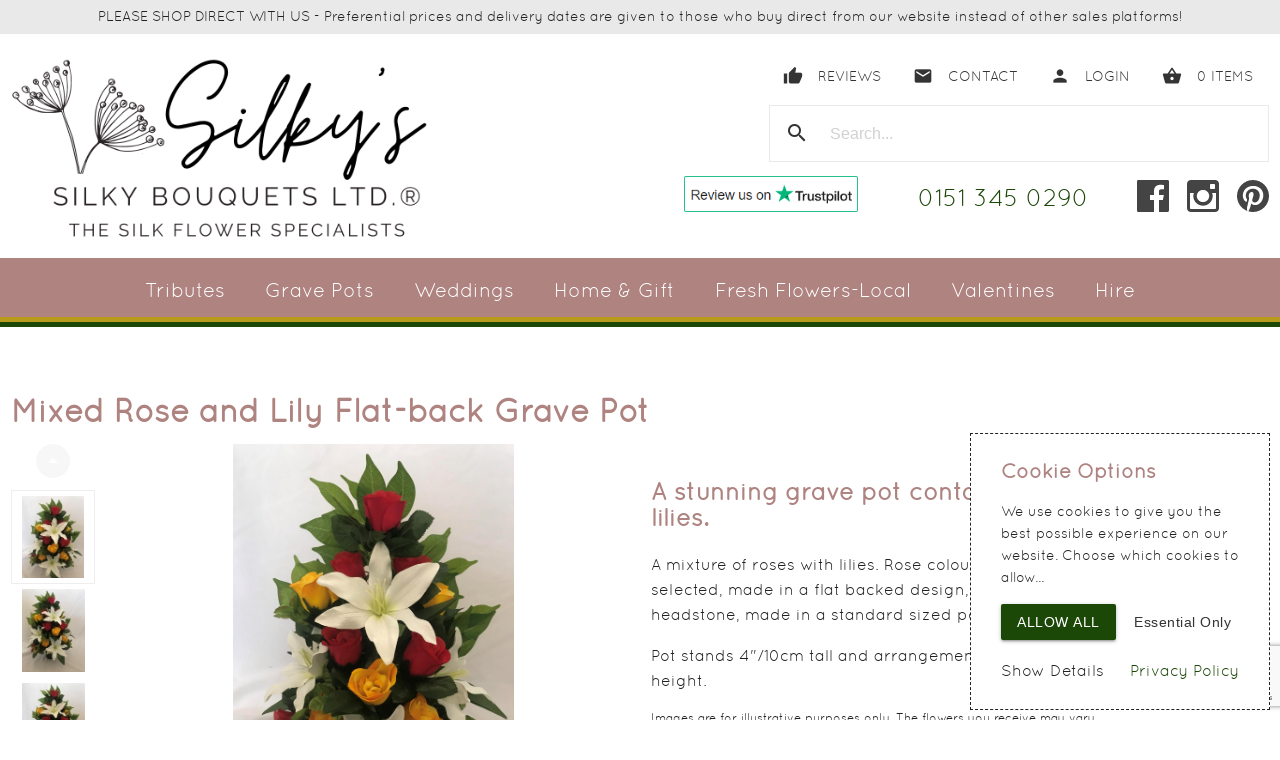

--- FILE ---
content_type: text/html; charset=UTF-8
request_url: https://www.silkybouquets.com/christmas-bouquets-wreaths/christmas-grave-pots/mixed-rose-lily-flat-back-grave-pot-mixed-arrangement
body_size: 10497
content:
<!doctype html>
<html lang="en-GB">
<head>
    <meta charset="utf-8">
    <!-- GOOGLE -->
    <!-- Google Tag Manager -->

		<script>(function(w,d,s,l,i){w[l]=w[l]||[];w[l].push({'gtm.start':new Date().getTime(),event:'gtm.js'});var f=d.getElementsByTagName(s)[0],j=d.createElement(s),dl=l!='dataLayer'?'&l='+l:'';j.async=true;j.src='https://www.googletagmanager.com/gtm.js?id='+i+dl;f.parentNode.insertBefore(j,f);})(window,document,'script','dataLayer','GTM-PKB5TQV4');</script>

	<!-- End Google Tag Manager -->
	<!-- Google tag (gtag.js) -->

<script async src="https://www.googletagmanager.com/gtag/js?id=G-8RPLQCCSH9"></script>

<script>window.dataLayer=window.dataLayer||[];function gtag(){dataLayer.push(arguments);}gtag('js',new Date());gtag('config','G-8RPLQCCSH9');</script>
<!-- Google tag (gtag.js) -->

<script async src="https://www.googletagmanager.com/gtag/js?id=AW-981850527"></script>

<script>window.dataLayer=window.dataLayer||[];function gtag(){dataLayer.push(arguments);}gtag('js',new Date());gtag('config','AW-981850527');</script>
        <!-- Google Site Verification -->
        <meta name="google-site-verification" content="5M1nnoa3uhT0VAB95OOS2iJCV10my4mWXWnWLNvBmuY"/>
        <!-- End GOOGLE -->
            <meta name="facebook-domain-verification" content="hu976n4pa0x0ks472ca2powmy06bp9"/>
        <title>Mixed Rose and Lily Flat-back Grave Pot | Silky Bouquets</title>
    <meta name="description" content="A stunning grave pot containing mixed roses and lilies.">
    <meta name="author" content="Silky Bouquets Ltd">
    <meta name="viewport" content="width=device-width, initial-scale=1.0"/>
    <!--[if IE]>
        <meta http-equiv="X-UA-Compatible" content="IE=edge;" />
    <![endif]-->
    <meta name="theme-color" content="#ffffff">
    <link rel="icon" href="/build/app/images/icons/favicon.svg">
    <link rel="mask-icon" href="/build/app/images/icons/mask-icon.svg" color="#000000">
    <link rel="apple-touch-icon" href="/build/app/images/icons/apple-touch-icon.png">
    <link rel="manifest" href="/build/app/manifest.json">
            <link rel="canonical" href="https://www.silkybouquets.com/christmas-bouquets-wreaths/christmas-grave-pots/mixed-rose-lily-flat-back-grave-pot-mixed-arrangement"/>
                <link rel="stylesheet" href="/build/frontend,_151.d196f8b0.css+frontend,_frontend.52439d80.css+app,_app.43afc3c7.css.pagespeed.cc.hJkZElbfqf.css"/>
        
    </head>
<body data-csrf-login="f44bccc6c1.yfp_m8xBaSSWLTVpRqPuXzIffTm0XFoWzI9iMl0-JmQ.8ZEz7r0KHkznZg0rEPS_DkVeCkDdFRI7mcQUfjdKSBWIjkj4qjMlHdN8ZA" data-csrf-orders="aaeaf4de196e2ee1b822e0e03ceb56.HcftWKRMSvBw1QaueaM_w6hm2nPtMX0CEc47kJ9cqso.fpaPB_J0AZM1g2PlPchNgeInkAeqVBNleqxS0tw74J0stY8y3jwGoD6wMg" data-allow-new="1" data-url-account-check="/_security/check" data-url-account-login="/account/login" data-guest-checkout="1" data-delegated-purchases="0" data-conversion-tracking-id="AW-981850527/D8DgCN-m-YgbEJ-zl9QD">
        <header><div class="alerts"></div><div class="row no-margin-bottom header_messages"><div class="col s12">
                PLEASE SHOP DIRECT WITH US - Preferential prices and delivery dates are given to those who buy direct from our website instead of other sales platforms!
            </div></div><div class="inner"><div class="row"><div class="col s12 l6 header_left"><a href="/"><img class="block" src="/build/app/images/logos/xlogo.png.pagespeed.ic.oqRlrFkrqU.webp" alt="Silky Bouquets"/></a></div><div class="col s12 l6 header_right"><div class="mvpecs_buttons"><a class="btn-flat waves-effect waves-light margin-bottom" href="https://bit.ly/2Dqpv8V" target="_blank"><i class="material-icons left">thumb_up</i>Reviews</a><a class="btn-flat waves-effect waves-light margin-bottom" href="/97"><i class="material-icons left">email</i>Contact</a><a href="/account" class="btn-flat waves-effect waves-light margin-bottom"><i class="material-icons left">person</i>Login</a><a href="/basket" class="btn-flat waves-effect waves-light margin-bottom js-basket-qty" data-qty="0"><i class="material-icons left">shopping_basket</i><span class="qty">0</span> Items</a></div><form class="mvp_search" method="get" action="/search"><div class="input-field"><input id="header_search" type="search" name="q" value="" placeholder="Search..." required><label class="label-icon" for="header_search"><i class="material-icons">search</i></label><i class="material-icons js-clear-search tooltipped" data-position="left" data-tooltip="Clear">close</i></div><input type="submit" class="hidden"/></form><div class="mvp_branch"><a class="branch_item inline-block margin-right" href="https://uk.trustpilot.com/review/silkybouquets.com" target="_blank" rel="noopener"><img src="[data-uri]" alt="Trustpilot"></a><a class="branch_item tel" href="tel:+441513450290">0151 345 0290</a><div class="branch_item social-icons"><a href="https://www.facebook.com/silkybouquets/" target="_blank"><img alt="facebook" class="js-convert-svg-to-paths" src="/build/app/images/social/logo-facebook.svg" title="Facebook"/></a><a href="https://www.instagram.com/silkybouquets/" target="_blank"><img alt="instagram" class="js-convert-svg-to-paths" src="/build/app/images/social/logo-instagram.svg" title="Instagram"/></a><a href="https://www.pinterest.co.uk/silkybouquetsltd/" target="_self"><img alt="pinterest" class="js-convert-svg-to-paths" src="/build/app/images/social/logo-pinterest.svg" title="Pinterest"/></a></div></div></div></div></div></header><menu class="mvp_menu" id="menu_137"><nav class="main-menu"><div class="nav-wrapper"><a class="brand-logo"></a><a href="#" data-target="mvp_menu_mobile" class="sidenav-trigger"><i class="material-icons left">menu</i>Menu</a><ul class="mvp_menu_items nav-center hide-on-med-and-down"><li class="mvp_menu_item "><a class="dropdown-trigger no-autoinit" href=/478 target=_self data-target=submenu_458>Tributes<i class="material-icons right">arrow_drop_down</i></a><ul id="submenu_458" class="dropdown-content"><li class="mvp_menu_item "><a class="" href=/1260 target=_self>Funeral Packages</a></li><li class="mvp_menu_item "><a class="" href=/574 target=_self>Christmas Tributes</a></li><li class="mvp_menu_item "><a class="" href=/486 target=_self>Names, Letters &amp; Numbers</a></li><li class="mvp_menu_item "><a class="" href=/487 target=_self>Bespoke Silk Tributes</a></li><li class="mvp_menu_item "><a class="" href=/491 target=_self>Hearts, Pillows &amp; Cushions</a></li><li class="mvp_menu_item "><a class="" href=/488 target=_self>Spiritual Tributes</a></li><li class="mvp_menu_item "><a class="" href=/553 target=_self>Birthday Tributes</a></li><li class="mvp_menu_item "><a class="" href=/552 target=_self>Football Tributes</a></li><li class="mvp_menu_item "><a class="" href=/554 target=_self>Wreaths &amp; Small Tributes</a></li><li class="mvp_menu_item "><a class="" href=/489 target=_self>Coffin Sprays &amp; Sheaths</a></li><li class="mvp_menu_item "><a class="" href=/557 target=_self>Wicker</a></li><li class="mvp_menu_item "><a class="" href=/555 target=_self>Children&#039;s Tributes</a></li><li class="mvp_menu_item "><a class="" href=/556 target=_self>Chrysanthemum Tributes</a></li><li class="mvp_menu_item "><a class="" href=/490 target=_self>Classic Collection</a></li></ul></li><li class="mvp_menu_item "><a class="dropdown-trigger no-autoinit" href=/472 target=_self data-target=submenu_471>Grave Pots<i class="material-icons right">arrow_drop_down</i></a><ul id="submenu_471" class="dropdown-content"><li class="mvp_menu_item "><a class="" href=/492 target=_self>Grave Pot Arrangements</a></li><li class="mvp_menu_item "><a class="" href=/581 target=_self>Christmas Grave Pots</a></li><li class="mvp_menu_item "><a class="" href=/493 target=_self>Vase Arrangements</a></li><li class="mvp_menu_item "><a class="" href=/515 target=_self>Memorial Accessories</a></li></ul></li><li class="mvp_menu_item "><a class="" href=/2424 target=_self>Weddings</a></li><li class="mvp_menu_item "><a class="dropdown-trigger no-autoinit" href=/494 target=_self data-target=submenu_543>Home &amp; Gift<i class="material-icons right">arrow_drop_down</i></a><ul id="submenu_543" class="dropdown-content"><li class="mvp_menu_item "><a class="" href=/5270 target=_self>Door Wreaths</a></li><li class="mvp_menu_item "><a class="" href=/5271 target=_self>Silk Gift Bouquets</a></li><li class="mvp_menu_item "><a class="" href=/5272 target=_self>Dried Flowers</a></li><li class="mvp_menu_item "><a class="" href=/5273 target=_self>Decor</a></li><li class="mvp_menu_item "><a class="" href=/6358 target=_self>Gift</a></li><li class="mvp_menu_item "><a class="" href=/6359 target=_self>Accessories</a></li></ul></li><li class="mvp_menu_item "><a class="dropdown-trigger no-autoinit" href=/482 target=_self data-target=submenu_544>Fresh Flowers-Local<i class="material-icons right">arrow_drop_down</i></a><ul id="submenu_544" class="dropdown-content"><li class="mvp_menu_item "><a class="" href=/6360 target=_self>Fresh Wedding Flowers</a></li><li class="mvp_menu_item "><a class="" href=/793 target=_self>Fresh Gift Flowers</a></li><li class="mvp_menu_item "><a class="" href=/792 target=_self>Fresh Funeral Flowers</a></li></ul></li><li class="mvp_menu_item "><a class="" href=/497 target=_self>Valentines</a></li><li class="mvp_menu_item "><a class="" href=/6361 target=_self>Hire</a></li></ul></div></nav><div class="mvp_body"></div></menu><div class="mvp_menu_mobile sidenav" id="mvp_menu_mobile"><div class="h2_dummy">Menu</div><div class="mvp_body"></div><ul class="mvp_menu_items"><li><a href="/basket" class="js-basket-qty " data-qty=""><i class="material-icons left">shopping_basket</i>Basket &nbsp;&mdash;&nbsp; <span class="qty"></span> Items</a></li><li><a href="/account"><i class="material-icons left">&#xE7FD;</i>My Account</a></li><li><div class="divider"></div></li><li class="no-padding"><ul class="collapsible"><li class=" submenu"><a class="collapsible-header waves-effect waves-light" href="#!" target="_self">Our Products<i class="material-icons right">arrow_drop_down</i></a><div class="collapsible-body"><ul class="submenu_items"><li class=""><a class="waves-effect waves-light" href="/1260" target="_self">Funeral Packages</a></li><li class=""><a class="waves-effect waves-light" href="/478" target="_self">Funerals &amp; Memorials</a></li><li class=""><a class="waves-effect waves-light" href="/497" target="_self">Valentines Day</a></li><li class=""><a class="waves-effect waves-light" href="/472" target="_self">Grave Pot &amp; Vases</a></li><li class=""><a class="waves-effect waves-light" href="/1504" target="_self">Pedestal Arrangements</a></li><li class=""><a class="waves-effect waves-light" href="/2424" target="_self">Wedding Flowers</a></li><li class=""><a class="waves-effect waves-light" href="/494" target="_self">Home &amp; Gift</a></li><li class=""><a class="waves-effect waves-light" href="/482" target="_self">Fresh Flowers</a></li></ul></div></li><li class=""><a class="collapsible-header waves-effect waves-light" href="/497" target="_self">Valentines</a></li><li class=" submenu"><a class="collapsible-header waves-effect waves-light" href="#!" target="_self">Mother&#039;s Day<i class="material-icons right">arrow_drop_down</i></a><div class="collapsible-body"><ul class="submenu_items"></ul></div></li><li class=""><a class="collapsible-header waves-effect waves-light" href="/6361" target="_self">Hire</a></li><li class=" submenu"><a class="collapsible-header waves-effect waves-light" href="#!" target="_self">Information<i class="material-icons right">arrow_drop_down</i></a><div class="collapsible-body"><ul class="submenu_items"><li class=""><a class="waves-effect waves-light" href="/506" target="_self">About Us</a></li><li class=""><a class="waves-effect waves-light" href="/508" target="_self">Payment Information</a></li><li class=""><a class="waves-effect waves-light" href="/507" target="_self">Silky Bouquets – Delivery Information &amp; Options</a></li><li class=""><a class="waves-effect waves-light" href="/509" target="_self">Personalisation Requests</a></li><li class=""><a class="waves-effect waves-light" href="/510" target="_self">Returns</a></li><li class=""><a class="waves-effect waves-light" href="/988" target="_self">Privacy Policy</a></li></ul></div></li></ul></li></ul></div><main class="mvp_product js-saleable-items"><div class="inner saleable js-saleable-item" data-url="/589" data-add-url="/basket/add" data-item-id="589" data-price="12.5" data-tax="2.5" data-tax-rate="20.00" data-weight="0" data-max-available="10" data-lead-time="0" data-has-options="1" data-has-calculation="0"><div class="row"><div class="col s12"><h1>Mixed Rose and Lily Flat-back Grave Pot</h1></div><div class="col s12 l5 push-l1 with_thumbs summary_images"><div class="images_standard valign-wrapper"><span class="image_wrapper valign-wrapper autoload" data-image-id="217"><img class="materialboxed" src="/uploads/entity/589/xnew-mixed-grave-pot-red-yellow-2.jpg.pagespeed.ic.vFeDkNLjyD.webp" alt="New Mixed Grave Pot Red Yellow 2"/></span><span class="image_wrapper valign-wrapper" data-image-id="218"><img class="materialboxed" src="/uploads/entity/589/new-mixed-grave-pot-red-yellow-3.jpg" alt="New Mixed Grave Pot Red Yellow 3"/></span><span class="image_wrapper valign-wrapper" data-image-id="219"><img class="materialboxed" src="/uploads/entity/589/new-mixed-grave-pot-red-yellow.jpg" alt="New Mixed Grave Pot Red Yellow"/></span></div></div><div class="col s12 l1 pull-l5 summary_thumbs margin-bottom"><div class="thumbs_move_y thumbs_move_up hide-on-med-and-down margin-bottom"><i class="material-icons">arrow_drop_up</i></div><!--
                --><div class="thumbs_move_x thumbs_move_left show-on-medium-and-down margin-right"><i class="material-icons">arrow_left</i></div><!--
                --><div class="thumbs_wrapper"><div class="thumbs_mover"><div class="thumb valign-wrapper active" data-image-id="217"><img src="https://www.silkybouquets.com/media/cache/scale_landscape_small/uploads/entity/589/new-mixed-grave-pot-red-yellow-2.jpg" alt="New Mixed Grave Pot Red Yellow 2"/></div><div class="thumb valign-wrapper" data-image-id="218"><img src="https://www.silkybouquets.com/media/cache/scale_landscape_small/uploads/entity/589/new-mixed-grave-pot-red-yellow-3.jpg" alt="New Mixed Grave Pot Red Yellow 3"/></div><div class="thumb valign-wrapper" data-image-id="219"><img src="https://www.silkybouquets.com/media/cache/scale_landscape_small/uploads/entity/589/new-mixed-grave-pot-red-yellow.jpg" alt="New Mixed Grave Pot Red Yellow"/></div></div></div><!--
                --><div class="thumbs_move_y thumbs_move_down hide-on-med-and-down margin-top"><i class="material-icons">arrow_drop_down</i></div><!--
                --><div class="thumbs_move_x thumbs_move_right show-on-medium-and-down margin-left"><i class="material-icons">arrow_right</i></div></div><div class="col s12 l6 summary_details"><div class="summary_main"><h2 class="item-emphasis">A stunning grave pot containing mixed roses and lilies.</h2><div class="mvp_body"><p>A mixture of roses with lilies. Rose colours can be chosen and the height selected, made in a flat backed design, ideal for those with pots near to the headstone, made in a standard sized pot for the graveside.&nbsp;</p><p>Pot stands 4"/10cm tall and arrangement above, height chosen is the overall height.</p><p class="small">Images are for illustrative purposes only. The flowers you receive may vary.</p></div></div><div class="badges-row"></div><div class="buttons"></div><div class="row no-margin-y"><div class="col s12 saleable_form"><div class="row no-margin-y"><div class="col s12 js-price right-align"><span class="chip price large right no-margin-right ">£15.00</span></div><div class="col s12"><a class="btn-large" href="#customise"><i class="material-icons left">tune</i>Customise</a></div></div></div></div></div></div><div id="customise" class="row"><div class="col s12"><div class="h2_dummy">Customise</div></div><form class="mvp_form js-saleable" data-nosubmit-type="saleable"><div class="input-label-counters margin-bottom"><div class="col s12 columns-3"><div class="input-field padding-bottom colour tooltipped" data-position="top" data-tooltip="Please choose a colour of rose."><select name="mvp_custoptn_401-i589" id="mvp_custoptn_401-i589" title="" class="mvp_saleable_customisation colour icons" data-price-effect="0" data-weight-effect="0" data-calc-price="0" data-calc-weight="0" data-entity-id="589" data-item-id="401" data-item-title="Rose Colour" data-friendly-name="Rose Colour" data-validate-as="Colour" required="required" data-restrict-min="" data-restrict-max="" data-restrict-count-spaces="0"><option value="" data-price-effect="0" data-weight-effect="0" data-calc-price="0" data-calc-weight="0" disabled selected>Choose a colour...</option><option value="Orange" data-icon="/uploads/entity/401/orange-64f87919cce46.jpg" data-price-effect="0" data-weight-effect="0" data-calc-price="0" data-calc-weight="0" data-item-id="401" data-item-title="Rose Colour" data-friendly-name="Rose Colour">Orange</option><option value="Blue" data-icon="/uploads/entity/401/blue.jpg" data-price-effect="0" data-weight-effect="0" data-calc-price="0" data-calc-weight="0" data-item-id="401" data-item-title="Rose Colour" data-friendly-name="Rose Colour">Blue</option><option value="Pink" data-icon="/uploads/entity/401/pink.jpg" data-price-effect="0" data-weight-effect="0" data-calc-price="0" data-calc-weight="0" data-item-id="401" data-item-title="Rose Colour" data-friendly-name="Rose Colour">Pink</option><option value="Purple" data-icon="/uploads/entity/401/purple.jpg" data-price-effect="0" data-weight-effect="0" data-calc-price="0" data-calc-weight="0" data-item-id="401" data-item-title="Rose Colour" data-friendly-name="Rose Colour">Purple</option><option value="Red" data-icon="/uploads/entity/401/red.jpg" data-price-effect="0" data-weight-effect="0" data-calc-price="0" data-calc-weight="0" data-item-id="401" data-item-title="Rose Colour" data-friendly-name="Rose Colour">Red</option><option value="White" data-icon="/uploads/entity/401/white.jpg" data-price-effect="0" data-weight-effect="0" data-calc-price="0" data-calc-weight="0" data-item-id="401" data-item-title="Rose Colour" data-friendly-name="Rose Colour">White</option><option value="Yellow" data-icon="/uploads/entity/401/yellow.jpg" data-price-effect="0" data-weight-effect="0" data-calc-price="0" data-calc-weight="0" data-item-id="401" data-item-title="Rose Colour" data-friendly-name="Rose Colour">Yellow</option></select><label for="mvp_custoptn_401-i589">Rose Colour *</label></div><div class="input-field padding-bottom colour tooltipped" data-position="top" data-tooltip="Select a colour if you would like two different coloured roses."><select name="mvp_custoptn_473-i589" id="mvp_custoptn_473-i589" title="" class="mvp_saleable_customisation colour icons" data-price-effect="0" data-weight-effect="0" data-calc-price="0" data-calc-weight="0" data-entity-id="589" data-item-id="473" data-item-title="Secondary Rose Colour" data-friendly-name="Secondary Rose Colour" data-validate-as="Colour" data-restrict-min="" data-restrict-max="" data-restrict-count-spaces="0"><option value="" data-price-effect="0" data-weight-effect="0" data-calc-price="0" data-calc-weight="0" selected>None</option><option value="Blue" data-icon="/uploads/entity/473/blue.jpg" data-price-effect="0" data-weight-effect="0" data-calc-price="0" data-calc-weight="0" data-item-id="473" data-item-title="Secondary Rose Colour" data-friendly-name="Secondary Rose Colour">Blue</option><option value="Pink" data-icon="/uploads/entity/473/pink.jpg" data-price-effect="0" data-weight-effect="0" data-calc-price="0" data-calc-weight="0" data-item-id="473" data-item-title="Secondary Rose Colour" data-friendly-name="Secondary Rose Colour">Pink</option><option value="Purple" data-icon="/uploads/entity/473/purple.jpg" data-price-effect="0" data-weight-effect="0" data-calc-price="0" data-calc-weight="0" data-item-id="473" data-item-title="Secondary Rose Colour" data-friendly-name="Secondary Rose Colour">Purple</option><option value="Red" data-icon="/uploads/entity/473/red.jpg" data-price-effect="0" data-weight-effect="0" data-calc-price="0" data-calc-weight="0" data-item-id="473" data-item-title="Secondary Rose Colour" data-friendly-name="Secondary Rose Colour">Red</option><option value="White" data-icon="/uploads/entity/473/white.jpg" data-price-effect="0" data-weight-effect="0" data-calc-price="0" data-calc-weight="0" data-item-id="473" data-item-title="Secondary Rose Colour" data-friendly-name="Secondary Rose Colour">White</option><option value="Yellow" data-icon="/uploads/entity/473/yellow.jpg" data-price-effect="0" data-weight-effect="0" data-calc-price="0" data-calc-weight="0" data-item-id="473" data-item-title="Secondary Rose Colour" data-friendly-name="Secondary Rose Colour">Yellow</option></select><label for="mvp_custoptn_473-i589">Secondary Rose Colour</label></div><div class="input-field padding-bottom text"><textarea name="mvp_custoptn_402" id="mvp_custoptn_402-i589" title="" class="mvp_saleable_customisation textarea materialize-textarea tooltipped" data-price-effect="0" data-weight-effect="0" data-calc-price="0" data-calc-weight="0" data-entity-id="589" data-item-id="402" data-item-title="Any Requests?" data-friendly-name="Any Requests?" data-validate-as="Text Area" data-restrict-min="" data-restrict-max="" data-restrict-count-spaces="0" data-tooltip="Anything else you'd like to tell us?" data-position="top"></textarea><label for="mvp_custoptn_402-i589">Any Requests?</label></div><div class="input-checkboxes padding-bottom"><label data-group-id="7551">Flat-Back Mixed Pot Sizes *</label><div><div class="inline-block margin-x radio"><label><input name="mvp_custogrp_7551-i589" value="7547" type="radio" id="mvp_custoptn_7547-i589" title="" class="mvp_saleable_customisation with-gap" data-price-effect="0" data-weight-effect="0" data-calc-price="0" data-calc-weight="0" data-entity-id="589" data-item-id="7547" data-item-title="10\" Flat-Back Mixed Pot" data-friendly-name="10\" Flat-Back Mixed Pot" required="required" data-restrict-min="" data-restrict-max="" data-restrict-count-spaces="1" data-group-title="Flat-Back Mixed Pot Sizes" data-group-id="7551"/><span>10" Flat-Back Mixed Pot</span></label></div><div class="inline-block margin-x radio"><label><input name="mvp_custogrp_7551-i589" value="7548" type="radio" id="mvp_custoptn_7548-i589" title="" class="mvp_saleable_customisation with-gap" data-price-effect="2.5" data-weight-effect="0" data-calc-price="0" data-calc-weight="0" data-entity-id="589" data-item-id="7548" data-item-title="12\" Flat-Back Mixed Pot" data-friendly-name="12\" Flat-Back Mixed Pot" data-restrict-min="" data-restrict-max="" data-restrict-count-spaces="1" data-group-title="Flat-Back Mixed Pot Sizes" data-group-id="7551"/><span>12" Flat-Back Mixed Pot</span></label></div><div class="inline-block margin-x radio"><label><input name="mvp_custogrp_7551-i589" value="7549" type="radio" id="mvp_custoptn_7549-i589" title="" class="mvp_saleable_customisation with-gap" data-price-effect="4.17" data-weight-effect="0" data-calc-price="0" data-calc-weight="0" data-entity-id="589" data-item-id="7549" data-item-title="14\" Flat-Back Mixed Pot" data-friendly-name="14\" Flat-Back Mixed Pot" data-restrict-min="" data-restrict-max="" data-restrict-count-spaces="1" data-group-title="Flat-Back Mixed Pot Sizes" data-group-id="7551"/><span>14" Flat-Back Mixed Pot</span></label></div><div class="inline-block margin-x radio"><label><input name="mvp_custogrp_7551-i589" value="7550" type="radio" id="mvp_custoptn_7550-i589" title="" class="mvp_saleable_customisation with-gap" data-price-effect="8.34" data-weight-effect="0" data-calc-price="0" data-calc-weight="0" data-entity-id="589" data-item-id="7550" data-item-title="16\" Flat-Back Mixed Pot" data-friendly-name="16\" Flat-Back Mixed Pot" data-restrict-min="" data-restrict-max="" data-restrict-count-spaces="1" data-group-title="Flat-Back Mixed Pot Sizes" data-group-id="7551"/><span>16" Flat-Back Mixed Pot</span></label></div></div></div></div></div><div class="col s12 valign-wrapper justify-content_flex-end margin-top"><div class="js-input-group inline-group"><div class="input-group-prepend"><a class="js-btn-minus"><i class="material-icons">remove</i></a></div><input class="form-control browser-default js-quantity" min="0" max="10" name="quantity" value="1" type="number"><div class="input-group-append"><a class="js-btn-plus"><i class="material-icons">add</i></a></div></div><div class="margin-left js-price "><span class="chip price large ">£15.00</span></div><div class="hide-on-small-only show-on-medium-and-up"><a class="btn-large green margin-left js-add-to-basket" href="#"><i class="material-icons left">shopping_basket</i>Add to Basket</a><a class="btn-large hidden margin-left js-checkout-button" href="/basket"><i class="material-icons left">credit_card</i>Checkout Now</a></div></div><div class="hide-on-med-and-up show-on-small right-align"><a class="btn-large green margin-left margin-y js-add-to-basket" href="#"><i class="material-icons left">shopping_basket</i>Add to Basket</a><a class="btn-large hidden margin-left margin-top js-checkout-button" href="/basket"><i class="material-icons left">credit_card</i>Checkout Now</a></div></form><div class="col s12 mvp_body margin-top"></div></div></div></main><div id="mvp_modal_agreement_refund_policy" class="modal"><div class="modal-content"><div class="h2_dummy">Refund Policy</div>
        There is no specific refund policy defined.
    </div><div class="modal-footer"><a href="#!" class="btn-flat modal-action modal-close waves-effect waves-green">OK</a></div></div><div class="modal modal-fixed-footer prevent-close" id="mvp_modal_ecs_processing" data-alias="mvpecs_processing"><div class="modal-content"><div class="status h2_dummy center-align">Adding to Basket</div><div class="result center-align"><i class="medium material-icons" data-default="playlist_add_check"></i><p data-default="The item(s) have been reserved for the next <strong>30 minutes</strong>."></p></div><div class="timeout center-align">Please ensure you complete the checkout process to confirm your order.</div><div class="preloader-wrapper big active"><div class="spinner-layer spinner-blue-only"><div class="circle-clipper left"><div class="circle"></div></div><div class="gap-patch"><div class="circle"></div></div><div class="circle-clipper right"><div class="circle"></div></div></div></div></div><div class="modal-footer"><a class="btn green waves-effect waves-light right checkout disabled" href="/basket">Checkout Now<i class="material-icons right">credit_card</i></a><a class="btn-flat modal-action modal-close left close disabled"><i class="material-icons left">close</i>Close</a></div></div><footer class="page-footer"><div class="inner padding-bottom"><div class="row"><div class="col s12 l4 margin-top mvp_body"><h3 class="no-margin-top">Our Company</h3><p>Silky Bouquets Ltd is a rapidly expanding family business specialising in artificial flower designs for all occasions.&nbsp;Funerals, memorials, weddings, interiors, displays, gifts and more.&nbsp;All designs are made to order and can be personalised to suit your needs.</p></div><div class="col s12 l5 mvp_connected mvp_menu" id="menu_96"><ul class="mvp_menu" id="menu_511"><li class="margin-top mvp_menu_item  submenu"><div class="h3_dummy"><span>Information</span></div><ul class="submenu_items"><li class="mvp_menu_item "><a href="/506" target="_self">About Us</a></li><li class="mvp_menu_item "><a href="/508" target="_self">Payment Information</a></li><li class="mvp_menu_item "><a href="/507" target="_self">Silky Bouquets – Delivery Information &amp; Options</a></li><li class="mvp_menu_item "><a href="/509" target="_self">Personalisation Requests</a></li><li class="mvp_menu_item "><a href="/1542" target="_self">User Guides</a></li><li class="mvp_menu_item "><a href="/510" target="_self">Returns</a></li><li class="mvp_menu_item "><a href="/988" target="_self">Privacy Policy</a></li></ul></li></ul></div><div class="col s12 l3 margin-top mvp_branch"><div class="h3_dummy">Contact Us</div><div class="tel"><a href="tel:+441513450290">0151 345 0290</a></div><div class="address">214 Hale Road<br>Widnes<br>Cheshire<br><span class="nowrap">WA8 8QA</span></div><div class="social-icons"><a href="https://www.facebook.com/silkybouquets/" target="_blank"><img class="js-convert-svg-to-paths" src="/build/app/images/social/logo-facebook.svg" title="Facebook"/></a><a href="https://www.instagram.com/silkybouquets/" target="_blank"><img class="js-convert-svg-to-paths" src="/build/app/images/social/logo-instagram.svg" title="Instagram"/></a><a href="https://www.pinterest.co.uk/silkybouquetsltd/" target="_self"><img class="js-convert-svg-to-paths" src="/build/app/images/social/logo-pinterest.svg" title="Pinterest"/></a></div></div></div></div><div class="footer-copyright"><div class="inner"><span class="legal">&copy; 2011-2026 Silky Bouquets Ltd</span><span class="web-developer"><a href="https://www.sigmatechnology.co.uk" target="_blank">Web Design</a> by SIGMA</span></div></div></footer>                            

<div class="ch-cookie-consent ch-cookie-consent--light-theme ch-cookie-consent--bottom ch-cookie-consent--simplified">
            <h3 class="ch-cookie-consent__title">Cookie Options</h3>
    
            <p class="ch-cookie-consent__intro">We use cookies to give you the best possible experience on our website. Choose which cookies to allow...</p>
    
            <a class="ch-cookie-consent__read-more" href="/_tools/goto/privacy-policy">Privacy Policy</a>
    
    <form name="cookie_consent" method="post" class="ch-cookie-consent__form">
        <div class="ch-cookie-consent__category-group">
                                                    <div class="ch-cookie-consent__category">
        <div class="ch-cookie-consent__category-information">
            <h4 class="ch-cookie-consent__category-title">Analytical Cookies</h4>
            <p class="ch-cookie-consent__category-description">Used to measure the performance of our website and to optimise it.</p>
        </div>
        <div class="ch-cookie-consent__category-toggle">
                                <label class="margin-top margin-right"><input type="radio" id="cookie_consent_analytics_0" name="cookie_consent[analytics]" required="required" value="true"/><span class="margin-right">Allow</span></label>                                <label class="margin-top margin-right"><input type="radio" id="cookie_consent_analytics_1" name="cookie_consent[analytics]" required="required" value="false" checked="checked"/><span class="margin-right">Deny</span></label>                    </div>
    </div>

                                                                    <div class="ch-cookie-consent__category">
        <div class="ch-cookie-consent__category-information">
            <h4 class="ch-cookie-consent__category-title">Tracking Cookies</h4>
            <p class="ch-cookie-consent__category-description">Used for advertising purposes to automatically show you products you may be interested in.</p>
        </div>
        <div class="ch-cookie-consent__category-toggle">
                                <label class="margin-top margin-right"><input type="radio" id="cookie_consent_tracking_0" name="cookie_consent[tracking]" required="required" value="true"/><span class="margin-right">Allow</span></label>                                <label class="margin-top margin-right"><input type="radio" id="cookie_consent_tracking_1" name="cookie_consent[tracking]" required="required" value="false" checked="checked"/><span class="margin-right">Deny</span></label>                    </div>
    </div>

                                                                    <div class="ch-cookie-consent__category">
        <div class="ch-cookie-consent__category-information">
            <h4 class="ch-cookie-consent__category-title">Personalised Ads</h4>
            <p class="ch-cookie-consent__category-description">Make personalised advertising possible and allow us to monitor effectiveness.</p>
        </div>
        <div class="ch-cookie-consent__category-toggle">
                                <label class="margin-top margin-right"><input type="radio" id="cookie_consent_marketing_0" name="cookie_consent[marketing]" required="required" value="true"/><span class="margin-right">Allow</span></label>                                <label class="margin-top margin-right"><input type="radio" id="cookie_consent_marketing_1" name="cookie_consent[marketing]" required="required" value="false" checked="checked"/><span class="margin-right">Deny</span></label>                    </div>
    </div>

                                                                    <div class="ch-cookie-consent__category">
        <div class="ch-cookie-consent__category-information">
            <h4 class="ch-cookie-consent__category-title">Social Media Cookies</h4>
            <p class="ch-cookie-consent__category-description">Allow users to interact more easily with social media platforms.</p>
        </div>
        <div class="ch-cookie-consent__category-toggle">
                                <label class="margin-top margin-right"><input type="radio" id="cookie_consent_social_media_0" name="cookie_consent[social_media]" required="required" value="true"/><span class="margin-right">Allow</span></label>                                <label class="margin-top margin-right"><input type="radio" id="cookie_consent_social_media_1" name="cookie_consent[social_media]" required="required" value="false" checked="checked"/><span class="margin-right">Deny</span></label>                    </div>
    </div>

                                                                                                                            <input type="hidden" id="cookie_consent__token" name="cookie_consent[_token]" value="880001a2f286.S7ButGiZB69edZ8WO2GsBFvEuvP0htL0lpbbFhfMXtw.HtM_5SKoXfk_EM5ZTQrDKSz81b2bs5DH5uercHyVMp4O9CTYJ_tv4BwN8A"/>
                                    </div>

        <div class="ch-cookie-consent__btn-group">
                <div class="ch-cookie-consent__btn-wrapper">
            <div class="col s12 center-align"><button type="button" id="cookie_consent_use_only_functional_cookies" name="cookie_consent[use_only_functional_cookies]" class="btn ch-cookie-consent__btn btn">Essential Only</button></div>
    </div>
    <div class="ch-cookie-consent__btn-wrapper">
            <div class="col s12 center-align"><button type="button" id="cookie_consent_use_all_cookies" name="cookie_consent[use_all_cookies]" class="btn ch-cookie-consent__btn ch-cookie-consent__btn--secondary btn">Allow All</button></div>
    </div>

                                                <div class="ch-cookie-consent__toggle-details">
                        <span class="ch-cookie-consent__toggle-details-show">Show Details</span>
                        <span class="ch-cookie-consent__toggle-details-hide">Hide Details</span>
                    </div>
                                    </div>
    </form>
</div>


                        <script src="/build/frontend/151.d2f3b3a4.js"></script><script src="/build/frontend/frontend.2001ac7c.js.pagespeed.ce.PO5470W_e1.js"></script>
        <script src="/build/app/309.cee18588.js.pagespeed.jm.vA2-bPBDpf.js"></script><script src="/build/app/app.256d00a8.js.pagespeed.ce.Q2YWFz8cKK.js"></script>
                    <!-- Google reCAPTCHA -->
                            <script src="https://www.google.com/recaptcha/api.js?render=6Ld_Tt8rAAAAAKAZaJSELs-YC9mw2meoF2fF9MXT"></script>
                        <script>var currencySymbol='£';var pricesWithTax=true;var defaultTaxRate=parseFloat('');var ecommerceItemCalculations={};</script>
            <!-- Basket Review Message -->
                            	<!-- Google Tag Manager (noscript) -->

<noscript><iframe src="https://www.googletagmanager.com/ns.html?id=GTM-PKB5TQV4" height="0" width="0" style="display:none;visibility:hidden"></iframe></noscript>

<!-- End Google Tag Manager (noscript) -->
</body>
</html>


--- FILE ---
content_type: text/html; charset=utf-8
request_url: https://www.google.com/recaptcha/api2/anchor?ar=1&k=6Ld_Tt8rAAAAAKAZaJSELs-YC9mw2meoF2fF9MXT&co=aHR0cHM6Ly93d3cuc2lsa3lib3VxdWV0cy5jb206NDQz&hl=en&v=PoyoqOPhxBO7pBk68S4YbpHZ&size=invisible&anchor-ms=20000&execute-ms=30000&cb=944ayr8ut3y5
body_size: 48592
content:
<!DOCTYPE HTML><html dir="ltr" lang="en"><head><meta http-equiv="Content-Type" content="text/html; charset=UTF-8">
<meta http-equiv="X-UA-Compatible" content="IE=edge">
<title>reCAPTCHA</title>
<style type="text/css">
/* cyrillic-ext */
@font-face {
  font-family: 'Roboto';
  font-style: normal;
  font-weight: 400;
  font-stretch: 100%;
  src: url(//fonts.gstatic.com/s/roboto/v48/KFO7CnqEu92Fr1ME7kSn66aGLdTylUAMa3GUBHMdazTgWw.woff2) format('woff2');
  unicode-range: U+0460-052F, U+1C80-1C8A, U+20B4, U+2DE0-2DFF, U+A640-A69F, U+FE2E-FE2F;
}
/* cyrillic */
@font-face {
  font-family: 'Roboto';
  font-style: normal;
  font-weight: 400;
  font-stretch: 100%;
  src: url(//fonts.gstatic.com/s/roboto/v48/KFO7CnqEu92Fr1ME7kSn66aGLdTylUAMa3iUBHMdazTgWw.woff2) format('woff2');
  unicode-range: U+0301, U+0400-045F, U+0490-0491, U+04B0-04B1, U+2116;
}
/* greek-ext */
@font-face {
  font-family: 'Roboto';
  font-style: normal;
  font-weight: 400;
  font-stretch: 100%;
  src: url(//fonts.gstatic.com/s/roboto/v48/KFO7CnqEu92Fr1ME7kSn66aGLdTylUAMa3CUBHMdazTgWw.woff2) format('woff2');
  unicode-range: U+1F00-1FFF;
}
/* greek */
@font-face {
  font-family: 'Roboto';
  font-style: normal;
  font-weight: 400;
  font-stretch: 100%;
  src: url(//fonts.gstatic.com/s/roboto/v48/KFO7CnqEu92Fr1ME7kSn66aGLdTylUAMa3-UBHMdazTgWw.woff2) format('woff2');
  unicode-range: U+0370-0377, U+037A-037F, U+0384-038A, U+038C, U+038E-03A1, U+03A3-03FF;
}
/* math */
@font-face {
  font-family: 'Roboto';
  font-style: normal;
  font-weight: 400;
  font-stretch: 100%;
  src: url(//fonts.gstatic.com/s/roboto/v48/KFO7CnqEu92Fr1ME7kSn66aGLdTylUAMawCUBHMdazTgWw.woff2) format('woff2');
  unicode-range: U+0302-0303, U+0305, U+0307-0308, U+0310, U+0312, U+0315, U+031A, U+0326-0327, U+032C, U+032F-0330, U+0332-0333, U+0338, U+033A, U+0346, U+034D, U+0391-03A1, U+03A3-03A9, U+03B1-03C9, U+03D1, U+03D5-03D6, U+03F0-03F1, U+03F4-03F5, U+2016-2017, U+2034-2038, U+203C, U+2040, U+2043, U+2047, U+2050, U+2057, U+205F, U+2070-2071, U+2074-208E, U+2090-209C, U+20D0-20DC, U+20E1, U+20E5-20EF, U+2100-2112, U+2114-2115, U+2117-2121, U+2123-214F, U+2190, U+2192, U+2194-21AE, U+21B0-21E5, U+21F1-21F2, U+21F4-2211, U+2213-2214, U+2216-22FF, U+2308-230B, U+2310, U+2319, U+231C-2321, U+2336-237A, U+237C, U+2395, U+239B-23B7, U+23D0, U+23DC-23E1, U+2474-2475, U+25AF, U+25B3, U+25B7, U+25BD, U+25C1, U+25CA, U+25CC, U+25FB, U+266D-266F, U+27C0-27FF, U+2900-2AFF, U+2B0E-2B11, U+2B30-2B4C, U+2BFE, U+3030, U+FF5B, U+FF5D, U+1D400-1D7FF, U+1EE00-1EEFF;
}
/* symbols */
@font-face {
  font-family: 'Roboto';
  font-style: normal;
  font-weight: 400;
  font-stretch: 100%;
  src: url(//fonts.gstatic.com/s/roboto/v48/KFO7CnqEu92Fr1ME7kSn66aGLdTylUAMaxKUBHMdazTgWw.woff2) format('woff2');
  unicode-range: U+0001-000C, U+000E-001F, U+007F-009F, U+20DD-20E0, U+20E2-20E4, U+2150-218F, U+2190, U+2192, U+2194-2199, U+21AF, U+21E6-21F0, U+21F3, U+2218-2219, U+2299, U+22C4-22C6, U+2300-243F, U+2440-244A, U+2460-24FF, U+25A0-27BF, U+2800-28FF, U+2921-2922, U+2981, U+29BF, U+29EB, U+2B00-2BFF, U+4DC0-4DFF, U+FFF9-FFFB, U+10140-1018E, U+10190-1019C, U+101A0, U+101D0-101FD, U+102E0-102FB, U+10E60-10E7E, U+1D2C0-1D2D3, U+1D2E0-1D37F, U+1F000-1F0FF, U+1F100-1F1AD, U+1F1E6-1F1FF, U+1F30D-1F30F, U+1F315, U+1F31C, U+1F31E, U+1F320-1F32C, U+1F336, U+1F378, U+1F37D, U+1F382, U+1F393-1F39F, U+1F3A7-1F3A8, U+1F3AC-1F3AF, U+1F3C2, U+1F3C4-1F3C6, U+1F3CA-1F3CE, U+1F3D4-1F3E0, U+1F3ED, U+1F3F1-1F3F3, U+1F3F5-1F3F7, U+1F408, U+1F415, U+1F41F, U+1F426, U+1F43F, U+1F441-1F442, U+1F444, U+1F446-1F449, U+1F44C-1F44E, U+1F453, U+1F46A, U+1F47D, U+1F4A3, U+1F4B0, U+1F4B3, U+1F4B9, U+1F4BB, U+1F4BF, U+1F4C8-1F4CB, U+1F4D6, U+1F4DA, U+1F4DF, U+1F4E3-1F4E6, U+1F4EA-1F4ED, U+1F4F7, U+1F4F9-1F4FB, U+1F4FD-1F4FE, U+1F503, U+1F507-1F50B, U+1F50D, U+1F512-1F513, U+1F53E-1F54A, U+1F54F-1F5FA, U+1F610, U+1F650-1F67F, U+1F687, U+1F68D, U+1F691, U+1F694, U+1F698, U+1F6AD, U+1F6B2, U+1F6B9-1F6BA, U+1F6BC, U+1F6C6-1F6CF, U+1F6D3-1F6D7, U+1F6E0-1F6EA, U+1F6F0-1F6F3, U+1F6F7-1F6FC, U+1F700-1F7FF, U+1F800-1F80B, U+1F810-1F847, U+1F850-1F859, U+1F860-1F887, U+1F890-1F8AD, U+1F8B0-1F8BB, U+1F8C0-1F8C1, U+1F900-1F90B, U+1F93B, U+1F946, U+1F984, U+1F996, U+1F9E9, U+1FA00-1FA6F, U+1FA70-1FA7C, U+1FA80-1FA89, U+1FA8F-1FAC6, U+1FACE-1FADC, U+1FADF-1FAE9, U+1FAF0-1FAF8, U+1FB00-1FBFF;
}
/* vietnamese */
@font-face {
  font-family: 'Roboto';
  font-style: normal;
  font-weight: 400;
  font-stretch: 100%;
  src: url(//fonts.gstatic.com/s/roboto/v48/KFO7CnqEu92Fr1ME7kSn66aGLdTylUAMa3OUBHMdazTgWw.woff2) format('woff2');
  unicode-range: U+0102-0103, U+0110-0111, U+0128-0129, U+0168-0169, U+01A0-01A1, U+01AF-01B0, U+0300-0301, U+0303-0304, U+0308-0309, U+0323, U+0329, U+1EA0-1EF9, U+20AB;
}
/* latin-ext */
@font-face {
  font-family: 'Roboto';
  font-style: normal;
  font-weight: 400;
  font-stretch: 100%;
  src: url(//fonts.gstatic.com/s/roboto/v48/KFO7CnqEu92Fr1ME7kSn66aGLdTylUAMa3KUBHMdazTgWw.woff2) format('woff2');
  unicode-range: U+0100-02BA, U+02BD-02C5, U+02C7-02CC, U+02CE-02D7, U+02DD-02FF, U+0304, U+0308, U+0329, U+1D00-1DBF, U+1E00-1E9F, U+1EF2-1EFF, U+2020, U+20A0-20AB, U+20AD-20C0, U+2113, U+2C60-2C7F, U+A720-A7FF;
}
/* latin */
@font-face {
  font-family: 'Roboto';
  font-style: normal;
  font-weight: 400;
  font-stretch: 100%;
  src: url(//fonts.gstatic.com/s/roboto/v48/KFO7CnqEu92Fr1ME7kSn66aGLdTylUAMa3yUBHMdazQ.woff2) format('woff2');
  unicode-range: U+0000-00FF, U+0131, U+0152-0153, U+02BB-02BC, U+02C6, U+02DA, U+02DC, U+0304, U+0308, U+0329, U+2000-206F, U+20AC, U+2122, U+2191, U+2193, U+2212, U+2215, U+FEFF, U+FFFD;
}
/* cyrillic-ext */
@font-face {
  font-family: 'Roboto';
  font-style: normal;
  font-weight: 500;
  font-stretch: 100%;
  src: url(//fonts.gstatic.com/s/roboto/v48/KFO7CnqEu92Fr1ME7kSn66aGLdTylUAMa3GUBHMdazTgWw.woff2) format('woff2');
  unicode-range: U+0460-052F, U+1C80-1C8A, U+20B4, U+2DE0-2DFF, U+A640-A69F, U+FE2E-FE2F;
}
/* cyrillic */
@font-face {
  font-family: 'Roboto';
  font-style: normal;
  font-weight: 500;
  font-stretch: 100%;
  src: url(//fonts.gstatic.com/s/roboto/v48/KFO7CnqEu92Fr1ME7kSn66aGLdTylUAMa3iUBHMdazTgWw.woff2) format('woff2');
  unicode-range: U+0301, U+0400-045F, U+0490-0491, U+04B0-04B1, U+2116;
}
/* greek-ext */
@font-face {
  font-family: 'Roboto';
  font-style: normal;
  font-weight: 500;
  font-stretch: 100%;
  src: url(//fonts.gstatic.com/s/roboto/v48/KFO7CnqEu92Fr1ME7kSn66aGLdTylUAMa3CUBHMdazTgWw.woff2) format('woff2');
  unicode-range: U+1F00-1FFF;
}
/* greek */
@font-face {
  font-family: 'Roboto';
  font-style: normal;
  font-weight: 500;
  font-stretch: 100%;
  src: url(//fonts.gstatic.com/s/roboto/v48/KFO7CnqEu92Fr1ME7kSn66aGLdTylUAMa3-UBHMdazTgWw.woff2) format('woff2');
  unicode-range: U+0370-0377, U+037A-037F, U+0384-038A, U+038C, U+038E-03A1, U+03A3-03FF;
}
/* math */
@font-face {
  font-family: 'Roboto';
  font-style: normal;
  font-weight: 500;
  font-stretch: 100%;
  src: url(//fonts.gstatic.com/s/roboto/v48/KFO7CnqEu92Fr1ME7kSn66aGLdTylUAMawCUBHMdazTgWw.woff2) format('woff2');
  unicode-range: U+0302-0303, U+0305, U+0307-0308, U+0310, U+0312, U+0315, U+031A, U+0326-0327, U+032C, U+032F-0330, U+0332-0333, U+0338, U+033A, U+0346, U+034D, U+0391-03A1, U+03A3-03A9, U+03B1-03C9, U+03D1, U+03D5-03D6, U+03F0-03F1, U+03F4-03F5, U+2016-2017, U+2034-2038, U+203C, U+2040, U+2043, U+2047, U+2050, U+2057, U+205F, U+2070-2071, U+2074-208E, U+2090-209C, U+20D0-20DC, U+20E1, U+20E5-20EF, U+2100-2112, U+2114-2115, U+2117-2121, U+2123-214F, U+2190, U+2192, U+2194-21AE, U+21B0-21E5, U+21F1-21F2, U+21F4-2211, U+2213-2214, U+2216-22FF, U+2308-230B, U+2310, U+2319, U+231C-2321, U+2336-237A, U+237C, U+2395, U+239B-23B7, U+23D0, U+23DC-23E1, U+2474-2475, U+25AF, U+25B3, U+25B7, U+25BD, U+25C1, U+25CA, U+25CC, U+25FB, U+266D-266F, U+27C0-27FF, U+2900-2AFF, U+2B0E-2B11, U+2B30-2B4C, U+2BFE, U+3030, U+FF5B, U+FF5D, U+1D400-1D7FF, U+1EE00-1EEFF;
}
/* symbols */
@font-face {
  font-family: 'Roboto';
  font-style: normal;
  font-weight: 500;
  font-stretch: 100%;
  src: url(//fonts.gstatic.com/s/roboto/v48/KFO7CnqEu92Fr1ME7kSn66aGLdTylUAMaxKUBHMdazTgWw.woff2) format('woff2');
  unicode-range: U+0001-000C, U+000E-001F, U+007F-009F, U+20DD-20E0, U+20E2-20E4, U+2150-218F, U+2190, U+2192, U+2194-2199, U+21AF, U+21E6-21F0, U+21F3, U+2218-2219, U+2299, U+22C4-22C6, U+2300-243F, U+2440-244A, U+2460-24FF, U+25A0-27BF, U+2800-28FF, U+2921-2922, U+2981, U+29BF, U+29EB, U+2B00-2BFF, U+4DC0-4DFF, U+FFF9-FFFB, U+10140-1018E, U+10190-1019C, U+101A0, U+101D0-101FD, U+102E0-102FB, U+10E60-10E7E, U+1D2C0-1D2D3, U+1D2E0-1D37F, U+1F000-1F0FF, U+1F100-1F1AD, U+1F1E6-1F1FF, U+1F30D-1F30F, U+1F315, U+1F31C, U+1F31E, U+1F320-1F32C, U+1F336, U+1F378, U+1F37D, U+1F382, U+1F393-1F39F, U+1F3A7-1F3A8, U+1F3AC-1F3AF, U+1F3C2, U+1F3C4-1F3C6, U+1F3CA-1F3CE, U+1F3D4-1F3E0, U+1F3ED, U+1F3F1-1F3F3, U+1F3F5-1F3F7, U+1F408, U+1F415, U+1F41F, U+1F426, U+1F43F, U+1F441-1F442, U+1F444, U+1F446-1F449, U+1F44C-1F44E, U+1F453, U+1F46A, U+1F47D, U+1F4A3, U+1F4B0, U+1F4B3, U+1F4B9, U+1F4BB, U+1F4BF, U+1F4C8-1F4CB, U+1F4D6, U+1F4DA, U+1F4DF, U+1F4E3-1F4E6, U+1F4EA-1F4ED, U+1F4F7, U+1F4F9-1F4FB, U+1F4FD-1F4FE, U+1F503, U+1F507-1F50B, U+1F50D, U+1F512-1F513, U+1F53E-1F54A, U+1F54F-1F5FA, U+1F610, U+1F650-1F67F, U+1F687, U+1F68D, U+1F691, U+1F694, U+1F698, U+1F6AD, U+1F6B2, U+1F6B9-1F6BA, U+1F6BC, U+1F6C6-1F6CF, U+1F6D3-1F6D7, U+1F6E0-1F6EA, U+1F6F0-1F6F3, U+1F6F7-1F6FC, U+1F700-1F7FF, U+1F800-1F80B, U+1F810-1F847, U+1F850-1F859, U+1F860-1F887, U+1F890-1F8AD, U+1F8B0-1F8BB, U+1F8C0-1F8C1, U+1F900-1F90B, U+1F93B, U+1F946, U+1F984, U+1F996, U+1F9E9, U+1FA00-1FA6F, U+1FA70-1FA7C, U+1FA80-1FA89, U+1FA8F-1FAC6, U+1FACE-1FADC, U+1FADF-1FAE9, U+1FAF0-1FAF8, U+1FB00-1FBFF;
}
/* vietnamese */
@font-face {
  font-family: 'Roboto';
  font-style: normal;
  font-weight: 500;
  font-stretch: 100%;
  src: url(//fonts.gstatic.com/s/roboto/v48/KFO7CnqEu92Fr1ME7kSn66aGLdTylUAMa3OUBHMdazTgWw.woff2) format('woff2');
  unicode-range: U+0102-0103, U+0110-0111, U+0128-0129, U+0168-0169, U+01A0-01A1, U+01AF-01B0, U+0300-0301, U+0303-0304, U+0308-0309, U+0323, U+0329, U+1EA0-1EF9, U+20AB;
}
/* latin-ext */
@font-face {
  font-family: 'Roboto';
  font-style: normal;
  font-weight: 500;
  font-stretch: 100%;
  src: url(//fonts.gstatic.com/s/roboto/v48/KFO7CnqEu92Fr1ME7kSn66aGLdTylUAMa3KUBHMdazTgWw.woff2) format('woff2');
  unicode-range: U+0100-02BA, U+02BD-02C5, U+02C7-02CC, U+02CE-02D7, U+02DD-02FF, U+0304, U+0308, U+0329, U+1D00-1DBF, U+1E00-1E9F, U+1EF2-1EFF, U+2020, U+20A0-20AB, U+20AD-20C0, U+2113, U+2C60-2C7F, U+A720-A7FF;
}
/* latin */
@font-face {
  font-family: 'Roboto';
  font-style: normal;
  font-weight: 500;
  font-stretch: 100%;
  src: url(//fonts.gstatic.com/s/roboto/v48/KFO7CnqEu92Fr1ME7kSn66aGLdTylUAMa3yUBHMdazQ.woff2) format('woff2');
  unicode-range: U+0000-00FF, U+0131, U+0152-0153, U+02BB-02BC, U+02C6, U+02DA, U+02DC, U+0304, U+0308, U+0329, U+2000-206F, U+20AC, U+2122, U+2191, U+2193, U+2212, U+2215, U+FEFF, U+FFFD;
}
/* cyrillic-ext */
@font-face {
  font-family: 'Roboto';
  font-style: normal;
  font-weight: 900;
  font-stretch: 100%;
  src: url(//fonts.gstatic.com/s/roboto/v48/KFO7CnqEu92Fr1ME7kSn66aGLdTylUAMa3GUBHMdazTgWw.woff2) format('woff2');
  unicode-range: U+0460-052F, U+1C80-1C8A, U+20B4, U+2DE0-2DFF, U+A640-A69F, U+FE2E-FE2F;
}
/* cyrillic */
@font-face {
  font-family: 'Roboto';
  font-style: normal;
  font-weight: 900;
  font-stretch: 100%;
  src: url(//fonts.gstatic.com/s/roboto/v48/KFO7CnqEu92Fr1ME7kSn66aGLdTylUAMa3iUBHMdazTgWw.woff2) format('woff2');
  unicode-range: U+0301, U+0400-045F, U+0490-0491, U+04B0-04B1, U+2116;
}
/* greek-ext */
@font-face {
  font-family: 'Roboto';
  font-style: normal;
  font-weight: 900;
  font-stretch: 100%;
  src: url(//fonts.gstatic.com/s/roboto/v48/KFO7CnqEu92Fr1ME7kSn66aGLdTylUAMa3CUBHMdazTgWw.woff2) format('woff2');
  unicode-range: U+1F00-1FFF;
}
/* greek */
@font-face {
  font-family: 'Roboto';
  font-style: normal;
  font-weight: 900;
  font-stretch: 100%;
  src: url(//fonts.gstatic.com/s/roboto/v48/KFO7CnqEu92Fr1ME7kSn66aGLdTylUAMa3-UBHMdazTgWw.woff2) format('woff2');
  unicode-range: U+0370-0377, U+037A-037F, U+0384-038A, U+038C, U+038E-03A1, U+03A3-03FF;
}
/* math */
@font-face {
  font-family: 'Roboto';
  font-style: normal;
  font-weight: 900;
  font-stretch: 100%;
  src: url(//fonts.gstatic.com/s/roboto/v48/KFO7CnqEu92Fr1ME7kSn66aGLdTylUAMawCUBHMdazTgWw.woff2) format('woff2');
  unicode-range: U+0302-0303, U+0305, U+0307-0308, U+0310, U+0312, U+0315, U+031A, U+0326-0327, U+032C, U+032F-0330, U+0332-0333, U+0338, U+033A, U+0346, U+034D, U+0391-03A1, U+03A3-03A9, U+03B1-03C9, U+03D1, U+03D5-03D6, U+03F0-03F1, U+03F4-03F5, U+2016-2017, U+2034-2038, U+203C, U+2040, U+2043, U+2047, U+2050, U+2057, U+205F, U+2070-2071, U+2074-208E, U+2090-209C, U+20D0-20DC, U+20E1, U+20E5-20EF, U+2100-2112, U+2114-2115, U+2117-2121, U+2123-214F, U+2190, U+2192, U+2194-21AE, U+21B0-21E5, U+21F1-21F2, U+21F4-2211, U+2213-2214, U+2216-22FF, U+2308-230B, U+2310, U+2319, U+231C-2321, U+2336-237A, U+237C, U+2395, U+239B-23B7, U+23D0, U+23DC-23E1, U+2474-2475, U+25AF, U+25B3, U+25B7, U+25BD, U+25C1, U+25CA, U+25CC, U+25FB, U+266D-266F, U+27C0-27FF, U+2900-2AFF, U+2B0E-2B11, U+2B30-2B4C, U+2BFE, U+3030, U+FF5B, U+FF5D, U+1D400-1D7FF, U+1EE00-1EEFF;
}
/* symbols */
@font-face {
  font-family: 'Roboto';
  font-style: normal;
  font-weight: 900;
  font-stretch: 100%;
  src: url(//fonts.gstatic.com/s/roboto/v48/KFO7CnqEu92Fr1ME7kSn66aGLdTylUAMaxKUBHMdazTgWw.woff2) format('woff2');
  unicode-range: U+0001-000C, U+000E-001F, U+007F-009F, U+20DD-20E0, U+20E2-20E4, U+2150-218F, U+2190, U+2192, U+2194-2199, U+21AF, U+21E6-21F0, U+21F3, U+2218-2219, U+2299, U+22C4-22C6, U+2300-243F, U+2440-244A, U+2460-24FF, U+25A0-27BF, U+2800-28FF, U+2921-2922, U+2981, U+29BF, U+29EB, U+2B00-2BFF, U+4DC0-4DFF, U+FFF9-FFFB, U+10140-1018E, U+10190-1019C, U+101A0, U+101D0-101FD, U+102E0-102FB, U+10E60-10E7E, U+1D2C0-1D2D3, U+1D2E0-1D37F, U+1F000-1F0FF, U+1F100-1F1AD, U+1F1E6-1F1FF, U+1F30D-1F30F, U+1F315, U+1F31C, U+1F31E, U+1F320-1F32C, U+1F336, U+1F378, U+1F37D, U+1F382, U+1F393-1F39F, U+1F3A7-1F3A8, U+1F3AC-1F3AF, U+1F3C2, U+1F3C4-1F3C6, U+1F3CA-1F3CE, U+1F3D4-1F3E0, U+1F3ED, U+1F3F1-1F3F3, U+1F3F5-1F3F7, U+1F408, U+1F415, U+1F41F, U+1F426, U+1F43F, U+1F441-1F442, U+1F444, U+1F446-1F449, U+1F44C-1F44E, U+1F453, U+1F46A, U+1F47D, U+1F4A3, U+1F4B0, U+1F4B3, U+1F4B9, U+1F4BB, U+1F4BF, U+1F4C8-1F4CB, U+1F4D6, U+1F4DA, U+1F4DF, U+1F4E3-1F4E6, U+1F4EA-1F4ED, U+1F4F7, U+1F4F9-1F4FB, U+1F4FD-1F4FE, U+1F503, U+1F507-1F50B, U+1F50D, U+1F512-1F513, U+1F53E-1F54A, U+1F54F-1F5FA, U+1F610, U+1F650-1F67F, U+1F687, U+1F68D, U+1F691, U+1F694, U+1F698, U+1F6AD, U+1F6B2, U+1F6B9-1F6BA, U+1F6BC, U+1F6C6-1F6CF, U+1F6D3-1F6D7, U+1F6E0-1F6EA, U+1F6F0-1F6F3, U+1F6F7-1F6FC, U+1F700-1F7FF, U+1F800-1F80B, U+1F810-1F847, U+1F850-1F859, U+1F860-1F887, U+1F890-1F8AD, U+1F8B0-1F8BB, U+1F8C0-1F8C1, U+1F900-1F90B, U+1F93B, U+1F946, U+1F984, U+1F996, U+1F9E9, U+1FA00-1FA6F, U+1FA70-1FA7C, U+1FA80-1FA89, U+1FA8F-1FAC6, U+1FACE-1FADC, U+1FADF-1FAE9, U+1FAF0-1FAF8, U+1FB00-1FBFF;
}
/* vietnamese */
@font-face {
  font-family: 'Roboto';
  font-style: normal;
  font-weight: 900;
  font-stretch: 100%;
  src: url(//fonts.gstatic.com/s/roboto/v48/KFO7CnqEu92Fr1ME7kSn66aGLdTylUAMa3OUBHMdazTgWw.woff2) format('woff2');
  unicode-range: U+0102-0103, U+0110-0111, U+0128-0129, U+0168-0169, U+01A0-01A1, U+01AF-01B0, U+0300-0301, U+0303-0304, U+0308-0309, U+0323, U+0329, U+1EA0-1EF9, U+20AB;
}
/* latin-ext */
@font-face {
  font-family: 'Roboto';
  font-style: normal;
  font-weight: 900;
  font-stretch: 100%;
  src: url(//fonts.gstatic.com/s/roboto/v48/KFO7CnqEu92Fr1ME7kSn66aGLdTylUAMa3KUBHMdazTgWw.woff2) format('woff2');
  unicode-range: U+0100-02BA, U+02BD-02C5, U+02C7-02CC, U+02CE-02D7, U+02DD-02FF, U+0304, U+0308, U+0329, U+1D00-1DBF, U+1E00-1E9F, U+1EF2-1EFF, U+2020, U+20A0-20AB, U+20AD-20C0, U+2113, U+2C60-2C7F, U+A720-A7FF;
}
/* latin */
@font-face {
  font-family: 'Roboto';
  font-style: normal;
  font-weight: 900;
  font-stretch: 100%;
  src: url(//fonts.gstatic.com/s/roboto/v48/KFO7CnqEu92Fr1ME7kSn66aGLdTylUAMa3yUBHMdazQ.woff2) format('woff2');
  unicode-range: U+0000-00FF, U+0131, U+0152-0153, U+02BB-02BC, U+02C6, U+02DA, U+02DC, U+0304, U+0308, U+0329, U+2000-206F, U+20AC, U+2122, U+2191, U+2193, U+2212, U+2215, U+FEFF, U+FFFD;
}

</style>
<link rel="stylesheet" type="text/css" href="https://www.gstatic.com/recaptcha/releases/PoyoqOPhxBO7pBk68S4YbpHZ/styles__ltr.css">
<script nonce="TDgsXRTrVv40NX7gJrOXhw" type="text/javascript">window['__recaptcha_api'] = 'https://www.google.com/recaptcha/api2/';</script>
<script type="text/javascript" src="https://www.gstatic.com/recaptcha/releases/PoyoqOPhxBO7pBk68S4YbpHZ/recaptcha__en.js" nonce="TDgsXRTrVv40NX7gJrOXhw">
      
    </script></head>
<body><div id="rc-anchor-alert" class="rc-anchor-alert"></div>
<input type="hidden" id="recaptcha-token" value="[base64]">
<script type="text/javascript" nonce="TDgsXRTrVv40NX7gJrOXhw">
      recaptcha.anchor.Main.init("[\x22ainput\x22,[\x22bgdata\x22,\x22\x22,\[base64]/[base64]/[base64]/KE4oMTI0LHYsdi5HKSxMWihsLHYpKTpOKDEyNCx2LGwpLFYpLHYpLFQpKSxGKDE3MSx2KX0scjc9ZnVuY3Rpb24obCl7cmV0dXJuIGx9LEM9ZnVuY3Rpb24obCxWLHYpe04odixsLFYpLFZbYWtdPTI3OTZ9LG49ZnVuY3Rpb24obCxWKXtWLlg9KChWLlg/[base64]/[base64]/[base64]/[base64]/[base64]/[base64]/[base64]/[base64]/[base64]/[base64]/[base64]\\u003d\x22,\[base64]\x22,\[base64]/w5Elw4DDmcOrw47CtVDCqsO5w7Q0BB7DlMOYWTJ4AcK+w68lw7cSBxROwqk9wqJGViDDmwMnBsKNG8OPU8KZwo8Vw74SwpvDiFxoQGTDoUcfw4hjEyhrIMKfw6bDnwMJalzCnV/CsMOiB8O2w7DDvMOqUjAWFz9aei/DlGXCjGHDmwkSw6tEw4Z6wqFDXjkjP8K/Rhpkw6RPEjDChcKNC3bCosOBSMKrZMO9wpLCp8Kyw6wqw5dDwoAea8OiTMKrw73DoMOZwqwnCcKrw4hQwrXCvMOuIcOmwoVmwqsec3NyChwjwp3CpcK8ecK5w5Yvw67DnMKOOcONw4rCnTHCszfDtxwqwpEmAMOpwrPDs8Kpw7/DqBLDijY/E8KXbQVKw7DDvcKvbMO+w4Zpw7Jjwp/DiXbDrsO1H8OcbWJQwqZOw68XR1QMwqxxw4nCpgc6w6liYsOCwqDDt8Okwp5ad8O+QSxfwp8lf8Oqw5PDhz3DjH0tDC1ZwrQCwrXDucKrw4PDk8KNw7TDoMK3ZMOlwrHDvkIQHMKCUcKxwp1iw5bDrMOxVljDpcONDBXCusObRsOwBStfw73Cgj/DqknDk8Kxw7XDisK1SUZhLsOjw4p6SX9AwpvDpzM7ccKaw47ChMKyFXDDgSxtdh3Cgg7DhcKdwpDCvyDCmsKfw6fClW/[base64]/CjlbDhSNFw57CicKCYnbDmjMfWz/DrcOLc8KbLlnDrQPDpMKEDMKMRsOxw5zDnHAEw6nCscKUPycew67CojLDhEB5wpJjwpDDlFR2EyzChhTCrQVqJFPDvTfDoG3CrAHDkAMjGAZmPBXDmzgtD0gTw5FuT8OjdFkdcR7Co0Nzw6JaB8OIQ8OMaUBcUcOswrXCgllKV8K5XMOPX8OPw4A5w7sOw4/CgU4ywq9TwrvDlBnCjsOnJFvCrSUzw5TChMOvw4Zhw5F/wq1dSsKSwqNzw57Dv0nDrX4STTEuwrzCpsKlZcOqesOaacOiw5PCt17Ch1zCpMKNX1sAYmXCpFZTPcKOCzJlK8KlEcKHREUdLg8cVcK3w6kQw5JAw5PDtcKECMOvwqEyw6/Dj2x5w5tuX8KmwpA/fVADw5k6E8OQw45rCsK/[base64]/wozDs8KaFsOkI8KWM8OLwoPCisK/w5IVwpHDm30zw6paw65Hwrkbw4HCnTTDoCXCkcOTwo7Csjwww6rDgMKjHjFDw5bDm2DCs3TDrWnDljNXwokOwqgiw50XTz9gLSFzDsO7WcOEwps5wp7DsHgxdR4Hw5PDqcO2GsOBBRJAwonCrsOBw7/Dn8KuwqA6w7nCicOdPMK7w73Dt8K6YBBgw6bCl2jCvhPCvUzCtzHCi3bDh1w4WkU0w5ZYwoDDgVN/wqrCicOGwrLDk8OWwoFAwpgEEsOPwox9AnoXw5RXFsOPwotPw7sQIH4gw7UrUCPCgcOPOA1/wqXDkwzDssKwwp7CjsKJwpzDvcKmJ8KBU8K/wqcFAz19AgnCvcKzdsO1b8KnCcKuwpnDpTbCrw3DtXpZR3t0M8KWVAfCvCTDvn7DocKHJcOlJsObwqIyfnTDhsOWw63Di8KqB8K9wpBEw6jDtmLChS53GlZ4wo/DgsOVw5fChMKtwpEUw7JGKMK9PXLCv8Kyw4kUwqbCvXnCr2AQw7XDvm1DVcKew7zCg1BlwqE9BsKuw59NKgVlWDJkXsKWSFMJasOOwrAEanVLw7x4wofDlsKfRsOJw6XDkh/[base64]/CqQUNCcOvw6DDg8KfTU7DlWLCnsK6FsOyG3nDkcOGMsKawp/DvABowrvCo8OefcKjUMOPwobCnBlMSA3Dl17CshtMwrgew4fDosO3N8KXRsK0wrlmHEJkwqnCpcKEw7nDpMOkwqg/[base64]/DgBfDrMOnA0jDhMKkwqF5w5goTQNzfS/DicOVG8OqdGRzPcO8w7gVwo/DuSvDhwMzwo/CmsOOAcOHImLDpQdJw6FRwpnDqcKJDmTCpHR5CsO6wqHDtcOVcMOvw6nCv3TDrhMWD8KFSydVc8OIbMKmwr4Iw4kLwrPCn8K4w6DCuEcow57CunN9bsK9wpllFcKMFB1wTMOQwoPDusK1w7/DpFnDhcOtw5rCpHDDmg7DpjnDl8OpKnHCuG/CoR/DvDVZwp9Owq5TwrjDlR0ZwofCvn1zw4jDtQ7CqGTCmx/DvMKqw4Ivw6DDo8KHCzDCr3rDgDthDXrDv8OYwrfCusOcOMKNw6sxwqXDhz50w5DCu2UAP8Kjw6/CvcKOFsKwwrcpwqPDsMOjd8KVwq7CuhTCl8OOJFlBDi5ew7zCrV/[base64]/CgcKtwqlnX8KuP8OfLcOvwpDDt3DCiiRhwoHDrcOcw7DCrC7CumRew5NzTTvCmXIwG8Ohw55wwrjDvMK6T1UaBsOgVsOfw4/DlsKWw7HCg8OOLy7DpsOHZcKjw4rDuE/Cg8KjJBdNwoU6w6/Dr8Kqw7JyC8KiVQrDksK/[base64]/DsQoqwr93wqoTeFQwLMKuYsKSB8OEK8O6cMOFw7TCrHvCicO4wpFMU8OiL8K4wp4+GcKsRcOtwpbCqRwXwr8FfD/DkcKsI8OXVsONwo9awq/DrcOaZzodUsKwFsOvZcKlBwheEMKVw7PCiwjDkMOAwoUgIsK/HAMWasOMwrrCpMOEdMOmw6MBAcOgw7YiWxLDqRfDr8KmwrFoQ8K2wrc2ERxZwoAUJcOlM8O7w4QRR8K2Ezghw4vCosKawphIw5HDp8KWGkPCm0zDp28JIcKzwromwq/[base64]/DmQbChcOdCsK8w5xwwrrCk2V4SgDCtsOGHXYpN8O2LgNSECjDqCrDkcO/w7jCsBEkPD4HASrClsOgT8Kuey8VwromEcOqw5ZFIcOiO8OOwpZBGn1IwrDDkMOZZy7Di8KEw7taw6HDlcKZw6DDtWbDgsOPwqMfAcKSQk3CkMOJw6fDkEwgRsKUw79TwpHCrh0Pwo/[base64]/DiMKEwpDDhsKlwr0TfXXChRFBwpRiTUsICcK7Y3lyTHnCiDF9HGcFSEBGBRVAMU7Cq0YtRMKLw4Jrw7XCn8ObDsO9w5w/w6h7NVbCrMOdwpNGBlLCpzRpw4bDp8K/NMKLwpFLMsKawozDrcOiw7vDvyHCkcKBw6BxbxfDpcOOTsOHHcKEeVZSPjMRMx7Cu8OCw47CpgHCt8K0wqVGBMOowrtrSMOoSMOKbcOmZGPCvjzDtMKYSWbDhMKAQxU5bMO/MAZkFsOTOX7CvcOqw6sswo7CgMKXwrhpwoEPwo/Dv1vDgkvCsMKIFMK8Eh3CqsKcEVnCnMOuM8Olw4Ysw7p4WU4aw6gMHwfCncKew6rDuFFpw71HYMK8GMOWK8K8w4sTFHB+w7/CicKmGcKnw6PChcOCY2t+cMKXw7XDg8K1w7LChsKAP1/[base64]/DigzDqTspesKSWsKDEDQIw4/CuCpAY8OPw6Bdwrp1wpZDwopLwqTDj8OORsKXf8OEUW0CwrVOw70Sw6DDo3gLIXDCsHFLPlBvw4lmFjkwwolyY1vDt8KfMT4/[base64]/OsKBHHfCsT3DjlcYW8KCDBZew65GCSZ2E8OVwpTCnsKDfsKpw5PDslkYwoofwqPCigzDlsOowphIwo3CuU/DlBDDqBp5WMO7fE/DlCvDgSjCtsOLw79rw4zCuMOVKAHCsCYGw55nVcK9PX7DpXcITXDDs8KAB0hCwoFEw5FxwosNwoxnG8KlV8Ogw5xNw5c9UMKPL8KGwrsUwqLDsVxhw59KwpfDv8Onw5zCrkg4w4XCv8OSfsK+wrrCmsKKw7AiVh8LLsOtF8OvNgUhwpo4NsKzwrTDiB8oHzXCl8K/wqhgNMKgdFLDpcKLGl10wrxQwpfDpWLCs3xDJhXCucKgBMKiwrUhaxZUQh0GR8KPw6QRGsOFNsODazdAw7zDv8KDwrVXCjzCmCnCjcKTBj55U8KQFDrCiWTDt01tT3sVw4vCtcKBwrnCgmTDnMOJwrAqB8Kvw53DiV3CisK1MsKiw4FJRcK/w7XCrA3DoVjCssOvw6zCrxjCscK7ecOcw6PClGsaRcKvwpteMcOgZB43cMOpw5N2wqdiw4HDvUMowqDCgF5LYVkPDMKjXRsaJwfDjhhcDAlWH3QLQjjChgLDkw3DnynCuMKSaCvCk3/CsFYew57Cgh8QwpZsw7HDlFXDhWlJbBHCjnAGwqTDhETDi8KFRnDDkzdNw7JEahrCgsKJwqsOw6rCnhEiJjsTwpsRS8OOO2HCmsK1w7oReMK2IsKVw61cwoxuwq9sw4LCpsKlDTLCqQ/[base64]/[base64]/Cr33Cp2kNAlRiw4PCgsOTwp7DksKJIsOrHDsmw7pRw5ofw7zDrsObw5VfFsKgXhFgaMOkw7wewq05aAQrw4Ixb8KIw5U/[base64]/KcOrw697w7fCiMKOw5x0wpg/ETh9O8OUwrR/wqY4cnXDkcOaPz9nw6QQDEnCk8Okw4FKfcOewrTDlXIbwoBtw6rCqxPDvnhBw7/DiQQQWn9pH1h2W8KXwq4owrw7TcOnw7Ecw55GISHCosK5wodMwocrUMO9wofDlhQ3wpXDgHHDgSVcGmwqw6EKQMKkAsK7w50Aw7AsdcOhw7LCqmXCsT3CtMO8w5PCvsOkQz3Dji/[base64]/[base64]/DgRJxw7g5wqIow63DmMKzwoDCjcOkOHXDh8Ozbxoqw4J3w4FOwqJWw5cLFDd5w5PDl8ODw4HCosKEw51NLlJ+wqwBYE3ClMOmwqrCscKgw7Mfw500IFhUDydrRVNXw4ARwqHCqcKSw4zCjBnDkcK8w6PDv1Nbw7xUw4xYw6/DngjDkcKqw5/DocOLw4TCt14IZ8O1SMOEw4BXecKbwqDDlcOKZsOMS8KCw7jCq1IPw4p4w4DDscK6McOZNmDDm8OYwpNvw47Dm8Omw7zDh3kAw5bDscO9w4IZwo3CmVVawoFwBMOUwq/[base64]/KcOAw6kSw5DDvRTDnATDngBwbX4od8KTwrrCt8KgfnvDl8KiIcO1PMOTwoHDmz0HYSBewrrDmcO9w55ew7bDvn7CqgbDqHQwwo3Cs07DtxrDmEchw60yGHRSwozDrDvCr8ODw7PCogjDqsKRC8OKOsKXw4NGUUYCwqNNwqw7RzTDnWvCq3/[base64]/[base64]/DoT3Cl8OxL23CqMOyw7ddwoFqeUYPSw/CmzhowpPChMKRYnc8wpjCvQzDsSdMfcKKWllUbCNDEMKreHprAsOCIsO/CkTDncO9X33DsMKfwppMZ2HCusK/[base64]/wotCwofDqcKCTsOJwpbCjsOMWMOcLMOQRMK9w6rDpUTDvkUbXCh/wqbCs8KvdsKEw4LClsO0HVQdFm1bNsKbflrCh8KtMTvChjchAcOfw6vCu8OLwrgSSMK6PsOBw5c+w55gfgjCvMK1w7LCgsKTLAA9w6o7w5jCusKUccKHPMOlcMOaYsKmLF4gwoU9VnQoVRLCrgYjwo3DgQxjwppHCRNPasODJsKKwp0hHMKRUB4/[base64]/[base64]/CpMOoX01vwrgxwrhna8KcQi/CgsOYw53DghvCg2Anw7nDqnHCljzDmxoUw6/DgMOmwqJbw7QFfcKAPWrCrsOeKMOuwo/DsBgfwoDDgsKjJB8ncMKzEV0VdMOjZEbDqcKMw4bDnFwTMxRQwpnCm8ODw5Yzw67DhE/DsjBDw5TCiDFiwo4XdGIjT0XCrcK7wozCt8KOw75sOXTCs3hgwo9fU8KAbcK7w4/CmyA0LxjCt0DCrGwyw6cuw7rDiyR4UXZvL8Kiw7hpw6Jdw709w5TDs2PCoybCoMK2wobDqQ4PMMKLw5XDuxclYMOHw4/[base64]/DjgTDjsKAEMK9TRQyw4oHQ2LCrxV5w5oow4HDjsOrLhPCrBLDpcKFEsOPdMOgw6NqQMO8GcO0KRDDjwFgAsO1wrvCqCoQw6vDvcOfd8KrDcKRHnZWw5B8w6VRw6QFPHFbek/CmBzCk8OoPzYbw4jCkcOlwqDChzNTw403woHDsRzDi2IJwonCpMOwE8OdOsKnw7xHFMKPwr84wpHCi8KYRzQYQ8O0AsKgw6PDtn18w7tjwqvCl0HDvFZncsKLw7gzwqM3GH7DkMKxVkrDllF+QcKJOVDDpFzCtVvDvyV/[base64]/[base64]/[base64]/DiMKuUMOnw5YqdgYcFlxJHMKRV1fCmMOyRsOow4jDj8OsL8O6w7Y6wojCg8OYw4w7w4wJNsO0N3JNw69YHcOYw4RPwqo9wp3DrcK7wr/CuSDCm8KkS8K2FFV1bgZRWsOMYcOBw6tfworDj8KXwqXCt8Kgw5LCnlN5Ug0aNBdCZSFww4XCp8KrJMOvbA7CkkvDiMOTwrHDnRTDk8KuwotrLD3DnBNBwoJCLsOaw6McwpNJaU/DkMO5NMO2woZvfTBbw6bCicOPPSzCvMO5w7XDuQzDtsOlK34Iwrhbw4QddMOqwodzcXLDmTBFw7E/ZcO7RnTCpR3DtBHCgVRuAcK0csKnIcOwAsO8UcORwokjDWxQFTTCp8OISh/DksKnw4PDmT3CgsOMw6FTXljCsTPDpmsuw5I/[base64]/Dr1XDisKbwrbDkiRXwqokwpFVwqk9fm/DphPDncK8w77DqcO/ZsKgH25ucx7DvMK/JyHDr2kFwqTChFBEwotqQgc7RQ1Rw6PCl8KSOlYVwqnDnCBcwosYw4PCiMOdW3HCjMKWwqPCnjHDthpYwpTCmMK2IsK4wrrDl8O5w6tawqBwKMOiCsKYH8KVwoXCn8Klw5LDhkvCgC/Ds8O0bMKLw77CssKlYcOiwqQWeBfCsS7DqV1/wozCvhJcwpTDi8OHNcOwI8ONMwfDjmrClcODF8ObwolTw7nCqMKTwoDDuBQqAcOXAEXCiVXCkF7CnFvDpGw+wpQcBsKqwozDicKpwqxwTWHCgn5wHmPDksOIXcKfJjRcw543XMOgK8OOwpXCi8OuCw3DlsO/wo7DsS1DwqDCoMOaTMO/esOaEhDCpMOuYcO3aQ4fw4cRwrfCicOdGMOAJMOhw4XCuybCvF8fw4vDjxjDtwB3wqXCoCgkwqRJUkEmw6NFw48NHAXDtRHCvcKFw47ChnzCqMKKb8OrDmBEPsKrB8O8wpbDpSHChcO/[base64]/CqcO9B20Rw7LDulgqBsKQwrXDoMOJX8KhGsOlwqTDo1B5O1vDjRTDj8Olwr7Ck3HCicOUZBXCrcKAw7YGBWrCnUXDgi/[base64]/Cv8OMw4LDqTXDrsKswrRFTcOcbkLCgsOOLFh+wrzCv1PCqsKtKcKiW0dpKjjDu8O3w7bDmGrCoT/Dl8OEw6pEKcO0wo/CmzvCiXQNw59xFcOow7jCo8Khw4bCocOjPgPDu8OHEwfCvgh9RsKhw6kyJUNdfA41w5x5w4U9bTobwobDpsOlQmjCrGI8V8OMTH7DvcKrPMO5wrc3BF3Dk8KZdXDCvcK/D2NMJMOjLsKxR8K9w7/Cg8KSw44qfMOaGsOFw4gFBWDDlcKEen3CtTsUwpk+w7VMK3TCmWBNwpoOSgbCtyTCpsKZwqscw5VAB8KxVMKcaMOrdsOxw7/[base64]/CvsKhw7VRZsKxwpk5w7rDlQdgbx48FsKxw4rDocO2w4HCtMO3GUkHRXdNNcK3wrZpwrVNwr7Dv8KIw5DDrxMrw7lFw4jCl8Ocw4/ClMOCeTUQw5USLxJjwpPCrhp0wptvwo/Dh8Otw6RIIW45aMOkw6l4wpkWQRJVeMO/[base64]/CoMOAYMO6OMO9woluYBbCpTZQecKyTMOmQ8Kswro4dzDCs8K7ZcKLw7XDgcOBwr8rLSNfw6fCssOcf8OVw5VyVGbDn1/CmsOhZcOgNUALw6TCuMO5w4oWfsO1woxqNsOtw6ttKMK1w4ZbXMKAZjdtw6lEw4vCvcKLwoPCmMKUBsOywq/CuHtIw5PCiHLChsK0esKIL8OewqE+M8K+GMKgw7Q0asOEw6XDssKpAW59w65+EcKVwpdXw4JSworDvSbCgljCocKZwpnClMKpw4jDmSnClMKXwqrDrMOxN8OkQW8DJml6NVnDuWwpw7rDvW/CqMOVJwQMc8KUXwrDpBLCrmTDpMOoB8KGcx7Dr8K/eBnCvcO7J8O3SWjCqxzDigbDrQ9AS8Khwo1Yw57CmMK7w6fCvlXDr2JYD1IXaEZifcKVAgB5w4fDm8KVLQVGDMOuDH1NwrvDk8Kfwpljw4fCvXTDkC3Cs8KxMFvDlnwhGkpTB1Bsw68Cw4LDs3rDuMO7w6zCvlkOw73Cu2sCw6DCsiAeJB7ClHzDscKFw5Uqw5/ClsOJwqPDv8ORw4NnXAw1K8KQf1A0w5LDmMOmF8OHKMOwAsKzw7PCiQENBsOiWcOYwqpCw4TDsTzDixXDuMKGw6fCq28PK8KzTBkrCV/Cj8OfwohVw5HCssKGCG/[base64]/ClcKHw6HDvsOpaA7Dm1nCmnrDgjHCncKqYsKDCsOrwrhTBcKdw5VffcKswq4ia8Ozw69kVFxAX07CnsO+FTnCqinDrmjDmF7DvUtrC8KBahFOwpLDjMKGw7RNwpp5EcO6WBPDuRHCmsKzw5NcRF/[base64]/CucOiw47CnkoxwoPDkMOPwqnDjBsmwrZ3w6onQ8KyEcOwwpzCuk9xw5AvwpnDhzAnwqjCg8KVfwDCu8OMLcOnPAFQD03Ckg1CwoHDvMOufsORwr/ChsO+Iy4iw5dhwpMYasO7E8KiMDofKcO9dnt0w71XD8Oqw67CuH4yWMKsSsOIGMKaw504wqQ4wpLCgsORwoPCpW8hVG3CrcKRw6Izwr8MGSLDtSPDp8KKAlnDk8KxwqnCjMKAw6DDhzAFc2k9w68EwpDDisKcw5ZWGsOnw5PCnQlOw53CjFPDjRPDq8KJw68/[base64]/ex/CiEJkwq85w4zDp2dtwoxyIsOfSHnCgAzDok5Re39Sw6kywq3Clx8nwp1lw5t3fijCqsOQQsO8wp/ClkYzZgJcNBnDpsKMw4fDg8KFw6Z2M8O8SUUiwpLDkCFEw4PDo8KLLyvCvsKWwocbBnfCsB1Zw5AOwp3CvnYhV8O7QkVuw5IgKsKYw79CwqIdU8OWV8Krw7VlAVTDlALCn8OWMMOdPMKdAcK6w5XCl8KYwq8+w5PDu30lw6/DqjvCkW9rw4kyNsKzJgLCmMKkwrDDoMO1ecKhccKRG2URw65qwoIxDsODw6HDvHbDrghSLMK2BsKRwrTDssKMw5jCoMKmwrPCmMKbaMOkBxhvA8OvNC3Dp8Oqw64DRRNPFWXDosOrw7TDhSAew61bwrRRaBLCp8Kwwo/CuMKrw7xyPsKaw7XDslvDicK8HwkDwofDoGsEG8OTw5Udw6ceXMKFYQx7TVVXw71jwoXChwkFw4/Di8KEDm/DpMKnw5jDvsOUwp/CvsKwwrhrwpdCwqfDg09ewo/CmmJAw7TDm8O5woJbw6vCt0ctwpTCnUzCmsKqwqpWw6oWBsKoCHZtw4HDoB/[base64]/CqcOnw4nDtsOtwrMfwrdiHcOXwr8pwrVVAcO3woUIGsK2w6lBZMKywoBMw4Fsw6XCvArDrhTCl2fCmcOpLsK8w6lOwrbDlcOUGsOfLBIiJ8KQRTpZccOiOMKqbsOYasOHw4zDi3bChcKqw5rCp3HCuyFHKR/ClBRJw5Viw5RkwpvCk17Ctk7DhMK9TMOywqpJw73DqMKVw6fCvGJiRcOsJMKhw4/DpcOnBRU1FATCqC0Xwr3Dtjp3w77CthHCjmpSw51sPUPCkcOHwr8gw7vDtVZcBsKJIsKuHMK0VyheHcKFIMOHw6xNAh/DkUrCvsKpYm1lFw8VwoAwAcK8w5htw5zCoW5GwqjDvj7DrMKWw6HDsQLDnD/DpjVYw4fDhxwtTsOUDFDConjDq8KIw7Y9DDl8w4YVOcOlbsKSIUIqNhXCuEDCg8OAJMK8IMOZdljCpcKRMsOzQkHCiwvCs8KIB8OPwr/DohssSDwLwqrCjMKBw67DlsKVw7rCtcK2PC5Kw7nCuSPClsOFw6lycVzDvsORESFNwo7DkMKBwpw6w5/CphARw7MPw7RzNnPCl1sswq/DisO5FsKlw5JnAw13N0XDv8KbG3rCrMOpQGdcwrnDs1tGw5bDtMODWcOIw7rCtMO3UEUzK8Opwp43dMOjU3QoFMODw77Cq8Ohw6XCvsKlM8OBwqwmBMOiwqfClQ3DrcOJYG7CmSw0wo1FwpDCsMOIwqN+ckXDtMOoCRNQJ31iwq/Dsk1pw5DCnMKHUsOaS3N3wpAhF8Kjw7/CqcOowqnDuMK+bnJAKytoJH8pwpjDt2hBcMOiwrsDwoBBC8KOEcKmG8KJw6TDqMK/[base64]/wpYZw4kiw4nDi8KnWsO/[base64]/DssO0ClLDg0zCrMK1IEJXw67CiMOtw6QDwqHCmMOYwoJJw6/CnMK7KUl/TS5WNMKDw43DqEMQw74BAXbDsMOpQsOXFcO4eS13wpjDmzNHwrzCkR/DhsOEw5UtTMOPwqF3ZcKfc8Kzw5IQw4zDpsKQQTHCqsK7w7DCk8O2woDCoMKYfR8Zw7IAUGzDlsKcwrnCusKpw67Cq8O4woXCsX3DnwJlw6rDpcK+M1FbVAjDjyZ9wrbDgcKXwpnDli/CvsK5w6hWw5TDjMKDw5pMZMOmwqDCvyDDsjfDjXJWWzrCj3MXXyZ7wr9GVcOAeiELWCbDicOdw6tzw7kew7DDjgPDhkrDh8KVwpzCrcKZwqApNsOydMOvARB7LcOmw6nCrTJpMkvDscKfWEDCmcK7wq4xw7vCrxXClijCo1DCkk/CqsOcVsOgbsOME8OrMsKwFSs0w4INwotMbsOGGMO9Fg8gwpLCu8K8wqPDkRRrw6EKw4/[base64]/Dv0ApwqpSYsKPwrjDm3xGw6U4BcO9cXR5WXl9woHDo0EvLsOOZsKbenE9XUFyN8OHw4vCncKCdsKUBQZvDVnCmSIKUD7CrcK7wq3CqUfCsl3DtMOVwrbCiSPDhhLCjMOmOcKNBsKuwqjCqMOmP8K/IMO8w63CnDHCrxvChUUUw6LCksO0Nw4GwrTDijsuwrwCw5gxwqxiKCwCw607w6tRfxwYeU/DikrDhcOseGQ2w74pHyzDp1VleMOhL8K1w63CiC3Do8KCwqDCjMO2OMOMVzXCkS1gwq7DoGnDgMKHw5k5wrLCo8OiEQfDs0kuwqfDhxtLIznDrcOiwoAiw4PDqxtdfMK4w6Rvw6vDu8Ksw7/CqEYJw47CiMK1wqJwwrJlA8Oiwq3Cn8KkJ8OwJcKzwrjDvMK/w71Ew7rDicKEw5EvTcKce8OlI8OHwqnCmgTCscO5Eg7DqhXCjGIZwqzCqMKKPMKkw5cXwockYm4Zwo0XJcK9w41XFWkxwpMEwqfDjHzCnsKQCEctw5jCqCxEDMOGwprDmcKEwpHCu3jDlMK/QxtGwrnDmGF9JMORwq94w5bCpsOiw4c/w7lvwpvDshcWcx3Cr8OAOAZiw6nCrMKcGzpHw63CkEbCpl0IIh/DrHk0AUnDvnPDn2QNAFHCuMOaw57CpxrCnnEGKcOCw70DVsKGwqsXw7PCgsOwawF7woLCs1zCnTbDqmTCjFoRZ8OrGsOzwrscwpfDij9cworClMOTw4PCrAfDuD9FBxLChMOaw7gfbFNJUMK0w7rCuWbDqAxBUz/DnsK+w5LClMO1SsO/[base64]/DlMOYwqzChcO6wqILwonDo8Opw4nDk3vDicKxw6jDixbCrcKow7PDl8ONBQPDgcKYDsOiwqwYXMKsLMOqCcKCHUINwr8fD8OyDEDDrGnDpXXCpsOAXD/CulzCg8OgwoXDp3/Co8Okw6o1M1N6w7VNw59FwoXCvcKFCcKyNMKffDHCu8KsEcOTTTwRwoDDnMK9wrTCvsKaw5XDmsKLw5RTwofCt8OhDMOoHMOcw71gwo4PwrcIDVfDuMOuLcOEwoQUwqdOwoEgNwUcw5NYw48+FMKXKmBaw7LDl8OCw7bDo8KdUALCpAXDgSXCmX/ChsKMJMOwDA/[base64]/Dg8K5wrzChEXDtWllw7VhBzLCsMOBwpoAZ8OefcK6DHtOw5DDvngNw6caUmvDkcOeInBIwql5w6TCvcO/w6o1wrLDqMOuRsKnwoIqYgh8OxB4TMO5HMOHwooiwpUswrNkP8OzfARHJhkkw7rDmjfCo8OgKQMsVGAJw7PCiFx7aEFONWXDuVDClAMoYB0mwq3Dg1/CjRped0wuSg80O8Ouw551RyXCicKCwpcwwo4sUsOcCcKBFAZXI8OmwoZEwohQw4HCgMO2QcOLDUHDmsO3d8Kawr/[base64]/Cj8OXBDMDM8OYGznDuxTDkS7CgMKkfMKaw7XDocOyanvCpMKpw7cAPcK/w4PDlVbCnsKpKGrDv27CiCbDimjCjMOIw4wAwrXCkSjCqgQdwp43woVldMKDJcOlw552w7t7wqnCiA7DqisuwrjDnCPDjA/DiSUbwrbDicKUw4RBfSfDtzPCosOgw5xgw53Dv8OIw5PCgkbCnsKXwprDvMKwwq8PDBTDtnnDjD5bFkLCsh8vw614wpbDmVbCuBnClsKKwp7DvH9uwrfDosKowoVmGcOrw7dvGXbDsnk4ecKJw7gow6/CjMO+w7/DvcOnJy/DtsKuwqLCsTDDpcKiO8K2w7/CmsKGw4HCthEGMMOgbm5yw5FewqhFwqEww6hww4TDnl0+LsOewqJ+w750KmUrwrXDuy3Dj8KKwpzCmyTDtsOdw6HDr8OWRW5vFlJHCFdcAMKdw7LCh8KAwqlgPFwzGsKMw4UZSE/[base64]/[base64]/WcK+WhHComdMwrQswokLS8OiwpjChVTCsFRlU8KiS8KkwoJLNHQTLD8vX8K4woHCkTvDusKwworCnwwbeggbaEtmw7MOwp/DoVV7w5fDghLDtBbCusKDLMKnMcKqwqoaPwjDhsOydBLDg8KDwpXDmgPCsm8swozDvxkIwp7CvyrDtsOzwpZfwpvDhcOEw6h1wp4Pw7p0w6cxMMOqCsObGlTDvsKkNUMOY8O8w5ssw6nDu0jCux96w4/[base64]/[base64]/Dr8OOVmLDrmhoSBnDosOJNsKtwrQlCH8ZVcO3PMK/wookdMKewqLDuAwcQSTDqSwIwrMwwo7DkE/DtHYXw49nw5jDikfDt8KaFMK0wprCvndIwq3CoA09d8KiL0Y8w4ULw4EMwoV3wolFU8OzHsO1XMOpScOMOMKDw63DqnLDo1DCiMKnw5rDlMKWQjnDuUsIw4rChMOcwpPDksOZJDVwwqJTwrrDuiw4AcOGw7bCqDo9wql4wrgZWsOMwqnDjGcFQFJkbcKGJsO/woYlQcOfUF7CkcKTIMOiTMOCwrc3EcOWXsKiwplrSz3Dvj/Dmzg7wpZifXzDmcKVQcKBwqwTWcK6bsKYKQXCh8OXc8OUw6bCo8K/[base64]/DphggQ8Kaw5YPwo5TwoRmw7ZhwopOw59dL1k9wqFXwr9XHBPCq8KqKsOVccKKEsOWEsO5czvDoXUKwo9FRRDDgsK+OENXX8K0dG/CscOcY8KRwq3DqMK1Gy/Cj8K4XQzDnMKXwrPCoMOWwolpTsKewrlrOjvCojrCinHCpcOQRMOjCsOvRGd9wo7DhwtTwq3CpiVTWMOmw7EyHGMGwq3DusOfLsKPAwAMTFXDi8KXw5h+w6PDtGnCjXrCmzjDvn5Swq3Dq8Opw5kRPcOww4PCnsKaw7kedsKcwqzCmcKDYMONWcOjw5FWLCVZwp/[base64]/wqAaw7kqwp8WVsKhwoguwpJEM8KpOsOpw7pDwqHCkWzDnMKdw77Ct8OfLERiKsO/cWrCq8KSwoE1wonCgcOjEMOlwovCt8OMwqw0RMKPw614TCDDmxkefsKbw6/Di8Oqw5hoUiLDuQ/Dq8KZAl/DgjV/[base64]/[base64]/w5ZYPcK3w4/ClgVZUcODw47DjyTCu3IUwogzwrwbUcK6fXluwpjDq8OTTmRcw5pHwqHDkzRdwrHDoAgfewDCkTUCRMK/w5rDvGNJDsOWXWUIMsOLCSsNw7DCjcKSSBnDuMOdwpPDuB0Mw4rDgMK1w7Ezw5jCqcOBHcO/Gz9uwr7Cng3DoGUNwoHCkTliwrXDp8KGZglFcsOJeyZ3JyvDv8K9VcOZwrjChMO3KVg9wpI+JcOKXsKJLcOHJMK5SMO/[base64]/R8ObJgzCh8Ohw6nDi8Kuwrl1UsK7wpfDvTjDhMKNwozDg8KtbcKNwoHCusOqJMK3wpvDscOgeMOMwr8xI8K2wpLDksOiJMOlI8ONKhXCtnVBw5hcw5fCicK/RMKLw63DgQtYwqrCpcOqw493TGjCjMKQccOrwqPCmDPCmSETwqNzwrwaw5lNNTvCsSYMwqLCr8KfXcK9FmjChsKxwqY2wq/Cuypfw69rPAzCmlPCtRBZwqwFwppvw59nTnnCqsK/w6MMeCpiT3IweXpBMcOWOSBVw55Ow5vClsOqwrxENXYYw4U7OXExwobCv8OKPErCi0xfFMK7Fk13ecO1w4vDhMOswqMICsKEVGE8GsKca8OBwp1iCsKFTyPCnsKAwrnDv8OROMOyQT3Di8K0w7LCpjrDusKGw6Z/w50WwprDhMKWw54UPC5Te8KBw417wrHCiwoqw7AmSMOjw44HwqdyMsOhf8Klw7HDpMKzf8KKwrEvw7zCocKiJ0k4McKxcCvCkcOuw5pYw4BPw4oVwr7DucOcJcKIw4PDp8KQwr0iXkHDjsKbw7/CisKTGh5Zw63DrMKnEF/CpcOCwr/DrcO+w4/ClcOww4JOw5bCiMKNV8OLYMODRiXDvHvCs8KIXAXCiMOOwofDjcOoDm8dE1gZw7UPwpARw4tVwr5LEFHCrEHDnjHCsGcxWcO7CSN5wq17wofClxzDscOpwqBKZ8KVaX/DvDfCmMK4VXLCpH3Ck0YQR8OzBWQ+ZQ/DnsObw51JwqYXDcKpw4bCun/[base64]/[base64]/BELDlRATG8OYL8OhS8KDf3EwfQMDw63Dm3FfwqkPAMK6w6nCtcK0wqhbwrZ7w5rCocO5KcOQw4RKaxvCvsKrIcOewp0Bw54cw6vCtsOrwpsNwqXDp8Kawr1Cw4nDp8OvwqnChMKlw7NwAlDCkMOqAcO/[base64]/DlHnChjzCvsKYwqTCrMO/EnbDsXtOLMOGwrfCrmlacilUf31aScKnwoxfEA8dIU5hw5kVw5IJwq54EcK2w4M+DsOLwokmwpPDn8O8C3kJHzHCqDwbw77CscKLEWsvwrwyAMOMw4TChXnDnjk2w7MfE8OlMsKSPwvDuwvCicOAw5bDjcOGejUlB3ZCwpJHw6k1wq/DtMKGAk/CpsKjw7p3LBhww7RDw4rCssKlw6R2O8K1woXCnhzChStjCMO0wownI8KOah/DjMOZw7NRwr/[base64]/Cj0xmwrfCvcO7G8OSTsOvwrnDp8O/[base64]/CmsKvwqd2OsK7fAxOwpwpwpsePcO0eSsUw65xNsKVEsKkSSHCvjl1DcOicH7DphAZPsOqXMK2wqBAGMKjYcOCTsKaw7BsTVMydhfDt2/CijfDrE5rVwDDlMKgwrDCoMOQMkXDpzXCi8Obwq/DsTrDv8KIwo1RcFzCvXFta2/Ci8KmKW9qw73Dt8KTbG83VMKCTW7DvcKTc2PDksKJw6tmIEl5EsOAH8KIDxtDNl/CmlzCsyZUw6/DlMKUwrFsRhzCiXRHCcKLw6bCgjzCh1LCn8KCfMKOwpcFEsKHPXFIw4AlXcODKTdMwovDk1JgRmxQw5TDsGw9w58ewrw1J1oqasO8w7NvwpoxDsKXwoZCa8K9WMOgPgjDj8KBQhF8wrrCmsOBZ1wLMzLCqsOIw5paVgJkw69NwrPDusKhKMONw60pwpbDuX/DmcO0woXCo8OEcsO/csOFw7TDmsKpQMKRasKIworDnCXDkGfCsURsEyvDh8Odw6M\\u003d\x22],null,[\x22conf\x22,null,\x226Ld_Tt8rAAAAAKAZaJSELs-YC9mw2meoF2fF9MXT\x22,0,null,null,null,1,[21,125,63,73,95,87,41,43,42,83,102,105,109,121],[1017145,188],0,null,null,null,null,0,null,0,null,700,1,null,0,\[base64]/76lBhnEnQkZnOKMAhmv8xEZ\x22,0,0,null,null,1,null,0,0,null,null,null,0],\x22https://www.silkybouquets.com:443\x22,null,[3,1,1],null,null,null,1,3600,[\x22https://www.google.com/intl/en/policies/privacy/\x22,\x22https://www.google.com/intl/en/policies/terms/\x22],\x22SgLnJKpD7XiA1pzqZZj0HDUeZB0tN3XVgZoHXdjdqOc\\u003d\x22,1,0,null,1,1768855823324,0,0,[65],null,[139,121,172],\x22RC-uE5uKzrm-C7GVQ\x22,null,null,null,null,null,\x220dAFcWeA6E340pwboarNdA6XEKVQdldLM09RLfL1Vunl5YVGTbpvXWZjA1kuw05pE6XvcArrGlm5MDFCvHEKxs-VWeeYxi-TTphA\x22,1768938623142]");
    </script></body></html>

--- FILE ---
content_type: image/svg+xml
request_url: https://www.silkybouquets.com/build/app/images/social/logo-instagram.svg
body_size: 849
content:
<?xml version="1.0" encoding="utf-8"?>
<!-- Generator: Adobe Illustrator 18.1.1, SVG Export Plug-In . SVG Version: 6.00 Build 0)  -->
<!DOCTYPE svg PUBLIC "-//W3C//DTD SVG 1.1//EN" "http://www.w3.org/Graphics/SVG/1.1/DTD/svg11.dtd">
<svg version="1.1" id="Layer_1" xmlns="http://www.w3.org/2000/svg" xmlns:xlink="http://www.w3.org/1999/xlink" x="0px" y="0px"
	 width="32px" height="32px" viewBox="0 0 32 32" enable-background="new 0 0 32 32" xml:space="preserve">
<path fill="#444444" d="M28.2,0H3.8C1.7,0,0,1.7,0,3.8v24.4C0,30.3,1.7,32,3.8,32h24.4c2.1,0,3.8-1.7,3.8-3.8V3.8
	C32,1.7,30.3,0,28.2,0z M24,4h3c0.6,0,1,0.4,1,1v3c0,0.6-0.4,1-1,1h-3c-0.6,0-1-0.4-1-1V5C23,4.4,23.4,4,24,4z M16,9.9
	c3.4,0,6.2,2.7,6.2,6.1c0,3.4-2.8,6.1-6.2,6.1c-3.4,0-6.2-2.7-6.2-6.1C9.9,12.6,12.6,9.9,16,9.9z M28,29H4c-0.6,0-1-0.4-1-1V13h4
	c-0.5,0.8-0.7,2.1-0.7,3c0,5.4,4.4,9.7,9.7,9.7c5.4,0,9.7-4.4,9.7-9.7c0-0.9-0.1-2.3-0.8-3h4v15C29,28.6,28.6,29,28,29z"/>
</svg>


--- FILE ---
content_type: application/javascript
request_url: https://www.silkybouquets.com/build/frontend/frontend.2001ac7c.js.pagespeed.ce.PO5470W_e1.js
body_size: 35044
content:
(function(){var __webpack_modules__={5490:function(t,e,a){var i={"./hello_controller.js":6824};function n(t){var e=s(t);return a(e)}function s(t){if(!a.o(i,t)){var e=new Error("Cannot find module '"+t+"'");throw e.code="MODULE_NOT_FOUND",e}return i[t]}n.keys=function(){return Object.keys(i)},n.resolve=s,t.exports=n,n.id=5490},5828:function(t,e,a){"use strict";var i=a(3877);e.A={"symfony--ux-chartjs--chart":i.A}},6824:function(t,e,a){"use strict";a.r(e),a.d(e,{default:function(){return u}});a(3534),a(590),a(4216),a(6611),a(8665),a(7787),a(4009),a(1412),a(4632),a(5086),a(4606),a(9979),a(4602);function i(t){return i="function"==typeof Symbol&&"symbol"==typeof Symbol.iterator?function(t){return typeof t}:function(t){return t&&"function"==typeof Symbol&&t.constructor===Symbol&&t!==Symbol.prototype?"symbol":typeof t},i(t)}function n(t,e){if(!(t instanceof e))throw new TypeError("Cannot call a class as a function")}function s(t,e){for(var a=0;a<e.length;a++){var i=e[a];i.enumerable=i.enumerable||!1,i.configurable=!0,"value"in i&&(i.writable=!0),Object.defineProperty(t,r(i.key),i)}}function r(t){var e=function(t,e){if("object"!=i(t)||!t)return t;var a=t[Symbol.toPrimitive];if(void 0!==a){var n=a.call(t,e||"default");if("object"!=i(n))return n;throw new TypeError("@@toPrimitive must return a primitive value.")}return("string"===e?String:Number)(t)}(t,"string");return"symbol"==i(e)?e:e+""}function o(t,e,a){return e=d(e),function(t,e){if(e&&("object"==i(e)||"function"==typeof e))return e;if(void 0!==e)throw new TypeError("Derived constructors may only return object or undefined");return function(t){if(void 0===t)throw new ReferenceError("this hasn't been initialised - super() hasn't been called");return t}(t)}(t,l()?Reflect.construct(e,a||[],d(t).constructor):e.apply(t,a))}function l(){try{var t=!Boolean.prototype.valueOf.call(Reflect.construct(Boolean,[],(function(){})))}catch(t){}return(l=function(){return!!t})()}function d(t){return d=Object.setPrototypeOf?Object.getPrototypeOf.bind():function(t){return t.__proto__||Object.getPrototypeOf(t)},d(t)}function c(t,e){return c=Object.setPrototypeOf?Object.setPrototypeOf.bind():function(t,e){return t.__proto__=e,t},c(t,e)}var u=function(t){function e(){return n(this,e),o(this,e,arguments)}return function(t,e){if("function"!=typeof e&&null!==e)throw new TypeError("Super expression must either be null or a function");t.prototype=Object.create(e&&e.prototype,{constructor:{value:t,writable:!0,configurable:!0}}),Object.defineProperty(t,"prototype",{writable:!1}),e&&c(t,e)}(e,t),a=e,(i=[{key:"connect",value:function(){this.element.textContent="Hello Stimulus! Edit me in assets/controllers/hello_controller.js"}}])&&s(a.prototype,i),r&&s(a,r),Object.defineProperty(a,"prototype",{writable:!1}),a;var a,i,r}(a(2891).xI)},7347:function(t,e,a){a(8741),tinymce.PluginManager.add("mergeFields",(function(t,e){var a={"{{recipientFirstName}}":"The first name (no last name) of the person receiving the email.","{{recipientFullName}}":"The full name of the person receiving the email.","{{recipientEmail}}":"The email address of the person receiving the email.","{{recipientListName}}":"The name/title of the Recipient List that is being used to determine who to send the email to. For example, the Event's title, name of the Product, or name of the Communications List. When multiple lists are chosen to send to, the different list names will be used depending on which list the recipient belongs to.","{{orderCustomisations}}":"Displays the name of the Customisations and the values chosen/entered by the recipient. The output will be empty if no customisations were chosen, or when sending to a Communications List."},i=function(){return t.windowManager.open({title:"Available Merge Fields",body:{type:"panel",items:[{type:"listbox",name:"mergeField",label:"Merge Field",items:[{text:"Select...",value:""},{text:"First Name of Recipient",value:"{{recipientFirstName}}"},{text:"Full Name of Recipient",value:"{{recipientFullName}}"},{text:"Email Address of Recipient",value:"{{recipientEmail}}"},{text:"Name of Recipient List",value:"{{recipientListName}}"},{text:"Order Customisations",value:"{{orderCustomisations}}"}]},{type:"textarea",placeholder:"Select merge field to see description.",name:"description",disabled:!0,label:"Description",maximized:!1}]},buttons:[{type:"cancel",text:"Close"},{type:"submit",text:"Insert",primary:!0}],onChange:function(t,e){"mergeField"===e.name&&(a[t.getData().mergeField]?t.setData({description:a[t.getData().mergeField]}):t.setData({description:"No description is available for this merge field."}))},onSubmit:function(e){t.insertContent(e.getData().mergeField),e.close()}})};return t.ui.registry.addButton("mergeFields",{text:"+ Merge Field",onAction:function(){i()}}),t.ui.registry.addMenuItem("mergeFields",{text:"Merge Fields",onAction:function(){i()}}),{getMetadata:function(){return{name:"Merge Fields",url:"https://www.sigmatechnology.co.uk"}}}}))},5093:function(t,e,a){var i=a(4692),n=a(8465);a(8636),a(9581),a(5086),function(t){t.EntityAddress=function(t){this.$wrapper=t,this.helper=new Helper(this.$wrapper),this.helper.initDirty(),this.map=!1,this.marker=!1,this.$wrapper.on("submit",".js-address-form",this.setAddress.bind(this)),this.$wrapper.on("click",".js-init-map-marker",this.initMap.bind(this)),this.$wrapper.on("click",".js-init-map-marker",this.reinitDirty.bind(this)),this.$wrapper.on("click",".js-map-redrop-marker",this.redropMarker.bind(this)),this.$wrapper.on("click",".js-address-delete",this.deleteAddress.bind(this))},i.extend(t.EntityAddress.prototype,{reinitDirty:function(){this.helper.initDirty()},setAddress:function(t){t.preventDefault();var e=i(t.currentTarget),a=e.find("button[type=submit]");if(!a.hasClass("disabled")){a.removeClass("pulse").addClass("disabled");var s=e.find(".js-geo-latitude").val(),r=e.find(".js-geo-longitude").val(),o=M.Tabs.getInstance(this.$wrapper.find(".tabs")),l=this.$wrapper.find(".tab.js-address-tab a").attr("href").substr(1),d=this.$wrapper.find(".tab.js-geolocation-tab a").attr("href").substr(1),c=e.closest(".js-address-form-wrapper"),u=i("#"+d).find(".js-map-wrapper"),p=this.$wrapper.closest(".modal"),h="1"===p.attr("data-geolocation")||"0"===p.attr("data-geolocation")&&null,m=!1;if("entity-address-new"===p.attr("id")&&(m=!0,!0!==h||0!==s.length&&0!==r.length||(o.select(d),u.hasClass("js-bypass-geocoding")||u.find(".js-init-map-marker").click())),!m||m&&!1===h||m&&(null===h||!0===h&&s.length>0&&r.length>0)){var f=this;i.ajax({url:e.attr("action"),method:"POST",data:e.serialize(),success:function(t){c.html(t),initMaterialize(f.$wrapper);var e=f.$wrapper.closest(".js-entity-addresses");if(!0===h&&s.length>0&&r.length>0&&(h=null),m){M.toast({html:"Location Added",displayLength:2e3});var a=p.attr("data-entity-id");!0===h?(o.select(d),u.hasClass("js-bypass-geocoding")||u.find(".js-init-map-marker").click()):p.modal("close"),i(".modal#entity-"+a).find(".js-entity-addresses.active").removeClass("active js-loaded").find(".collapsible-header").click()}else{M.toast({html:"Location Updated",displayLength:2e3}),!0===h?(o.select(d),0!==s.length&&0!==r.length||u.find(".js-init-map-marker").click()):o.select(l);var n=p.attr("data-address-id"),g=e.find(".card[data-item-id="+n+"]"),b=g.attr("data-update-url");i.ajax({url:b,method:"GET",success:function(t){void 0!==g?g.replaceWith(t):g.prepend(t)},error:function(t){M.toast({html:t.responseText})}})}f.helper.initDirty()},error:function(t){n.fire((m?"Creation":"Update")+" Failed",t.responseText,"error"),f.helper.initDirty()}})}}},initMap:function(t){t.preventDefault();var e=i(t.currentTarget),a=e.closest(".js-map-wrapper"),s=this;function r(t,e,i,n){if(e){var s=i.closest("form").find(".js-map-redrop-marker");!1===t.map&&(t.map=new google.maps.Map(document.getElementById(o),{zoom:14,center:e})),t.marker=new google.maps.Marker({map:t.map,title:"Drag & Drop",draggable:!0,position:e,animation:google.maps.Animation.DROP}),google.maps.event.addListenerOnce(t.map,"idle",(function(){a.addClass("js-map-loaded");var e=t.map.getCenter();i.val(e.lat()).trigger("change"),n.val(e.lng()).trigger("change")})),google.maps.event.addListener(t.map,"center_changed",(function(){s.removeClass("hidden")})),google.maps.event.addListener(t.marker,"click",(function(){null!==t.marker.getAnimation()?t.marker.setAnimation(null):t.marker.setAnimation(google.maps.Animation.BOUNCE)})),google.maps.event.addListener(t.marker,"position_changed",(function(){var e=t.marker.getPosition();i.val(e.lat()).trigger("change"),n.val(e.lng()).trigger("change"),s.removeClass("hidden")}))}}if(!a.hasClass("js-map-loaded")){var o=e.attr("data-map-id"),l=this.$wrapper.find(".js-address-form-wrapper"),d=l.find(".js-geo-latitude"),c=l.find(".js-geo-longitude"),u=d.val()?d.val():52.5730796,p=c.val()?c.val():-1.8516199,h=new google.maps.LatLng(parseFloat(u),parseFloat(p));if(!!a.hasClass("js-bypass-geocoding")&&0!==d.val().length&&0!==c.length)r(s,h,d,c);else{var m=new google.maps.Geocoder;if(l.find('input[name*="building"]').val()&&l.find('input[name*="postcode"]').val()){var f=l.find('input[name*="building"]').val()+" "+l.find('input[name*="street"]').val()+", "+l.find('input[name*="city"]').val()+", "+l.find('input[name*="postcode"]').val()+", "+l.find('input[name*="country"]').val();m.geocode({address:f},(function(t,e){"OK"===e?(h=t[0].geometry.location,s.map=new google.maps.Map(document.getElementById(o),{zoom:18,center:h})):(s.map=new google.maps.Map(document.getElementById(o),{zoom:7,center:h}),n.fire("Not Found","The location could not be precisely located. Please drop/drag a marker to the correct location.","error")),r(s,h,d,c)}))}else n.fire("Missing Information","Mandatory fields on the location are missing. Complete the mandatory fields before placing a map pin.","warning")}}},redropMarker:function(t){t.preventDefault();var e=i(t.currentTarget);!e.hasClass("hidden")&&this.map&&(e.addClass("hidden"),this.marker.setPosition(this.map.getCenter()))},deleteAddress:function(t){t.preventDefault();var e=i(t.currentTarget),a=e.attr("data-url"),s=this.$wrapper.closest(".modal"),r=s.attr("data-entity-id");e.hasClass("disabled")||n.fire({title:"Are you sure?",text:"The location will be permanently deleted.",icon:"warning",showCancelButton:!0,confirmButtonColor:"#3085d6",cancelButtonColor:"#d33",confirmButtonText:"Yes, delete it!"}).then((function(t){t.value&&(e.addClass("disabled").find(".material-icons").html("hourglass_empty"),i.ajax({url:a,method:"DELETE",success:function(){M.toast({html:"Location Deleted",displayLength:2e3}),s.modal("close"),i(".modal#entity-"+r).find(".js-entity-addresses.active").removeClass("active js-loaded").find(".collapsible-header").click()},error:function(t){e.addClass("disabled").find(".material-icons").html("delete_forever"),n.fire("Not Deleted",t.responseText,"error")}}))}))}})}(window)},6905:function(t,e,a){var i=a(4692),n=a(8465),s=a(4692);a(8636),a(4867),a(7899),a(5086),a(7136),a(6048),a(173);var r,o=0;a(9965);!function(t){t.Checkout=function(t){this.$wrapper=t,this.$wrapper.on("blur","#guest__userEmail",this.checkAccount.bind(this)),this.$wrapper.on("blur","#guest_first_name, #guest_last_name",this.copyName.bind(this)),this.$wrapper.on("change",".js-address-fields",this.toggleAddressFields.bind(this)),this.toggleAddressFields(),this.$wrapper.on("click",".js-toggle-expanded",this.toggleExpandedSummary.bind(this)),this.$wrapper.on("change","#js-shipping-carrier input[name=carrier]",this.changeShipping.bind(this)),this.$wrapper.on("submit","#js-checkout-form",this.placeOrder.bind(this))},i.extend(t.Checkout.prototype,{checkAccount:function(t){t.preventDefault(),t.stopImmediatePropagation();var e=i(t.currentTarget).val(),a=i("body").attr("data-url-account-check");e&&e.length&&i.ajax({url:a+"/"+e+"?guest=true",method:"GET",success:function(t){"account-exists"===t&&n.fire({title:"Account Exists",icon:"error",html:"An account with this email address already exists. Please login to your account."}).then((function(t){i("#guest_login_btn").trigger("click")}))},error:function(t){focusBasket(),n.fire({title:"Issue(s) Found",icon:"error",html:JSON.parse(t.responseText)})}})},copyName:function(t){t.preventDefault(),t.stopImmediatePropagation();var e=i(t.currentTarget),a=String(e.val()),n=e.attr("id").substring(5);a&&a.length&&(i("#shipping"+n).val(a),i("#billing"+n).val(a),M.updateTextFields())},toggleAddressFields:function(t){if(t){var e=i(t.currentTarget);e.is(":checked")?e.closest(".row").find(":input").closest(".input-field.hidden").removeClass("hidden").hide().slideDown("fast"):i.each(e.closest(".row.js-address-wrapper").find(":input:not([required]):not(.select-dropdown):not([type=button]):not([type=submit]):not([type=reset])"),(function(){i(this).hasClass("js-address-existing")||0!==i(this).val().length||i(this).closest(".input-field").slideUp("fast").addClass("hidden")}))}else this.$wrapper.find(".row.js-address-wrapper :input:not([required]):not(.select-dropdown):not([type=button]):not([type=submit]):not([type=reset])").each((function(){i(this).hasClass("js-address-existing")||0!==i(this).val().length||i(this).closest(".input-field").slideUp("fast").addClass("hidden")}))},toggleExpandedSummary:function(t){t.preventDefault(),t.stopImmediatePropagation();var e=i(t.currentTarget),a=i("#js-summary");e.hasClass("js-expanded-active")?(a.find(".js-expanded").addClass("hidden"),e.find("span").html("Show Details"),e.removeClass("js-expanded-active")):(a.find(".js-expanded").removeClass("hidden"),e.find("span").html("Hide Details"),e.addClass("js-expanded-active"))},changeShipping:function(t){t.preventDefault(),t.stopImmediatePropagation(),setShipping(i(t.currentTarget))},placeOrder:function(e){e.preventDefault(),e.stopImmediatePropagation();var a="1"===i("body").attr("data-cookies-analytics"),s=i("body").attr("data-conversion-tracking-id").length>0&&i("body").attr("data-conversion-tracking-id"),r=i(e.currentTarget);r.find("button[type=submit]").addClass("disabled"),unfocusBasket();i.ajax({url:r.attr("action"),method:"POST",data:r.serialize(),statusCode:{307:function(e,a,i){n.fire({title:"Issue(s) Found",icon:"warning",text:e.responseJSON,allowOutsideClick:!1,allowEscapeKey:!1,allowEnterKey:!1,onOpen:function(){n.showLoading(),setTimeout((function(){t.location.href=t.location.pathname,t.location.reload()}),500)}})}},success:function(e){var n=e;a&&t.checkGA()&&ga("send","event","Enhanced eCommerce","Order Placed","Order #"+n),s&&t.checkGtag()&&gtag("event","conversion",{send_to:s,value:1,currency:"GBP",transaction_id:n}),r.find(":input").addClass("disabled").attr("disabled",!0).attr("readonly",!0),i(".mvpecs_checkout").addClass("complete");var o=i('input[name="payment"]:checked').val();if(i("#as_quote").is(":checked")||"now"!==o){var l=i("#js-basket-complete").find(".js-order-confirmed");l.find("span.js-order-id").text(n),i("#js-order-info").slideUp("fast"),i("#js-basket-complete").find(".js-order-unconfirmed").slideUp("fast",(function(){focusBasket(),l.removeClass("hidden").hide().slideDown("fast")}))}else{var d=decodeURIComponent(r.attr("data-payment-url")).replace("#orderId#",n);t.location.replace(d)}},error:function(t){focusBasket(),n.fire({title:"Issue(s) Found",icon:"error",html:JSON.parse(t.responseText)}),setTimeout((function(){r.find("button[type=submit]").removeClass("disabled")}),2e3)}})}})}(window),s((function(){var t=i(".mvpecs_checkout");t.length&&new Checkout(t),M.CharacterCounter.init(i(".mvpecs_checkout").find("*[data-length]")),i(".mvpecs_checkout #js-basket-review .item .quantity > input:not([readonly]):not([disabled])").on("focus",(function(){disableAll(!0)})),i(".mvpecs_checkout #js-basket-review .item .quantity > input:not([readonly]):not([disabled])").on("blur",(function(){i(this).val()===i(this).attr("data-quantity")&&setTimeout((function(){enableAll()}),200)})),i(".mvpecs_checkout #js-basket-review .item button.delete:not([disabled])").on("click touchstart",(function(t){t.preventDefault(),t.stopPropagation(),clearTimeout(r);var e=i(this);basketAction("delete",e)})),i(".mvpecs_checkout #js-basket-review .item .quantity > input:not([readonly])").on("input",(function(){if(clearTimeout(r),parseInt(i(this).val())<1)confirm("Are you sure you want to remove this from your basket?")?i(this).closest(".quantity").find("button.delete").first().trigger("click"):i(this).val(i(this).attr("data-quantity"));else{var t=i(this);r=setTimeout((function(){basketAction("change",t)}),800)}})),i("#as_quote").is(":checked")&&i("#order_button").text("Save As Quote"),i("#as_quote").on("change",(function(){this.checked?i("#order_button span").text("Save As Quote"):i("#order_button span").text(i("#order_button").attr("data-default"))})),i("#shipping_country").on("change",(function(){checkShippingOptions()})),i("#js-is-collection").on("change",(function(){toggleCollection(i(this))})),i("#js-is-collection").is(":checked")&&i("#js-is-collection").trigger("change"),i("#js-use-as-billing").on("change",(function(){toggleBilling(i(this))})),toggleBilling(i("#js-use-as-billing")),i("input[name=payment_option]").on("click",(function(t){var e=i('.js-payment-option[data-payment-option="'+i(this).val()+'"]');i(".js-payment-option").not('[data-payment-option="'+i(this).val()+'"]').addClass("hidden"),e.removeClass("hidden")}));var e=i("input[name=payment_option]:checked");e.val()&&e.trigger("click"),i("form.js-new-transaction-form").on("submit",(function(t){var e=t.currentTarget,a=i(this).find("button[type=submit]");if(a.hasClass("disabled"))return!1;i(this).closest(".steps").find(".payment-options :input").attr("disabled",!0),disable(a.text("Please wait...")),e.submit()})),i(".js-checkout-next").on("click",(function(t){var e=i(t.currentTarget);if(!e.hasClass("disabled")){e.addClass("disabled");var a={},n=M.Collapsible.getInstance(i(".mvpecs_checkout.basket .steps > .collapsible")),s=i(".mvpecs_checkout.basket .steps > .collapsible").find("> li.active").attr("id"),r=0;i(".mvpecs_checkout.basket .steps > .collapsible > li").each((function(){a[i(this).attr("id")]=r,r++})),n.open(a[s]+1),setTimeout((function(){var t=i(".mvpecs_checkout.basket .steps > .collapsible").find("> li.active").attr("id");scrollTo(t),e.removeClass("disabled")}),500)}}))})),function(t,e){disableAll=function(t){(t=void 0!==t&&t)?e(".mvpecs_checkout #js-basket-review .item .quantity input:not(:focus)").attr("disabled",!0):e(".mvpecs_checkout #js-basket-review .item .quantity input").attr("disabled",!0),e(".mvpecs_checkout #js-basket-review .item button, .checkout_next").attr("disabled",!0)},enableAll=function(){e(".mvpecs_checkout #js-basket-review .item .quantity input, .mvpecs_checkout #js-basket-review .item  button, a.checkout_next, .mvpecs_checkout > .summary input, .mvpecs_checkout > .summary button").removeAttr("disabled")},unfocusBasket=function(){e(".mvpecs_checkout").fadeTo("slow",.8),e("#preloader").removeClass("hidden")},focusBasket=function(){e("#preloader").addClass("hidden"),e(".mvpecs_checkout").fadeTo("slow",1,(function(){e(this).hasClass("complete")||enableAll()}))},summariseBasket=function(){var t=0,a=0,i=0,n=0,s=0,r=0,o=0,l=0,d=0,c=0,u=0,p=0,h=0;if(e(".mvpecs_checkout #js-basket-review .item").each((function(a){l=parseInt(e(this).find(".item_quantity > input").val()),t+=parseInt(l),e(this).find(".collapsible-header span.qty").text(l);var o=e(this).find(".collapsible-header > span.price"),m=o.attr("data-line-price");i=parseFloat(i)+parseFloat(m);var f=o.attr("data-price-original");n=parseFloat(n)+parseFloat(f),1===parseInt(e(this).attr("data-has-options"))?(d=0,u=0,e(this).find(".customisations .customisation").each((function(t){h=parseInt(e(this).find(".quantity input").val()),c=parseFloat(e(this).attr("data-discount").replace(",","")),d=c*h,s=parseFloat(s)+parseFloat(d),p=parseFloat(e(this).attr("data-tax").replace(",","")),u=p*h,r=parseFloat(r)+parseFloat(u)}))):(d=0,u=0,c=parseFloat(e(this).attr("data-discount").replace(",","")),d=c*l,s=parseFloat(s)+parseFloat(d),p=parseFloat(e(this).attr("data-tax").replace(",","")),u=p*l,r=parseFloat(r)+parseFloat(u))})),0===t)e(".mvpecs_checkout").hide(),location.reload();else{o=parseFloat(i)-parseFloat(s),a=parseFloat(o)+parseFloat(r),e(".mvpecs_checkout #js-basket-review > .collapsible-header span.qty").text(t),updateBasketQty("abs",t),e(".mvpecs_checkout > .summary .totals span.qty").text(t),e(".mvpecs_checkout > .summary .totals span.price").text(parseFloat(i).toFixed(2).replace(/(\d)(?=(\d{3})+\.)/g,"$1,").toString()),e(".mvpecs_checkout > .summary .totals span.discount").text(parseFloat(s).toFixed(2).replace(/(\d)(?=(\d{3})+\.)/g,"$1,").toString()),e(".mvpecs_checkout > .summary .totals span.subtotal").text(parseFloat(o).toFixed(2).replace(/(\d)(?=(\d{3})+\.)/g,"$1,").toString()),e(".mvpecs_checkout > .summary .totals span.tax").text(parseFloat(r).toFixed(2).replace(/(\d)(?=(\d{3})+\.)/g,"$1,").toString()),e(".mvpecs_checkout > .summary .totals span.tax").attr("data-original",parseFloat(r).toFixed(2)),e(".mvpecs_checkout > .summary .totals span.total").text(parseFloat(a).toFixed(2).replace(/(\d)(?=(\d{3})+\.)/g,"$1,").toString()),e(".mvpecs_checkout > .summary .totals span.total").attr("data-original",parseFloat(a).toFixed(2)),e(".mvpecs_checkout > .summary .totals span.total-retail").text(parseFloat(n).toFixed(2).replace(/(\d)(?=(\d{3})+\.)/g,"$1,").toString()),e(".mvpecs_checkout > .summary .totals span.total-retail").attr("data-original",parseFloat(n).toFixed(2)),e(".mvpecs_checkout > .summary .totals span.price-original").text(parseFloat(n).toFixed(2).replace(/(\d)(?=(\d{3})+\.)/g,"$1,").toString()),e(".mvpecs_checkout > .summary .totals span.price-original").attr("data-original",parseFloat(n).toFixed(2)),e(".mvpecs_checkout > .summary .totals span.grand-total").text(parseFloat(a).toFixed(2).replace(/(\d)(?=(\d{3})+\.)/g,"$1,").toString()),e(".mvpecs_checkout > .summary .totals span.grand-total").attr("data-original",parseFloat(a).toFixed(2)),checkShippingOptions();var m=e("#js-shipping-carrier input[name=carrier]:checked");m.length&&setShipping(m)}},basketAction=function(a,i){if(0===o){o=1,disableAll(),unfocusBasket();var s="1"===e("body").attr("data-cookies-analytics"),r="1"===e("body").attr("data-delegated-purchases"),l=!1;if(i.closest(".customisation").length){var d=i.closest(".customisation[data-basket-id]"),c=i.closest(".item[data-entity-id]").attr("data-entity-id"),u=i.closest(".item[data-entity-id]").attr("data-entity-title"),p=i.closest(".item[data-entity-id]").attr("data-price");l=!0}else c=(d=i.closest(".item[data-entity-id]")).attr("data-entity-id"),u=d.attr("data-entity-title"),p=d.attr("data-price");var h=d.attr("data-basket-id");if("change"===a){var m=i.attr("data-quantity"),f=i.val(),g=i.attr("max");g&&i.val()>g&&(i.val(g),f=g)}else if("delete"===a){M.Tooltip.getInstance(i).destroy();m=i.closest(".quantity").find("input").attr("data-quantity"),f=0}if(m===f)o=0,focusBasket();else{var b={};b.basket_item_id=h,b.item_id=c,b.action=a,b.quantity_current=m,b.quantity_new=f;var v=e('.mvpecs_checkout #js-basket-review .item[data-entity-id="'+c+'"]');e.ajax({type:"POST",url:"/basket/quantity",dataType:"json",data:{data:JSON.stringify(b)},success:function(i){v.attr("data-basket-id");var h=parseFloat(v.attr("data-tax-rate")),g=v.find(".item_quantity > input"),b=0,y=parseFloat(v.find(".collapsible-header > span.price .value").text()).toFixed(2),w=0,k=0,_=0;s&&t.checkGA()&&(ga("ec:addProduct",{id:c,name:u,price:p,quantity:m<f?f-m:m-f}),ga("ec:setAction",m<f?"add":"remove"),ga("send","event","Enhanced eCommerce","Quantity Change","Amend Basket")),l?("delete"===a&&d.addClass("deleted").slideUp("fast",(function(){d.remove()})),v.find(".customisations .customisation:not(.deleted)").each((function(t){var a=e(this).find(".quantity input"),i=parseInt(a.val());a.attr("data-quantity",i),b+=i;var n=parseFloat(e(this).find("span.price").text()).toFixed(2),s=(parseFloat(e(this).attr("data-price")).toFixed(2)*i).toFixed(2),r=(parseFloat(e(this).attr("data-price-original")).toFixed(2)*i).toFixed(2),o=s;!0===pricesWithTax&&(o=((parseFloat(e(this).attr("data-price"))*(1+.01*h)).toFixed(2)*i).toFixed(2)),w+=parseFloat(s),k+=parseFloat(r),_+=parseFloat(o);var l=e(this);0!==parseFloat(s)?e({numberValue:n}).animate({numberValue:o},{duration:400,easing:"linear",progress:function(){e(l).find("span.price").text((Math.ceil(100*this.numberValue)/100).toFixed(2))}}):e(l).find("span.price").text("FREE")}))):(b=parseInt(g.val()),g.attr("data-quantity",b),w=(parseFloat(v.attr("data-price"))*b).toFixed(2),k=(parseFloat(v.find("span.price").attr("data-price-original"))*b).toFixed(2),_=w,!0===pricesWithTax&&(_=((parseFloat(v.attr("data-price"))*(1+.01*h)).toFixed(2)*b).toFixed(2))),l&&0!==b||"delete"!==a?(l&&(g.val(b),g.attr("data-quantity",b)),v.find(".collapsible-header > span.price").attr("data-line-price",w),v.find(".collapsible-header > span.price").attr("data-price-original",k),0!==parseFloat(w)?e({numberValue:y}).animate({numberValue:_},{duration:400,easing:"linear",progress:function(){v.find(".collapsible-header > span.price .value").text((Math.ceil(100*this.numberValue)/100).toFixed(2))}}):v.find(".collapsible-header > span.price .value").text("FREE")):v.slideUp("fast",(function(){e(this).remove()})),setTimeout((function(){focusBasket(),summariseBasket(),o=0}),400),M.toast({html:"Basket Updated",displayLength:2e3}),r&&n.fire({title:"Checking Items",text:"The basket will refresh in a few seconds.",icon:"info",allowOutsideClick:!1,allowEscapeKey:!1,allowEnterKey:!1,onOpen:function(){n.showLoading(),setTimeout((function(){t.location.href=t.location.pathname,t.location.reload()}),500)}}),1==e(".mvpecs_checkout #js-basket-review").attr("data-has-promo")&&n.fire({title:"Recalculating Discounts",text:"The basket will refresh in a few seconds.",icon:"info",allowOutsideClick:!1,allowEscapeKey:!1,allowEnterKey:!1,onOpen:function(){n.showLoading(),setTimeout((function(){t.location.href=t.location.pathname,t.location.reload()}),500)}})},error:function(t){console.dir(t),n.fire({title:"Oops!",icon:"error",html:t.responseText+"<br/><br/>We recommend you reload the page."}),focusBasket()}})}}},setShipping=function(t){var a=parseFloat(t.attr("data-price")),i=parseFloat(t.attr("data-tax")),n=parseFloat(e("#js-summary span.grand-total").attr("data-original"))||0,s=parseFloat(e("#js-summary span.total-cost").attr("data-original"))||0,r=parseFloat(e("#js-summary span.price-original").attr("data-original"))||0;console.log(a,i,n,s,r),t.is(":checked")?(e("#js-summary span.shipping").text((a+i).toFixed(2).replace(/(\d)(?=(\d{3})+\.)/g,"$1,").toString()),e("#js-summary span.grand-total").text((n+a+i).toFixed(2).replace(/(\d)(?=(\d{3})+\.)/g,"$1,").toString()),e("#js-summary span.total-cost").text((s+a+i).toFixed(2).replace(/(\d)(?=(\d{3})+\.)/g,"$1,").toString()),e("#js-summary span.price-original").text((r+a+i).toFixed(2).replace(/(\d)(?=(\d{3})+\.)/g,"$1,").toString())):(e("#js-summary span.shipping").text("0.00"),e("#js-summary span.grand-total").text(n.toFixed(2).replace(/(\d)(?=(\d{3})+\.)/g,"$1,").toString()),e("#js-summary span.total-cost").text(s.toFixed(2).replace(/(\d)(?=(\d{3})+\.)/g,"$1,").toString()),e("#js-summary span.price-original").text(r.toFixed(2).replace(/(\d)(?=(\d{3})+\.)/g,"$1,").toString()))},checkShippingOptions=function(){if(e("#js-basket-checkout").length){var t=!1,a=parseFloat(e("#js-summary span.total-retail").text()),i=e("#shipping_country").val();e("#js-basket-checkout .js-carrier-option input[name=carrier]").each((function(){var n=e(this).closest(".js-carrier-option"),s=e(this).attr("data-country"),r=parseFloat(e(this).attr("data-range-from")),o=parseFloat(e(this).attr("data-range-to"));i===s&&a>=r&&a<=o?(e(this).removeAttr("disabled").removeClass("disabled"),n.removeClass("hidden"),t=!0):(e(this)[0].checked=!1,e(this).trigger("change"),e(this).attr("disabled",!0).addClass("disabled"),n.addClass("hidden"))})),t?e("#js-carrier-none").addClass("hidden"):e("#js-carrier-none").removeClass("hidden")}},toggleCollection=function(t){t.is(":checked")?(e("#js-shipping-address").slideUp(),e("#js-use-as-billing").is(":checked")&&e("#js-billing-address").slideDown(),e("#js-shipping-carrier").slideUp()):(e("#js-shipping-address").slideDown(),e("#js-use-as-billing").is(":checked")&&e("#js-billing-address").slideUp(),e("#js-shipping-carrier").slideDown())},toggleBilling=function(t){t.is(":checked")?(e("#js-billing-address").slideUp(),e("select[name=billing_country]").val(e("select[name=shipping_country]").val())):e("#js-billing-address").slideDown()}}(window,s)},350:function(t,e,a){var i=a(4692),n=a(4692),s=a(8465);function r(t){return r="function"==typeof Symbol&&"symbol"==typeof Symbol.iterator?function(t){return typeof t}:function(t){return t&&"function"==typeof Symbol&&t.constructor===Symbol&&t!==Symbol.prototype?"symbol":typeof t},r(t)}a(3534),a(590),a(4216),a(17),a(8636),a(5195),a(8665),a(475),a(9581),a(4913),a(8763),a(8741),a(7899),a(5086),a(9193),a(9073),a(7136),a(6048),a(9979),a(6255),a(173),a(785),a(8649),a(8329),a(8379),a(4602);var o=a(9965);i((function(){n(".ch-cookie-consent form button").on("click",(function(){n(".ch-cookie-consent").addClass("hidden")}));var t=[];window.onbeforeunload=function(){if(t.length>0)return"You have unsaved changes on this page. Do you want to leave this page and discard your changes or stay on this page?"},n(document).on("click touchstart",".js-copy-button",(function(t){if(n(this).attr("data-copy-text").length>0){var e=n(this).attr("data-copy-text");copyToClipboard(e)}})),n(document).on("click touchstart",".alert .close-button",(function(){n(this).closest(".alert").slideUp("normal",(function(){n(this).remove()}))})),n(document).on("click touchstart",".js-clear-search",(function(){n(this).closest(".input-field").find("input").val("").trigger("keyup").trigger("change")})),n.each(n(".alert.timer"),(function(){var t=n(this).attr("data-timer")?n(this).attr("data-timer"):7e3,e=n('<div class="alert-timer"></div>');n(this).append(e),e.show().animate({width:"100%"},parseInt(t),(function(){e.closest(".alert").slideUp("normal",(function(){n(this).remove()}))}))})),n(".js-btn-plus, .js-btn-minus").on("click",(function(t){t.preventDefault(),t.stopPropagation();var e=n(t.target).closest(".js-btn-minus").is(".js-btn-minus"),a=n(t.target).closest(".js-input-group").find("input");return a.is("input")&&(a[0][e?"stepDown":"stepUp"](),a.trigger("change")),document.onselectstart=function(){return!1},t.target.ondragstart=function(){return!1},!1}));var e=getQueryStringValue("id");if("undefined"!==r(e)&&!1!==e){var a=n(".js-item-modal-open[data-item-id="+e+"]");if(1===a.length)setTimeout((function(){a.find("td:not(.select-checkbox)").first().trigger("click")}),10);else{var l=n(".modal[data-item-id="+e+"]");openModal(l)}}n(document).on("click",".js-modal-close",(function(){var t=n("#"+n(this).closest(".modal").attr("id"));closeModal(t)})),n('table .select-checkbox input[type="checkbox"]').on("change",(function(t){var e=n(this).closest("table");if(n(this).hasClass("js-bulk-select")){var a=e.find('.select-checkbox input[type="checkbox"]');n(this).is(":checked")?a.each((function(){n(this).prop("checked",!0)})):a.each((function(){n(this).prop("checked",!1)}))}!function(t){0===t.find("tbody .select-checkbox input:checked").length?n(".js-bulk-actions").hide():n(".js-bulk-actions").show()}(e)})),n(".bulkStatusUpdate").on("change",(function(){var t=n("table.js-items-list"),e=getSelectedItemsValues(t),a=parseInt(n(this).val()),i=n(this).find("option:selected").text(),r=n(this).attr("data-url"),o="true"===n(this).attr("data-refresh"),l=n(this);e.length>0&&a>0&&r.length>0&&s.fire({title:999===a?"!! EXTREME CAUTION !!":"Are you sure?",html:999===a?"You are about to <strong>DESTROY</strong> "+e.length+" items.<br>They will no longer exist, and <strong>CANNOT</strong> be restored!":"Really change the status of these <strong>"+e.length+" items</strong> to<br><strong>"+i+"</strong>?",icon:"warning",input:999===a?"checkbox":void 0,inputValue:0,inputPlaceholder:"I want to DESTROY this data, which cannot be undone.",inputValidator:function(t){return!t&&"You must confirm using the checkbox above."},showCancelButton:!0,confirmButtonColor:"#3085d6",cancelButtonColor:"#d33",confirmButtonText:999===a?"Continue":"Yes"}).then((function(i){if(i.value){M.FormSelect.init(l.attr("disabled",!0));var s={itemIds:e,status:a};n.ajax({url:r,method:"POST",data:s,success:function(a){M.toast({html:a}),o&&"0 Items Updated"!==a?(M.toast({html:"Refreshing View...",displayLength:5e3}),location.reload()):(n.each(e,(function(e,a){t.find("tbody tr[data-item-id="+a+"]").fadeOut().remove()})),setTimeout((function(){M.FormSelect.init(l.prop("selectedIndex",0).removeAttr("disabled"))}),2e3))},error:function(t){M.toast({html:t.responseText}),setTimeout((function(){l.removeClass("disabled"),M.FormSelect.init(l.prop("selectedIndex",0).removeAttr("disabled"))}),2e3)}})}else M.FormSelect.init(l.prop("selectedIndex",0))}))})),n(".js-bulk-approved-btn").on("click",(function(){n(".bulkStatusUpdate").val("2"),console.log(n(".bulkStatusUpdate").val()),n(".bulkStatusUpdate").trigger("change")})),n(".js-bulk-xero-btn").on("click",(function(){n(".bulkStatusUpdate").val("555"),console.log(n(".bulkStatusUpdate").val()),n(".bulkStatusUpdate").trigger("change")})),n(".bulkExport").on("change",(function(){var t=n("table.js-items-list"),e=getSelectedItemsValues(t),a=n(this).find(":selected").attr("data-url"),s="false"!==n(this).attr("data-new-window");if(e.length>0&&a.length>0){M.FormSelect.init(n(this).attr("disabled",!0));var r=i.param({ids:e});window.open(a+"&"+r,s?"_blank":"_self"),$self=n(this),setTimeout((function(){M.FormSelect.init($self.prop("selectedIndex",0).removeAttr("disabled"))}),2e3)}})),n(document).on("click touchstart",".js-remote-action",(function(t){t.preventDefault(),t.stopPropagation();var e=n(this);if(!e.hasClass("disabled")){e.addClass("disabled").text("Running..."),url=e.attr("data-url");var a=e.closest(".js-remote-action-wrapper").find("form");a&&(url+="?",n.each(a.find(":input"),(function(){n(this).addClass("disabled").attr("disabled"),url=url+n(this).attr("name")+"="+n(this).val()+"&"}))),url.length&&n.ajax({type:"GET",url:url,dataType:"json",success:function(t){s.fire({title:"Action Complete",icon:"success",html:t}),e.text("Run Now"),setTimeout((function(){a.find(":input").removeClass("disabled").removeAttr("disabled"),e.removeClass("disabled")}),5e3)},error:function(t){s.fire("Failed",t.responseText,"error")}})}})),n("#js-search-modal").length&&n(".js-search-button").each((function(){n(this).addClass("enabled")})),n("#js-search-submit").on("click",(function(){n("form#js-search-form").submit()})),n(".js-modal-form-clear").on("click",(function(){var t=n(this).closest(".modal");t.find("form input:not([readonly])").val(""),M.updateTextFields(),M.FormSelect.init(t.find("form select:not(.js-never-init):not([readonly])").prop("selectedIndex",0),{dropdownOptions:{container:document.body}}),t.find("form .chips.input-field .chip").each((function(){n(this).find(".close").click()})),t.find("form input.algolia-autocomplete:not([readonly])").val(""),t.find("form input.algolia-autocomplete:not([readonly])").trigger("change")}));var d=getQueryStringValue("sortBy"),c=getQueryStringValue("desc");d&&c?n("th .js-sort-button").each((function(){n(this).attr("data-sort-column")===d&&(n(this).addClass("blue-text"),"1"===c&&n(this).html("keyboard_arrow_up"))})):n("th .js-sort-button.js-sort-default").addClass("blue-text"),n("th .js-sort-button").on("click",(function(){n(this).removeClass("blue-text").html("hourglass_empty")})),n.fn.upload=function(t,e,a,i){"object"!=r(e)&&(i=a,a=e);var s=new FormData,o=0;if(this.each((function(){var t,e=this.files.length;for(o+=e,t=0;t<e;t++)s.append(this.name,this.files[t])})),"object"==r(e))for(var l in e)s.append(l,e[l]);var d=new n.Deferred;return 0<o?n.ajax({url:t,type:"POST",xhr:function(){return myXhr=n.ajaxSettings.xhr(),myXhr.upload&&i&&myXhr.upload.addEventListener("progress",(function(t){var e=~~(t.loaded/t.total*100);"function"==typeof i?i(t,e):i&&n(i).css("width",e+"%")}),!1),myXhr},data:s,dataType:"json",cache:!1,contentType:!1,processData:!1,complete:function(t){var e;try{e=JSON.parse(t.responseText)}catch(a){e=t.responseText}"function"==typeof a&&a(e),d.resolve(e)}}):d.reject(),d.promise()},n("body").on("change","input[type=file][data-auto-upload=1]",(function(){if(n(this).get(0).files.length>0){var t=n(this).closest(".js-saleable-item").find(".js-add-to-basket");t.length>0&&t.addClass("disabled");var e=n(this).attr("data-item-id"),a=n(this).attr("data-upload-url"),i=n(this).attr("id"),r=n(this).val().split(".").pop().toLowerCase();if(-1===n.inArray(r,["jpg","jpeg","png","gif","svg","webp","pdf","xps","txt","rtf","csv","doc","docx","odf","xls","xlsx","ppt","pptx","pps","ppsx"]))resetFormElement(n(this)),s.fire("Invalid File","This file type is not accepted. Please use images and documents only.","warning"),setTimeout((function(){t.length>0&&t.removeClass("disabled")}),500);else{var l=n(this).closest(".file-field").find(".progress");l.slideDown("fast"),n(this).upload(a,{itemId:e},(function(e){l.slideUp("fast"),e.success?(uploadedFile={id:i,file:"FILE:>"+e.data},o.uploadedFiles.push(uploadedFile),M.toast({html:"File Uploaded",displayLength:2e3}),setTimeout((function(){l.slideUp("fast"),t.length>0&&t.removeClass("disabled")}),1e3)):(n("#"+i).val(""),l.closest("div").find("span").html("Upload Failed"),s.fire({title:"Upload Failed",type:"error",html:e.data}),t.length>0&&t.removeClass("disabled"))}),l.find("div").first())}}})),n("body").on("click touchstart",".js-do-print",(function(t){t.preventDefault(),t.stopPropagation(),window.print()})),n("body").on("click touchstart","*[disabled], *.disabled",(function(t){t.preventDefault(),t.stopPropagation()})),n("body").on("click touchstart","a.select_all",(function(t){t.preventDefault(),t.stopPropagation();var e=!0;n(this).hasClass("on")&&(e=!1),"checkbox"==n(this).attr("data-selector")&&n(this).closest("div").find('input[type="checkbox"]').each((function(){e?n(this).prop("checked",!0):n(this).prop("checked",!1)}));var a=n(this).html();a=e?a.replace("Select","Deselect"):a.replace("Deselect","Select"),n(this).toggleClass("on"),n(this).html(a)})),n("form .g-recaptcha-submit").on("click touchstart",(function(t){t.preventDefault(),t.stopPropagation();var e=n(this).closest("form").attr("id"),a=n(this);if(disable(a),"undefined"===r(e)||!1===e)s.fire("Form Error","The form requires an ID attribute to enable reCAPTCHA integration. The form needs to be fixed by a developer.","error");else{var i=n(this).attr("data-g-recaptcha-site-key"),o=n(this).attr("data-g-recaptcha-action"),l=n(this).attr("data-g-recaptcha-verify-url");window.grecaptcha.execute(i,{action:o}).then((function(t){fetch(l+"?token="+t+"&action="+o).then((function(t){t.json().then((function(t){t.success?(a.addClass("g-recaptcha-verified"),n("#"+e).trigger("submit")):(s.fire({title:"Bot Protection",html:"Sorry, reCAPTCHA has determined that you may be a bot.<br /><br />If you are using a proxy server or javascript/ad blockers, please disable them temporarily.<br /><br />If you believe you are seeing this message in error, please contact us.<br /><br />"+t["error-codes"].join(", "),icon:"warning"}),enable(a))}))}))}))}})),n("body").on("change","select.redirect",(function(t){var e=n(this).find("option:selected").attr("data-url");window.location.href=e})),n("body").on("change","input[type='file']",(function(){for(var t=["jpg","jpeg","jpe","png","gif","svg","webp","pdf","xps","doc","docx","odf","xls","xlsx","ppt","pptx","pps","ppsx","mp4","webm","ogg","mov","mp3","wav","ogg"],e=32e6,a=0;a<n(this).get(0).files.length;a++)n(this).get(0).files[a].size>e?(s.fire("File Size Issue","The file is too large. The maximum allowed is "+Math.Floor(32)+"MB.","warning"),n(this).val("").trigger("change")):-1===n.inArray(n(this).get(0).files[a].name.split(".").pop().toLowerCase(),t)&&(s.fire({title:"Invalid Format",html:"Only the formats listed below are permitted.<br/><br/>"+t.join(", ").toUpperCase(),icon:"warning"}),n(this).val("").trigger("change"))})),n(".fauxFormSubmit").on("click",(function(){var t=n(this).attr("data-submit-id");n("#"+t).trigger("click")})),n("body").on("click touchstart",".modal ul.collapsible > li:not(.template) .copy-values",(function(t){t.preventDefault(),t.stopPropagation();var e=n(this).closest("li"),a=e.attr("data-item-id"),i=e.find("form.mvp_form"),s=n("body .modal ul.collapsible > li[data-item-id='"+(a-1)+"']").find("form.mvp_form");copyFormValues(s,i)})),n("body").on("click touchstart",".modal ul.collapsible > li:not(.template) .delete",(function(t){if(t.preventDefault(),t.stopPropagation(),!n(this).hasClass("disabled")){var e=n(this).closest("li");modalRemoveItem(n(this).closest(".modal"),e.attr("data-item-id"))}})),n("body").on("click touchstart",".modal ul.collapsible > li:not(.template) .next-item",(function(t){t.preventDefault(),t.stopPropagation();var e=n(this).closest(".modal"),a=parseInt(e.attr("data-quantity")),i=parseInt(n(this).closest("li").attr("data-item-id")),s=n(this).closest("li").find("form.mvp_form"),o={success:!0};"undefined"!==r(s)&&!1!==s&&(o=checkForm(s)),o.success&&!n(this).hasClass("disabled")&&(n(this).hasClass("add")?(modalAddItem(e,!0),M.Collapsible.init(n(".collapsible"))):i<a&&modalGoToItem(e,i+1,!0))}));var u=!1;n("body").on("submit","form[data-ajax-email]",(function(t){t.preventDefault(),t.stopImmediatePropagation();var e="1"===n("body").attr("data-cookies-analytics"),a=n(this),i=a.attr("action"),o=!1;if("undefined"!==r(a.attr("data-is-modal"))&&!1!==a.attr("data-is-modal")){o=!0;var l=n(this).closest(".modal")}var d=a.find(":submit"),c=d.html();if(checkForm(a).success){if(u)s.fire("Whoa there!","Please wait a few more seconds before attempting to send another message.","info"),setTimeout((function(){u=!1}),5e3);else if(u=!0,!d.hasClass("g-recaptcha-submit")||d.hasClass("g-recaptcha-submit")&&d.hasClass("g-recaptcha-verified")){d.html("Please wait..."),disable(d);var p=a.attr("data-confirmation");"undefined"!==r(p)&&!1!==p||(p="Thank you, the information has been successfully sent.");var h=new FormData(a[0]),m=a.attr("data-email-recipient"),f=a.attr("data-email-prefix"),g=a.attr("data-email-template");"undefined"!==r(g)&&!1!==g||(g=a.attr("id"));var b=!1;if("undefined"!==r(a.attr("id"))&&!1!==a.attr("id")&&(b=a.attr("id")),b)if("FormData"in window){var v={};v.template=g,v.recipientName=m,v.recipientEmail=f,h.append("sendData",JSON.stringify(v)),h.append("sourceUrl",window.location.href);var y=document.querySelectorAll('input[type="file"]');Array.from(y).filter((function(t){return t.files.length>0})).forEach((function(t){for(var e=t.files,a=0;a<e.length;a++)h.append(t.name+"_"+a,e[a])})),n.ajax({type:"POST",url:i,processData:!1,contentType:!1,dataType:"json",data:h,success:function(t){s.fire({title:"Sent",html:p,icon:"success"}),resetForm(a),e&&window.checkGA()&&ga("send","event","Forms","Form Submitted",g),setTimeout((function(){u=!1,enable(d),d.html(c)}),5e3),o&&closeModal(l)},error:function(t){s.fire("Failed",t.responseText,"error"),u=!1,enable(d),d.html(c)}})}else s.fire("Failed","Your browser is outdated and does not support this functionality. Please upgrade your browser then try again; we recommend Firefox or Chrome.","error");else s.fire("Failed",'Your message could not be sent. Please contact an administrator quoting "Missing Form ID".',"error")}}else setTimeout((function(){enable(d),d.html(c)}),1e3)})),n(".mvp_checkbox_pseudo").on("click touchstart",(function(t){"undefined"!==r(n(this).attr("data-callback-id"))&&!1!==n(this).attr("data-callback-id")&&n('input[type="checkbox"][data-callback-id="'+n(this).attr("data-callback-id")+'"]').prop("checked",!0)})),n(".js-clear-search").on("click touchstart",(function(t){var e=n(this).closest(".input-field").find("input");e.val(""),e.trigger("focus")})),n("ul.filter-category li").on("click touchstart",(function(){var t=n(this).attr("data-filter-category");void 0===t?n(".filterable").slideDown("fast"):n('.filterable:not([data-filter-category="'+t+'"])').slideUp("fast",(function(){n('.filterable[data-filter-category="'+t+'"]').slideDown("fast")}))})),n("body").on("click touchstart",".toggle_section",(function(t){t.preventDefault(),t.stopPropagation();var e=n(this).attr("data-toggle-section"),a=n(this).find(".show_hide");e.length>0&&(toggleSection(e),n(this).hasClass("active")?(n(this).removeClass("active"),void 0!==a&&a.text("Show")):(n(this).addClass("active"),void 0!==a&&a.text("Hide")))})),n("body").on("change",".js-extract-id",(function(){var t=n(this).val(),e=getBetween(t,"[","]");e.length>0&&!isNaN(e)?n(this).closest("div").find("input.js-inject-id").val(e).trigger("change"):n(this).closest("div").find("input.js-inject-id").val("").trigger("change")})),initTagsAsChips(n(".chips.js-tags-as-chips"))}));var l=[];!function(t,e){function a(t,a){this.form=t,this.isDirty=!1,this.options=a,this.history=["clean","clean"],this.id=e(t).attr("id"),l.push(this)}getBetween=function(t,e,a){return t.substring(t.lastIndexOf(e)+1,t.lastIndexOf(a))},enable=function(t){t.removeAttr("disabled"),t.removeClass("disabled")},disable=function(t){t.attr("disabled",!0),t.addClass("disabled"),t.removeClass("pulse")},scrollTo=function(t){location.hash="#"+t},copyToClipboard=function(t){navigator.clipboard.writeText(t).then((function(){M.toast({html:"Copied to Clipboard",displayLength:1500})}),(function(){M.toast({html:"Failed to Copy",displayLength:1500})}))},getQueryStringValue=function(t,e){t=t.replace(/[*+?^$.\[\]{}()|\\\/]/g,"\\$&");var a=location.search.match(new RegExp("[?&]"+t+"=([^&]+)(&|$)")),i=a&&decodeURIComponent(a[1].replace(/\+/g," "));return null==i&&(i=e||null),i},addCommas=function(t){x=(t+="").split("."),x1=x[0],x2=x.length>1?"."+x[1]:"";for(var e=/(\d+)(\d{3})/;e.test(x1);)x1=x1.replace(e,"$1,$2");return x1+x2},checkGA=function(){return"function"==typeof ga},checkGtag=function(){return"function"==typeof gtag},initMaterialize=function(t){(!t instanceof i||!t.constructor.prototype.jquery)&&(t=e(t)),t.find(".js-auto-open:not(.active) .collapsible-header").click(),M.Dropdown.init(t.find(".dropdown-trigger:not(.js-never-init)"),{constrainWidth:!1,container:document.body}),M.FormSelect.init(t.find("select:not(.js-never-init):not(.tox-selectfield)"),{dropdownOptions:{container:document.body}}),initDatepicker(t.find(".datepicker:not(.js-never-init)")),initTimepicker(t.find(".timepicker:not(.js-never-init)")),M.updateTextFields(),M.Tooltip.init(t.find(".tooltipped:not(.js-never-init)")),M.CharacterCounter.init(t.find("*[data-length]")),M.Tabs.init(t.find(".tabs")),M.Collapsible.init(t.find(".collapsible:not(.js-never-init)"),{onOpenEnd:function(t){var a=e(t);a.find(".tab.js-autoloader:not(.js-never-init) a.active").click(),M.Tabs.init(a.find(".tabs:not(.initialised)"),{onShow:function(t){M.Tabs.init(e(t).find(".tabs:not(.initialised)")),e(t).find(".tabs").addClass("initialised")}}),a.find(".tabs.js-top-level").addClass("initialised"),a.find("textarea").each((function(){M.textareaAutoResize(e(this))}))}})},initClass=function(a,n){n=void 0!==n&&n,r(a)!==i&&(a=e(a));var s=a.attr("data-autoinit-class");s&&s.length&&(!a.hasClass("js-autoinit-class-loaded")||n)&&(new t[s](a),a.addClass("js-autoinit-class-loaded"))},initAutoloader=function(t){!t instanceof i&&(t=e(t)),t.hasClass("js-autoloader")&&!t.hasClass("tab")?new Autoloader(t):t.find(".js-autoloader:not(.tab)").each((function(){new Autoloader(e(this))}))},toggleAttrMode=function(t,a){if(t.is(":checked"))a.find(".group-attr-container").removeClass("hidden").show(),a.find(":input").closest(".input-field:not(.sub-field)").removeClass("hidden").hide().slideDown("fast");else{var i=a.find(":input:not(.select-dropdown):not([type=button]):not([type=submit]):not([type=reset])").length;a.find(":input:not([required]):not(.select-dropdown):not([type=button]):not([type=submit]):not([type=reset])").length<i?(e.each(a.find(":input:not([required]):not(.select-dropdown):not([type=button]):not([type=submit]):not([type=reset])"),(function(){null!==e(this).val()&&0!==e(this).val().length||e(this).closest(".input-field:not(.sub-field)").slideUp("fast").addClass("hidden")})),e.each(a.find(".group-attr-container"),(function(){0===e(this).find(".input-field:not(.sub-field)").not(".hidden").length&&e(this).slideUp("fast").addClass("hidden").show()})),M.toast({html:"Optional Fields Hidden",displayLength:2e3})):(t.attr("checked",!0),t.attr("disabled",!0))}},openModal=function(t){if(1===t.length){var e=M.Modal.getInstance(t);e&&e.open()}},closeModal=function(t){if(1===t.length){var e=M.Modal.getInstance(t);e&&e.close()}},mergeOptions=function(t,e){var a={};for(var i in t)a[i]=t[i];for(var i in e)a[i]=e[i];return a},initDatepicker=function(t,a){a=a||{},a=mergeOptions({container:"body",format:"ddd, d mmmm yyyy",firstDay:1,showClearBtn:!0},a),t.each((function(){var t={},i=new Date,n=e(this).attr("data-days");0===e(this).val().length&&(e(this).hasClass("js-date-today")?t={defaultDate:i,setDefaultDate:!0}:e(this).hasClass("js-date-past")&&n?(i.setDate(i.getDate()-n),t={defaultDate:i,setDefaultDate:!0}):e(this).hasClass("js-date-future")&&(i.setDate(i.getDate()+n),t={defaultDate:i,setDefaultDate:!0}),a=mergeOptions(a,t)),M.Datepicker.init(e(this),a)}))},initTimepicker=function(t,a){a=a||{},a=mergeOptions({container:"body",twelveHour:!1},a),t.each((function(){M.Timepicker.init(e(this),a)}))},getSelectedItemsValues=function(t){var a=t.find(".select-checkbox input:checkbox:checked:not(.js-bulk-select)"),i=[];return a.each((function(){i.push(e(this).val())})),i},dateObjFromSql=function(t){var e,a=null;return"string"==typeof t&&(e=t.split(/[- :]/),a=new Date(Date.UTC(e[0],e[1]-1,e[2],e[3]||0,e[4]||0,e[5]||0))),a},sqlDateFromObj=function(t){return t.getFullYear()+"-"+("0"+t.getMonth()).slice(-2)+"-"+("0"+t.getDate()).slice(-2)},getMonthName=function(t){return o.monthNames[t]},initSelect=function(t){M.FormSelect.init(t.find("select"),{dropdownOptions:{container:document.body}})},initTooltip=function(t){M.Tooltip.init(t.find(".tooltipped"))},initTagsAsChips=function(t){t.each((function(){var t=e(this).closest("div.js-tags-container").find("select.js-tags-source-list");if(t){var a=[];t.find("option:selected").each((function(){a.push({tag:e(this).text()})}));var i={};t.find("option").each((function(){i[e(this).text()]=null})),e(this).chips({data:a,secondaryPlaceholder:" + Tag",autocompleteOptions:{data:i,minLength:1},onChipAdd:function(t,a){var n=e(a).clone();if(n.find("i").remove(),i.hasOwnProperty(n.text())){var s=e(t).closest("div.js-tags-container").find("select.js-tags-source-list"),r=s.find("option:selected").map((function(){return this.value})).get(),o=null;s.find("option").each((function(){e(this).text()===n.text()&&(o=e(this).val())})),o&&(r.push(o),s.val(r),s.trigger("change"))}else e(a).addClass("red white-text").fadeOut("slow",(function(){e(this).remove()})),M.toast({html:"Invalid Tag",displayLength:2e3})},onChipDelete:function(t,a){var i=e(a).clone();i.find("i").remove();var n=e(t).closest("div.js-tags-container").find("select.js-tags-source-list"),s=n.find("option:selected").map((function(){return this.value})).get(),r=null;n.find("option").each((function(){e(this).text()===i.text()&&(r=e(this).val())})),r&&(s.splice(s.indexOf(r),1),n.val(s),n.trigger("change"))}})}}))},resetForm=function(t){var a=e(t);a.find("input:not([readonly]):not(.do-not-clear)").each((function(){e(this).is(":checkbox")||e(this).is(":radio")?e(this).removeAttr("checked"):e(this).val("")}));var i=a.find("textarea:not([readonly])");i.val(""),M.updateTextFields(),e.each(i,(function(){M.textareaAutoResize(e(this))})),M.FormSelect.init(a.find("select:not([readonly])").prop("selectedIndex",0),{dropdownOptions:{container:document.body}}),a.find("input.algolia-autocomplete:not([readonly])").val(""),a.find("input.algolia-autocomplete:not([readonly])").trigger("change")},resetFormElement=function(t){switch(t.type){case"text":return t.defaultValue;case"checkbox":case"radio":t.checked=t.defaultChecked}},checkFormElRequired=function(t,a){a=void 0!==a&&a;var i={success:!0,failLog:""},n=t.attr("data-friendly-name"),r=e.trim(t.val());return t.is("[type=radio]")?{success:!1,failLog:"Invalid function call. Radio buttons cannot be checked using the checkFormEl functions. Please report this issue to the system provider."}:t.is("select")&&t.attr("multiple")?{success:!1,failLog:"Invalid function call. Multi-selects cannot be checked using the checkFormEl functions. Please report this issue to the system provider."}:((t.prop("required")||t.hasClass("required"))&&(t.is("[type=file]")&&0===t.get(0).files.length?(i.failLog+=n+"<br/>",t.hasClass("validate")&&t.removeClass("valid").addClass("invalid"),a&&s.fire("Required File Upload",'The "'+n+'" field is required so a file must be uploaded.',"warning")):(t.is("[type=checkbox]")&&!t.is(":checked")||r.length<=0||"FALSE"===r)&&(i.failLog+=n+"<br/>",t.hasClass("validate")&&t.removeClass("valid").addClass("invalid"),a&&s.fire("Required Field",'The "'+n+'" field is required and must be completed.',"warning"))),0===i.failLog.length?t.hasClass("validate")&&t.removeClass("invalid").addClass("valid"):i.success=!1,i)},checkFormElValid=function(t,a){a=void 0===a||a;var i={success:!0,failLog:""},n="",r="",l=t.attr("data-friendly-name"),d=e.trim(t.val());!t.is("select")&&t.is(":not([type=file])")&&t.is(":not([type=radio])")&&t.is(":not([type=checkbox])")&&t.val(d);var c=t.attr("data-validate-as"),u=parseFloat(t.attr("data-restrict-min"));isNaN(u)&&(u=0);var p=parseFloat(t.attr("data-restrict-max"));isNaN(p)&&(p=0);var h=parseInt(t.attr("data-restrict-count-spaces")),m="",f=0;return t.is("[type=radio]")?"Invalid function call. Radio buttons cannot be checked using the checkFormEl functions. Please report this issue to the system provider.":(""!==d&&(t.is("[type=file]")&&"File Upload"==c?(f=parseInt(t.get(0).files.length))<u||f>p&&0!==p?(i.failLog+="Upload ",i.failLog+=0===u?"no more than "+p+" ":0===p?"at least "+u+" ":"between "+u+" and "+p+" ",t.hasClass("validate")&&t.removeClass("valid").addClass("invalid"),i.failLog+='files for the "'+l+'" field.<br/>'):t.hasClass("validate")&&t.removeClass("invalid").addClass("valid"):"Number"===c||"Decimal"===c?("Number"===c?o.regexInt.test(d)||(i.failLog+='The value entered for "'+l+'" is not a valid number.<br/>',t.hasClass("validate")&&t.removeClass("valid").addClass("invalid")):"Decimal"===c&&(o.regexDecimal.test(d)||(i.failLog+='The value entered for "'+l+'" is not a valid number or decimal.<br/>',t.hasClass("validate")&&t.removeClass("valid").addClass("invalid"))),0===i.failLog.length&&((d=parseFloat(d))<u||d>p&&0!==p?(i.failLog+="Enter a number that is ",i.failLog+=0===u?"no higher than "+p+" ":0===p?"at least "+u+" ":"between "+u+" and "+p+" ",t.hasClass("validate")&&t.removeClass("valid").addClass("invalid"),i.failLog+='for the "'+l+'" field.<br/>'):t.hasClass("validate")&&t.removeClass("invalid").addClass("valid"))):"Date"===c?o.regexDate.test(d)||(i.failLog+='Invalid Date format for "'+l+'". Please use DD/MM/YYYY.<br/>',t.hasClass("validate")&&t.removeClass("valid").addClass("invalid")):"Time"===c?o.regexTime.test(d)||(i.failLog+='Invalid Time format for "'+l+'". Please use HH:MM.<br/>',t.hasClass("validate")&&t.removeClass("valid").addClass("invalid")):("Alphanumeric"===c?o.regexAlnum.test(d)||(i.failLog+='Invalid format for "'+l+'". Please only enter letters and numbers.<br/>',t.hasClass("validate")&&t.removeClass("valid").addClass("invalid")):"Email"===c&&(o.regexEmail.test(d)||(i.failLog+='The email address entered for "'+l+'" is not valid.<br/>',t.hasClass("validate")&&t.removeClass("valid").addClass("invalid"))),0===i.failLog.length&&(0===h&&(d=d.replace(/\s+/g,""),m=" (not including spaces)"),d.length<u||d.length>p&&0!==p?(i.failLog+="Enter ",0===u?(i.failLog+="no more than "+p+" ",n+="Please remove "+(d.length-p)+" character(s)."):i.failLog+=0===p?"at least "+u+" ":"between "+u+" and "+p+" ",i.failLog+=' character(s) for the "'+l+'" field'+m+".",r=i.failLog+"<br/><br/>"+n,i.failLog+=" "+n+"<br/>",t.hasClass("validate")&&t.addClass("invalid").removeClass("valid")):t.hasClass("validate")&&t.removeClass("invalid").addClass("valid"))),i.failLog.length>0&&a&&(0===r.length&&(r=i.failLog),s.fire({title:"Incorrect Value",html:r,icon:"error"}))),0===i.failLog.length?t.hasClass("validate")&&t.removeClass("invalid").addClass("valid"):i.success=!1,i)},checkForm=function(t,a){a=void 0===a||a;var i=!0,n={},o="",l=[],d={},c="",u="",p=!1,h="",m=!0,f=0,g=0,b=0,v=!1;if("undefined"!==r(t.attr("data-is-modal"))&&!1!==t.attr("data-is-modal")&&(v=!0),t.find(":input").each((function(){u=e(this).attr("data-friendly-name"),m=!0,p=!1,h=e(this).attr("data-group-id"),(e(this).is("[type=checkbox]")&&t.find("input[name='"+e(this).attr("name")+"']").length>1||e(this).is("[type=radio]")||e(this).is("select")&&e(this).attr("multiple"))&&(p=!0,e(this).is("select")?(b=e(this).find("option:selected").length,u=e(this).attr("data-friendly-name")):(b=t.find("input[name='"+e(this).attr("name")+"']:checked").length,u=e(this).attr("data-group-title"))),(e(this).prop("required")||e(this).hasClass("required"))&&(p?b<1&&-1===e.inArray(h,l)&&(e('label[data-group-id="'+h+'"]').removeClass("valid").addClass("invalid"),o+=u+"<br/>",l.push(h)):!0!==(n=checkFormElRequired(e(this),!1)).success&&(o+=n.failLog),0===o.length?e('label[data-group-id="'+h+'"]').removeClass("invalid").addClass("valid"):(i=!1,m=!1)),i&&m&&(f=parseFloat(e(this).attr("data-restrict-min")),isNaN(f)&&(f=0),g=parseFloat(e(this).attr("data-restrict-max")),isNaN(g)&&(g=0),p?(b<f||b>g&&0!==g)&&(i=!1,c+="Select ",c+=0===f?"a maximum of "+g+" option(s) ":0===g?"at least "+f+" option(s) ":"between "+f+" and "+g+" option(s) ",c+='from the "'+u+'" section.<br/>'):!0!==(d=checkFormElValid(e(this),!1)).success&&(c+=d.failLog),c.length>0&&(i=!1))})),!i&&a&&(o.length>0?s.fire({title:"Required Fields",html:"Please complete the following required fields:<br/><br/>"+o,icon:"warning"}):c>0&&s.fire({title:"Incorrect Value(s)",html:"There are issue(s) with the information provided:<br/><br/>"+c,icon:"error"}),v)){var y=t.closest(".modal.saleable"),w=t.closest("li:not(.template)").attr("data-item-id");M.Modal.getInstance(y).open(),modalGoToItem(y,w)}v&&("undefined"!==r(w=t.closest("li").attr("data-item-id"))&&!1!==w&&(i?t.closest(".modal").find("ul.collapsible > li[data-item-id='"+w+"']").removeClass("error"):t.closest(".modal").find("ul.collapsible > li[data-item-id='"+w+"']").addClass("error")));return{success:i,failLog:o+c}},modalGoToItem=function(t,e){e=void 0!==e?e:1,M.Collapsible.getInstance(t.find("ul.collapsible")).open(e-1)},modalAddItem=function(t,a){a=void 0===a||a;var i=parseInt(t.attr("data-quantity")),n=i+1,s=t.find(".modal-content .template").clone().hide();if(s.find(".item-id").text(n),s.attr("data-item-id",n).removeClass("template"),1===n&&s.find(".collapsible-header").addClass("active"),s.find("input, select, textarea").each((function(){var t=e(this).attr("id");if("undefined"!==r(t)&&!1!==t&&(e(this).attr("id",t+"-x"+n),e(this).is("select")&&e(this).find("option").each((function(){e(this).attr("id",t+"-x"+n)}))),e(this).is("[type=radio]")){var a=e(this).attr("name");"undefined"!==r(a)&&!1!==a&&e(this).attr("name",a+"-x"+n)}})),s.find("label").each((function(){var t=e(this).attr("for");"undefined"!==r(t)&&!1!==t&&e(this).attr("for",t+"-x"+n)})),0===i)s.find(".copy-values").hide(),s.prependTo(t.find("ul.collapsible"));else{var o=t.find("ul.collapsible > li[data-item-id='"+i+"']");o.find(".next-item").removeClass("add").html('<i class="material-icons left">&#xE409;</i>Next'),s.insertAfter(o)}s.fadeIn("fast"),a&&modalGoToItem(t,n),t.attr("data-quantity",n);var l=t.attr("data-item-id");updateSaleableQty(l,n),updateSaleableValues(s);var d=t.attr("data-quantity-max");if("undefined"!==r(d)&&!1!==d&&(d=parseInt(d),n<d)){var c=t.find("ul.collapsible > li:not(.template) .add");setTimeout((function(){c.removeAttr("disabled")}),200)}initSelect(s),initTooltip(s),M.Datepicker.init(s.find(".datepicker"),{format:"d mmmm yyyy"}),M.Timepicker.init(s.find(".timepicker"));var u=s.find("*[data-length]");u.length>0&&M.CharacterCounter.init(u)},modalRenumberSections=function(t){var a=1;t.find("ul.collapsible > li:not(.template)").each((function(){var t=e(this).attr("data-item-id");e(this).attr("data-item-id",a),e(this).find(".item-id").text(a),e(this).find("input, select, textarea").each((function(){var i=e(this).attr("id");if("undefined"!==r(i)&&!1!==i){var n=i.replace("-x"+t,"-x"+a);e(this).attr("id",n)}if(e(this).is("[type=radio]")){var s=e(this).attr("name");if("undefined"!==r(s)&&!1!==s){var o=s.replace("-x"+t,"-x"+a);e(this).attr("name",o)}}})),e(this).find("label").each((function(){var i=e(this).attr("for");if("undefined"!==r(i)&&!1!==i){var n=i.replace("-x"+t,"-x"+a);e(this).attr("for",n)}})),a++}))},modalRemoveItem=function(t,e){if(e=void 0!==e&&e){e=parseInt(e);var a=t.find("ul.collapsible > li[data-item-id='"+e+"']");if("undefined"!==r(a)&&!1!==a){var i=t.attr("data-item-id"),n=(a.attr("data-item-id"),parseInt(t.attr("data-quantity"))-1);if(updateSaleableQty(i,n),t.attr("data-quantity",n),a.remove(),modalRenumberSections(t),0===n)M.Modal.getInstance(t).close();else{var s=e-1;s<1&&(s=1,t.find("ul.collapsible > li[data-item-id='"+s+"']").find(".copy-values").hide()),t.find("ul.collapsible > li[data-item-id='"+n+"']").find(".next-item").addClass("add").html('<i class="material-icons left">&#xE145;</i>Add Another'),modalGoToItem(t,s)}var o=t.attr("data-quantity-max");"undefined"!==r(o)&&!1!==o&&n<(o=parseInt(o))&&setTimeout((function(){t.find("ul.collapsible > li:not(.template) .add").removeAttr("disabled")}),500)}}},calculateTax=function(t,e,a){if(t>0){a=void 0!==a?a:2;var i=parseFloat(t)/100*parseFloat(e),n=Math.pow(10,parseInt(a));return Math.round(i*n)/n}return 0},checkTax=function(t,e,a,i){var n=0,s=0;if(t>0){i=void 0!==i?i:2;var r=Math.pow(10,parseInt(i)),o=t+e;n=o/(100+a)*100,s=o-(n=Math.round(n*r)/r)}return{price:n,tax:s}},Helper=function(t){this.$wrapper=t},e.extend(Helper.prototype,{initDirty:function(){var t=this;t.$wrapper.find("form.js-track-changes").dirty().on("dirty",this.formDirty.bind(t)).on("clean",this.formClean.bind(t))},formDirty:function(){this.$wrapper.find("button[type=submit]").removeClass("disabled").addClass("pulse")},formClean:function(){this.$wrapper.find("button[type=submit]").removeClass("pulse").addClass("disabled")},calculateTotalItems:function(){return this.$wrapper.find("tbody tr:not(.js-load-status)").length},refreshTableRow:function(t,a){var i=e("table.js-items-list tbody"),n=i.find("tr[data-item-id="+t+"]");if(n){var s=n.attr("data-refresh-url");s?e.ajax({url:s,method:"GET",success:function(e){void 0!==n?n.replaceWith(e.item):i.prepend(e.item),a&&i.find("tr[data-item-id="+t+"]").addClass("js-loaded"),M.Tooltip.init(i.find(".tooltipped"))},error:function(t){M.toast({html:t.responseText})}}):console.log("Item refresh attempted for ID "+t+" but the refresh URL is missing. TR may be missing.")}else console.log("Item refresh attempted for ID "+t+" but the item is missing.")},removeTableRow:function(t){var a=e("table.js-items-list tbody").find("tr[data-item-id="+t+"]");a?a.fadeOut("fast").remove():s.fire("Removal Failed","Item removal attempted for ID "+t+" but the item is missing.","error")},initMaterialize:function(e){t.initMaterialize(e)},initAutoloader:function(e){t.initAutoloader(e)}}),Autoloader=function(t){this.$wrapper=t,this.helper=new Helper(this.$wrapper),this.$wrapper.on("click",".collapsible-header",this.getInCollapsible.bind(this)),this.$wrapper.on("click",".tab.js-autoloader",this.getInTab.bind(this)),this.$wrapper.on("keyup",".js-autoloader-search input",this.checkSearch.bind(this)),this.checkSearch.bind(this),this.$wrapper.on("click",".js-autoloader-search button",this.doSearch.bind(this)),this.$wrapper.on("click",".js-autoloader-pagination a",this.paginate.bind(this))},e.extend(Autoloader.prototype,{updateTotalItems:function(){var t=this.helper.calculateTotalItems();this.$wrapper.find(".js-total-items").html(t).removeClass("hidden"),0===t&&this.$wrapper.find("tbody .js-load-status").addClass("enabled").find("td").html("Nothing found.")},getItems:function(t,a){if(t){var i=this;e.ajax({url:t,method:"GET",success:function(t){if("object"===r(t)&&null!==t){var n=a.closest(".js-child-items-list");if(i.$wrapper.hasClass("js-autoload-with-modals")&&t.hasOwnProperty("modals")){var s=n.find(".js-modals-wrapper");s.empty().html(t.modals);var o=s.find(".modal");M.Modal.init(o,{onOpenEnd:function(t){initMaterialize(t),initClass(t)}}),o.find(".js-form-wrapper").each((function(){new FormHelper(e(this))}))}if(t.hasOwnProperty("pagination"))n.find(".js-autoloader-pagination").empty().html(t.pagination);if(t.hasOwnProperty("total"))n.find(".js-autoloader-total").empty().html(t.total)}"object"===r(t)&&(t=t.list),a.empty().html(t).hide().fadeIn();var l=a.attr("data-update-tab-id"),d=a.find("tr:not(.js-no-results):not(.js-load-status)").length;if(l)i.$wrapper.find('li.tab a[href="#'+l+'"] span.js-total-items').html(d);else{var c=a.closest(".collapsible-body").find(".js-min-notice").first();c&&c.attr("data-min-required")<=d?c.hide():c.slideDown()}initMaterialize(a),initClass(i.$wrapper)},error:function(t){a.find(".js-load-status").addClass("enabled").find("td").html(t.responseText),i.$wrapper.removeClass("js-loaded")}})}else console.log("Autoloader URL is Undefied")},getInCollapsible:function(){if(!this.$wrapper.hasClass("js-no-autoload")&&!this.$wrapper.hasClass("js-loaded")){this.$wrapper.addClass("js-loaded");var t=this.$wrapper.attr("data-url"),e=this.$wrapper.find(".js-autoload-target");this.getItems(t,e)}},getInTab:function(t){var a=e(t.currentTarget);if(!a.hasClass("js-no-autoload")&&!a.hasClass("js-loaded")&&!a.hasClass("disabled")){a.addClass("js-loaded");var i=a.attr("data-url"),n=a.find("a").attr("href"),s=e(n).find(".js-autoload-target");this.getItems(i,s)}},checkSearch:function(t){var a=e(t.currentTarget),i=a.closest(".js-autoloader-search").find("button");0===a.val().length&&a.attr("data-prev-search")||a.val().length>=3?i.removeClass("disabled"):i.addClass("disabled")},doSearch:function(t){t.preventDefault();var a=e(t.currentTarget);if(!a.hasClass("disabled")){a.addClass("disabled");var i=a.closest(".js-autoloader-search"),n=i.find("input"),s=n.val();if(s.length>0?n.attr("data-prev-search",s):n.removeAttr("data-prev-search"),i.hasClass("js-search-tab")){var r=i.closest(".tab.js-autoloader");r.addClass("js-loaded");var o=r.attr("data-url")+"?q="+s,l=r.find("a").attr("href"),d=e(l).find(".js-autoload-target");this.getItems(o,d)}else{this.$wrapper.addClass("js-loaded");o=this.$wrapper.attr("data-url")+"?q="+s,d=this.$wrapper.find(".js-autoload-target");this.getItems(o,d)}}},paginate:function(t){t.preventDefault(),t.stopPropagation();var a=e(t.currentTarget);if(!a.hasClass("disabled")){a.addClass("disabled");var i=a.closest(".js-autoloader-pagination"),n=a.attr("href");if(n.length>0)if(i.hasClass("js-search-tab")){var s=i.closest(".tab.js-autoloader");s.addClass("js-loaded");var r=s.find("a").attr("href"),o=e(r).find(".js-autoload-target");this.getItems(n,o)}else{this.$wrapper.addClass("js-loaded");o=this.$wrapper.find(".js-autoload-target");this.getItems(n,o)}}}}),FormHelper=function(t){this.$wrapper=t,this.helper=new Helper(this.$wrapper),this.helper.initDirty(),this.$wrapper.on("submit",".js-ajax-form",this.sendAjaxForm.bind(this))},e.extend(FormHelper.prototype,{sendAjaxForm:function(t){t.preventDefault();var a=e(t.currentTarget);a.find("button[type=submit]").removeClass("pulse").addClass("disabled");var i=a.closest(".js-form-wrapper"),n=this;e.ajax({url:a.attr("action"),method:"POST",data:a.serialize(),success:function(t){i.html(t),n.helper.initMaterialize(i),M.toast({html:"Update Successful",displayLength:2e3}),n.helper.initDirty();var s=a.attr("data-parent-row-url");if(s.length){var r=i.closest(".modal").attr("data-item-id"),o=n.$wrapper.closest(".js-child-items-list").find("table tbody"),l=o.find("tr[data-item-id="+r+"]");e.ajax({url:s,method:"GET",success:function(t){void 0!==l?l.replaceWith(t):o.prepend(t),n.helper.initMaterialize(o);var e=a.attr("data-refresh-parent-form");e&&e.length&&n.$wrapper.closest(".js-child-items-list").closest(".modal").find(".js-refresh-form").trigger("click")},error:function(t){M.toast({html:t.responseText})}})}},error:function(t){i.html(t.responseText),n.helper.initMaterialize(i),M.toast({html:"Update Failed",displayLength:2e3}),n.helper.initDirty()}})}}),a.prototype={init:function(){this.saveInitialValues(),this.setEvents()},saveInitialValues:function(){this.form.find("input:not(.js-do-not-track), select:not(.js-do-not-track), textarea:not(.js-do-not-track)").each((function(){e(this).attr("data-dirty-initial-value",e(this).val())})),this.form.find("input[type=checkbox]:not(.js-do-not-track), input[type=radio]:not(.js-do-not-track)").each((function(){e(this).is(":checked")?e(this).attr("data-dirty-initial-value","checked"):e(this).attr("data-dirty-initial-value","unchecked")}))},setEvents:function(){var a=this;i((function(){a.form.on("submit",(function(){a.submitting=!0})),a.options.preventLeaving&&e(t).on("beforeunload",(function(){if(a.isDirty&&!a.submitting)return a.options.leavingMessage})),a.form.find("input:not(.js-do-not-track), select:not(.js-do-not-track)").change((function(){a.checkValues()})),a.form.find("input:not(.js-do-not-track), textarea:not(.js-do-not-track)").on("keyup keydown blur",(function(){a.checkValues()})),a.form.find("input[type=radio]:not(.js-do-not-track), input[type=checkbox]:not(.js-do-not-track)").on("ifChecked",(function(t){a.checkValues()}))}))},checkValues:function(){var t=this;this.form.find("input:not(.js-do-not-track), select:not(.js-do-not-track), textarea:not(.js-do-not-track)").each((function(){var t=e(this).attr("data-dirty-initial-value");e(this).val()!=t?e(this).attr("data-is-dirty","true"):e(this).attr("data-is-dirty","false")})),this.form.find("input[type=checkbox]:not(.js-do-not-track), input[type=radio]:not(.js-do-not-track)").each((function(){var t=e(this).attr("data-dirty-initial-value");e(this).is(":checked")&&"checked"!=t||!e(this).is(":checked")&&"checked"==t?e(this).attr("data-is-dirty","true"):e(this).attr("data-is-dirty","false")}));var a=!1;this.form.find("input:not(.js-do-not-track):not(.select-dropdown), select:not(.js-do-not-track), textarea:not(.js-do-not-track)").each((function(){"true"==e(this).attr("data-is-dirty")&&(a=!0)})),a?t.setDirty():t.setClean(),t.fireEvents()},fireEvents:function(){this.isDirty&&this.wasJustClean()&&this.form.trigger("dirty"),!this.isDirty&&this.wasJustDirty()&&this.form.trigger("clean")},setDirty:function(){this.isDirty=!0,this.history[0]=this.history[1],this.history[1]="dirty"},setClean:function(){this.isDirty=!1,this.history[0]=this.history[1],this.history[1]="clean"},wasJustDirty:function(){return"dirty"==this.history[0]},wasJustClean:function(){return"clean"==this.history[0]}},e.fn.dirty=function(t){if(/^(isDirty)$/i.test(t)||/^(setClean)$/i.test(t)){var i;if(!(i=(n=e(this).attr("id"),e(l).each((function(){e(this)[0].id==n&&(s=e(this)[0])})),s)))(i=new a(e(this),t)).init();switch(t){case"isDirty":return i.isDirty;case"setClean":return i.setClean(),!0}}else if("object"==r(t)||!t)return this.each((function(){t=e.extend({},e.fn.dirty.defaults,t),new a(e(this),t).init()}));var n,s},e.fn.dirty.defaults={preventLeaving:!0,leavingMessage:"You have unsaved changes.",onDirty:function(){},onClean:function(){}}}(window,i)},8549:function(__unused_webpack_module,__unused_webpack_exports,__webpack_require__){var jQuery=__webpack_require__(4692),$=__webpack_require__(4692),Swal=__webpack_require__(8465);function _typeof(t){return _typeof="function"==typeof Symbol&&"symbol"==typeof Symbol.iterator?function(t){return typeof t}:function(t){return t&&"function"==typeof Symbol&&t.constructor===Symbol&&t!==Symbol.prototype?"symbol":typeof t},_typeof(t)}__webpack_require__(3534),__webpack_require__(590),__webpack_require__(4216),__webpack_require__(115),__webpack_require__(8636),__webpack_require__(8665),__webpack_require__(4867),__webpack_require__(7899),__webpack_require__(5086),__webpack_require__(9193),__webpack_require__(7136),__webpack_require__(6048),__webpack_require__(9979),__webpack_require__(173),__webpack_require__(8329),__webpack_require__(4602);var globals=__webpack_require__(9965);jQuery((function(){function t(t){t=void 0!==t&&t;var e="1"===$("body").attr("data-cookies-analytics"),a=[],i=0;if(t){var n=t.attr("data-item-id"),s=t.find(".card-title").text(),r=t.find("form.js-saleable-quick .js-add-to-basket");disable(r);var o=t.find('form.js-saleable-quick input[name="quantity"]'),l=o.val()?o.val():1,d={id:parseInt(n),quantity:parseInt(l),customisations:!1,options:[],quick:!0};a.push(d),i+=l}else disable($(".js-saleable-items a.js-add-to-basket")),$(".js-saleable-item").each((function(){var t=$(this),e=t.attr("data-item-id");t.find("form.js-saleable").each((function(){var n=parseInt($(this).find('input[name="quantity"]').val()),r=!1,o=[];if(n>0){var l;"1"===t.attr("data-has-options")&&($(this).find(":input").each((function(){if($(this).is('input[name^="mvp_custoptn_"]')){var t=$(this).attr("type"),e=parseInt($(this).attr("data-item-id")),a=$(this).attr("data-item-title");if((s=$.trim($(this).val())).length>0){if("checkbox"==t&&$(this).is(":checked")){var i={id:e,title:$(this).attr("data-group-title"),value:a};o.push(i)}if("file"===t){var n=$(this).attr("id");$.each(globals.uploadedFiles,(function(t,e){e.id==n&&(s=e.file)}))}if("checkbox"!==t&&"FILE:>FALSE"!==s){i={id:e,title:a,value:s};o.push(i)}}}var s;if($(this).is('textarea[name^="mvp_custoptn_"]')&&(s=$.trim($(this).val())).length>0){i={id:parseInt($(this).attr("data-item-id")),title:$(this).attr("data-item-title"),value:s};o.push(i)}if($(this).is('select[name^="mvp_custogrp_"]')&&$(this).find(":selected").each((function(){if($(this).val().length){var t={id:parseInt($(this).attr("data-item-id")),title:$(this).attr("data-group-title"),value:$(this).attr("data-item-title")};o.push(t)}})),$(this).is('select[name^="mvp_custoptn_"]')&&$(this).find(":selected").each((function(){if($(this).val().length){var t={id:parseInt($(this).attr("data-item-id")),title:$(this).attr("data-item-title"),value:$(this).val()};o.push(t)}})),$(this).is('input[name^="mvp_custogrp_"]')&&$(this).is(":checked")){var r={id:parseInt($(this).attr("data-item-id")),title:$(this).attr("data-group-title"),value:$(this).attr("data-item-title")};o.push(r)}})),o.length>0&&(r=!0));var c=t.attr("data-calc-price")?parseFloat(t.attr("data-calc-price")):parseFloat(t.attr("data-price")),u=t.attr("data-calc-tax")?parseFloat(t.attr("data-calc-tax")):parseFloat(t.attr("data-tax")),p=t.attr("data-calc-weight")?parseFloat(t.attr("data-calc-weight")):parseFloat(t.attr("data-weight"));d={id:parseInt(e),title:s,category:null!==(l=t.attr("data-category"))&&void 0!==l?l:"None",price:c,tax:u,weight:p,leadTime:parseInt(t.attr("data-lead-time")),quantity:n,customisations:r,options:o,quick:!1},a.push(d),i+=n}}))}));var c=!1,u=!1,p=1,h=Object.keys(a).length;function m(){p>h&&(u?(c?Swal.fire("Sorry","There was an error adding one or more items. We recommend that you review the items in your Basket.","warning"):M.toast({html:"Added "+i+" Item(s)",displayLength:2e3}),$(".js-checkout-button").hide().removeClass("hidden").fadeIn("fast")):Swal.fire("Not Added","Please ensure all required fields are complete and try again.","warning"))}$.each(a,(function(a,i){var n=$('.js-saleable-item[data-item-id="'+i.id+'"]'),s=n.find("-quick");disable(s);var o=n.attr("data-add-url")?n.attr("data-add-url"):"/basket/add";$.ajax({url:o,type:"post",dataType:"json",data:{"item-to-add":JSON.stringify(i)},statusCode:{307:function(){Swal.fire({title:"Additional Options",text:"We need more information about this item. Please wait whilst we take you there.",icon:"info",allowOutsideClick:!1,allowEscapeKey:!1,allowEnterKey:!1,onOpen:function(){Swal.showLoading(),setTimeout((function(){location.href=n.attr("data-url")?n.attr("data-url"):"/"+i.id}),500)}})}},success:function(a,n,o){307!==o.status&&(p++,u=!0,t&&M.toast({html:"Added "+i.quantity+" Item(s)",displayLength:2e3}),s.val(0).trigger("change"),checkQuantities(t),updateBasketQty("add",i.quantity),e&&window.checkGA()&&(ga("ec:addProduct",{id:i.id,name:i.title,category:i.category,variant:i.options.toString(),price:i.price,quantity:i.quantity}),ga("ec:setAction","add"),ga("send","event","Enhanced eCommerce","Button Click","Add to Basket")),t?setTimeout((function(){enable(r),enable(s)}),1e3):(setTimeout((function(){enable($(".js-saleable-items a.js-add-to-basket")),enable(s)}),4e3),m()))},error:function(e,a,n){p++,console.log("Critical error for Item "+i.id+": "+n),c=!0,t?(M.toast({html:"Error Adding: "+i.title,displayLength:4e3}),setTimeout((function(){enable(r),enable(s),s.val(1)}),1e3)):(Swal.fire({title:"Not Added",text:n,icon:"error"}),setTimeout((function(){enable($(".js-saleable-items a.js-add-to-basket")),enable(s)}),4e3),m())}})})),setTimeout((function(){checkQuantities()}),1e3)}$("form.js-saleable").on("change click",'select[name^="mvp_custogrp_"], input[name^="mvp_custoptn_"], input:radio',(function(t){if($(this).is("select")&&!$(this).attr("multiple")&&"change"===t.type||$(this).is("input")&&"change"===t.type||$(this).is("textarea")&&"change"===t.type||$(this).is("[type=checkbox]")&&"click"===t.type){checkFormElRequired($(this),!1),checkFormElValid($(this),!0);var e=$(this).closest("form");updateSaleableValues(e,"price"),updateSaleableValues(e,"weight")}})),$("form.js-saleable").on("change click","input.js-quantity",(function(){$(this).val()||$(this).val("0");var t=$(this).closest("form");updateSaleableValues(t,"price")})),$("form.js-saleable-quick .js-add-to-basket").on("click touchstart",(function(e){e.preventDefault(),e.stopPropagation(),t($(this).closest(".js-saleable-item"))})),$(".js-saleable-items a.js-add-to-basket").on("click touchstart",(function(e){if(e.preventDefault(),e.stopPropagation(),!$(this).hasClass("disabled")){disable($(this));var a=0,i=!1,n=!0;if($(".js-saleable-item").each((function(){var t=$(this);$(this).attr("data-item-id");$(this).attr("data-max-available")>0&&a++,$(this).find("form.js-saleable").each((function(){if($(this).find('input[name="quantity"]').val()>0&&(i=!0,"1"===t.attr("data-has-options")&&n)){var e=checkForm($(this));0!==$(this).length&&e.success||(n=!1)}}))})),n&&i)t();else if(i)enable($(this));else if(1===a)$('.js-saleable-item:not([data-has-options="1"])').find('form.js-saleable input[name="quantity"]').val("1").trigger("change"),enable($(this)),$(this).trigger("click");else{Swal.fire("Nothing Selected","Please choose at least one item to add to your basket.","info");var s=$(this);setTimeout((function(){enable(s)}),2e3)}}})),numberWithCommas=function(t){return t.toString().replace(/\B(?=(\d{3})+(?!\d))/g,",")},$(".js-promo-code-add").on("click touchstart",(function(){var t=$(this).attr("data-url"),e=$(this).attr("data-promo-code"),a=void 0===e?null:e.val(),i=!!$(this).attr("data-reload");Swal.fire({title:"Enter Promo Code",text:"The code will be checked to ensure it is valid.",input:"text",inputValue:a,inputAttributes:{autocapitalize:"off",style:"margin-top: 12px; font-size: 2.5em; text-align: center; text-transform: uppercase"},showCancelButton:!0,confirmButtonText:"Add Code",showLoaderOnConfirm:!0,preConfirm:function(e){return fetch("".concat(t,"?code=").concat(e)).then((function(t){if(!t.ok)throw new Error(t.statusText);return t.json()})).catch((function(t){Swal.showValidationMessage("Failed: ".concat(t))}))},allowOutsideClick:function(){return!Swal.isLoading()}}).then((function(t){var e=JSON.parse(t.value);t.isConfirmed&&(e.result?i?Swal.fire({title:"Success",html:"<p><strong>"+e.result+"</strong></p><p>Recalculating Prices...</p>",icon:"success",allowOutsideClick:!1,allowEscapeKey:!1,allowEnterKey:!1,onOpen:function(){Swal.showLoading(),setTimeout((function(){window.location.href=window.location.pathname,window.location.reload()}),500)}}):Swal.fire({title:"Success",html:"<p><strong>"+e.result+"</strong></p><p>Discounts will be applied to your basket.</p>",icon:"success",showCloseButton:!0,showCancelButton:!1}):Swal.fire({title:"Oops!",text:e.error,icon:"error",showCloseButton:!0,showCancelButton:!1}))}))})),$(".js-promo-code-remove").on("click touchstart",(function(){var t=$(this).attr("data-url"),e=!!$(this).attr("data-reload");Swal.fire({title:"Remove Promo Code?",text:"Any discounts will be removed if you continue.",showCancelButton:!0,confirmButtonText:"Remove Code",showLoaderOnConfirm:!0,preConfirm:function(){return fetch("".concat(t)).then((function(t){if(!t.ok)throw new Error(t.statusText);return t.json()})).catch((function(t){Swal.showValidationMessage("Failed: ".concat(t))}))},allowOutsideClick:function(){return!Swal.isLoading()}}).then((function(t){t.isConfirmed&&e&&Swal.fire({title:"Code Removed",text:"Recalculating Prices...",icon:"info",allowOutsideClick:!1,allowEscapeKey:!1,allowEnterKey:!1,onOpen:function(){Swal.showLoading(),setTimeout((function(){window.location.href=window.location.pathname,window.location.reload()}),500)}})}))})),setThumbSizes(),checkThumbHeight(),checkThumbWidth(),$(".saleable .summary_thumbs .thumbs_move_down").on("click",(function(){$(this).hasClass("disabled")||thumbsMoveUp()})),$(".saleable .summary_thumbs .thumbs_move_up").on("click",(function(){$(this).hasClass("disabled")||thumbsMoveDown()})),$(".saleable .summary_thumbs .thumbs_move_right").on("click",(function(){$(this).hasClass("disabled")||thumbsMoveLeft()})),$(".saleable .summary_thumbs .thumbs_move_left").on("click",(function(){$(this).hasClass("disabled")||thumbsMoveRight()})),$(".saleable .summary_thumbs .thumb").on("click",(function(){var t=$(this).attr("data-image-id"),e=$('.saleable .summary_images .images_standard .image_wrapper[data-image-id="'+t+'"]');e.length&&($(".saleable .summary_thumbs .thumb").removeClass("active"),$(this).addClass("active"),$(".saleable .summary_images .images_standard .image_wrapper").hide(),e.show().css("display","flex"))})),checkQuantities()})),function(window,$){$(window).on("resize",(function(){setThumbSizes(),checkThumbHeight(),checkThumbWidth()}));var thumbsCurrentPosition=0,thumbsNewPosition=0,thumbsMovePixels=282,thumbsWrapperWidth,thumbsMoverWidth,thumbsWrapperHeight,thumbsMoverHeight;setThumbSizes=function(){thumbsWrapperWidth=parseInt($(".summary_thumbs .thumbs_wrapper").width()),thumbsMoverWidth=parseInt($(".summary_thumbs .thumbs_mover").width()),thumbsWrapperHeight=parseInt($(".summary_thumbs .thumbs_wrapper").height()),thumbsMoverHeight=parseInt($(".summary_thumbs .thumbs_mover").height()),$(".summary_thumbs .thumbs_mover").css({top:0,left:0})},disableThumbUpArrow=function(){$(".thumbs_move_up").addClass("disabled")},disableThumbRightArrow=function(){$(".thumbs_move_right").addClass("disabled")},disableThumbDownArrow=function(){$(".thumbs_move_down").addClass("disabled")},disableThumbLeftArrow=function(){$(".thumbs_move_left").addClass("disabled")},enableThumbUpArrow=function(){$(".thumbs_move_up").removeClass("disabled")},enableThumbRightArrow=function(){$(".thumbs_move_right").removeClass("disabled")},enableThumbDownArrow=function(){$(".thumbs_move_down").removeClass("disabled")},enableThumbLeftArrow=function(){$(".thumbs_move_left").removeClass("disabled")},checkThumbHeight=function(){thumbsMoverHeight<=thumbsWrapperHeight?(disableThumbUpArrow(),disableThumbDownArrow()):0==thumbsCurrentPosition?(disableThumbUpArrow(),enableThumbDownArrow()):thumbsCurrentPosition<0&&(enableThumbUpArrow(),Math.abs(thumbsCurrentPosition)>=thumbsMoverHeight-thumbsWrapperHeight?disableThumbDownArrow():enableThumbDownArrow())},checkThumbWidth=function(){thumbsMoverWidth<=thumbsWrapperWidth?(disableThumbLeftArrow(),disableThumbRightArrow()):0==thumbsCurrentPosition?(disableThumbLeftArrow(),enableThumbRightArrow()):thumbsCurrentPosition<0&&(enableThumbLeftArrow(),Math.abs(thumbsCurrentPosition)>=thumbsMoverWidth-thumbsWrapperWidth?disableThumbRightArrow():enableThumbRightArrow())},thumbsMoveUp=function(){thumbsNewPosition=thumbsCurrentPosition-thumbsMovePixels,Math.abs(thumbsNewPosition)+thumbsWrapperHeight>=thumbsMoverHeight&&(thumbsNewPosition="-"+(thumbsMoverHeight-thumbsWrapperHeight),disableThumbDownArrow()),$(".thumbs_mover").animate({top:thumbsNewPosition+"px"},"fast","linear",(function(){thumbsCurrentPosition=parseInt(thumbsNewPosition),checkThumbHeight()}))},thumbsMoveDown=function(){(thumbsNewPosition=thumbsCurrentPosition+thumbsMovePixels)>0&&(thumbsNewPosition=0,disableThumbUpArrow()),$(".thumbs_mover").animate({top:thumbsNewPosition+"px"},"fast","linear",(function(){thumbsCurrentPosition=parseInt(thumbsNewPosition),checkThumbHeight()}))},thumbsMoveLeft=function(){thumbsNewPosition=thumbsCurrentPosition-thumbsMovePixels,Math.abs(thumbsNewPosition)+thumbsWrapperWidth>=thumbsMoverWidth&&(thumbsNewPosition="-"+(thumbsMoverWidth-thumbsWrapperWidth),disableThumbRightArrow()),$(".thumbs_mover").animate({left:thumbsNewPosition+"px"},"fast","linear",(function(){thumbsCurrentPosition=parseInt(thumbsNewPosition),checkThumbWidth()}))},thumbsMoveRight=function(){(thumbsNewPosition=thumbsCurrentPosition+thumbsMovePixels)>0&&(thumbsNewPosition=0,disableThumbLeftArrow()),$(".thumbs_mover").animate({left:thumbsNewPosition+"px"},"fast","linear",(function(){thumbsCurrentPosition=parseInt(thumbsNewPosition),checkThumbWidth()}))},updateBasketQty=function(t,e){e=void 0!==e?e:1,e=parseInt(e),$(".js-basket-qty").each((function(){currentQty=parseInt($(this).attr("data-qty")),"add"===t?currentQty+=e:"remove"===t?currentQty-=e:"abs"===t&&(currentQty=e),currentQty<0&&(currentQty=0),$(this).find(".qty").text(currentQty),$(this).attr("data-qty",currentQty),currentQty>0?enable($(this)):disable($(this))}))},checkQuantities=function(t){t=void 0!==t&&t;var e=$(".js-saleable-items").find("form.js-saleable a.js-add-to-basket");$("-quick").each((function(){$(this).find('input[name="quantity"]').val()>0?t?enable($(this).find("a.js-add-to-basket")):enable(e):t?disable($(this).find("a.js-add-to-basket")):disable(e)}))},updateSaleableValues=function(t,e){var a;e=void 0!==e?e:"price";var i=t.closest(".js-saleable-item"),n=0,s=t.find("input[data-"+e+"-effect], textarea[data-"+e+"-effect], select"),r=parseFloat(i.attr("data-price")),o=parseFloat(i.attr("data-tax")),l=parseFloat(i.attr("data-weight")),d=parseFloat(i.attr("data-tax-rate")),c=parseInt(null!==(a=t.find("input.js-quantity").val())&&void 0!==a?a:0),u=0,p=l,h=parseInt(i.attr("data-has-calculation"));s.each((function(){var t=0;$(this).is("select")?$(this).find(":selected").each((function(){t=parseFloat($(this).data(e+"-effect")),n+=t})):$(this).is('input[type="checkbox"]')||$(this).is('input[type="radio"]')?$(this).is(":checked")&&(t=parseFloat($(this).data(e+"-effect")),n+=t):""!==$(this).val()&&(t=parseFloat($(this).data(e+"-effect")),n+=t),"price"===e&&t>0&&(u+=calculateTax(t,d))}));var m=doSaleableCalculations(t,e,d);if("price"===e){if(!1!==m){var f=parseFloat(r+m.calculated+n),g=m.tax,b=parseFloat(o+g+u),v=checkTax(f,b,d);!1!==v&&(f=v.price,b=v.tax);var y=f+b;if(0===y)1===h?i.find(".js-price span.price").html("Select Options"):i.find(".js-price span.price").html("FREE");else if(window.pricesWithTax){var w=y*c;i.find(".js-price span.price").html(currencySymbol+numberWithCommas(w.toFixed(2).replace(/\.00$/,"")))}else{w=parseFloat(f)*c;i.find(".js-price span.price").html(currencySymbol+numberWithCommas(w.toFixed(2).replace(/\.00$/,"")))}i.attr("data-calc-price",parseFloat(f).toFixed(2)),i.attr("data-calc-tax",parseFloat(b).toFixed(2))}}else"weight"===e&&!1!==m&&(p=parseFloat(l+n),p=parseFloat(p+m.calculated).toFixed(2),i.attr("data-calc-weight",p))},doSaleableCalculations=function doSaleableCalculations($form,type,taxRate){type=void 0!==type?type:"price";var allCalculated=0,allTax=0,$item=$form.closest(".js-saleable-item"),itemId=parseInt($item.attr("data-item-id"));return"undefined"!==("undefined"==typeof ecommerceItemCalculations?"undefined":_typeof(ecommerceItemCalculations))&&!1!==ecommerceItemCalculations&&$.each(ecommerceItemCalculations,(function(i,obj){$.each(obj,(function(calcId,calcData){if(calcData.calcType===type){calcData.calcFinal=calcData.calcOrig;var custValue="",custError=!1;if($.each(calcData.aliasesCust,(function(t,e){var a=$("#mvp_custoptn_"+e+"-i"+itemId);if(void 0===a)Swal.fire({title:"Calculation Issue",html:"There was a problem calculating the "+type+" of this item. Please contact an administrator.<br/><br/>Technical Information<br/>"+calcId+"; I:"+itemId+"; C: "+e,icon:"error"});else if((custValue=a.val().replace(/"/g,"'")).length>0)calcData.calcFinal=calcData.calcFinal.replace("#mvp:custoptn:"+e+"#",custValue);else{var i=a.attr("data-default-value");if("undefined"===i||!1===i)return custError=!0,{calculated:0,tax:0};calcData.calcFinal="{{empty}}"===i?calcData.calcFinal.replace("#mvp:custoptn:"+e+"#",""):calcData.calcFinal.replace("#mvp:custoptn:"+e+"#",i)}})),custError)return console.log("Calculation Customisation Missing: "+calcId),!1;var checkboxValue="",checkboxError=!1;if($.each(calcData.aliasesCheckbox,(function(t,e){var a=$("#mvp_custoptn_"+e+"-i"+itemId);if(void 0===a)Swal.fire({title:"Calculation Issue",html:"There was a problem calculating the "+type+" of this item. Please contact an administrator.<br/><br/>Technical Information<br/>"+calcId+"; I:"+itemId+"; C: "+e,icon:"error"});else if(a.is(":checkbox")){if("undefined"===(custValue=a.is(":checked")?parseFloat(a.attr("data-calc-"+type)):a.attr("data-default-value"))||!1===custValue)return custError=!0,{calculated:0,tax:0};calcData.calcFinal="{{empty}}"===custValue?calcData.calcFinal.replace("#mvp:custochk:"+e+"#",""):calcData.calcFinal.replace("#mvp:custochk:"+e+"#",custValue)}})),checkboxError)return console.log("Calculation Checkbox Missing: "+calcId),!1;var groupValue="",groupError=!1;if($.each(calcData.aliasesGroup,(function(t,e){if($("input[name='mvp_custogrp_"+e+"-i"+itemId+"']").length>0){if(groupInput=$("input[name='mvp_custogrp_"+e+"-i"+itemId+"']:checked"),!(groupInput.length>0))return groupError=!0,!1;groupValue=parseFloat(groupInput.attr("data-calc-"+type)),calcData.calcFinal=calcData.calcFinal.replace("#mvp:custogrp:"+e+"#",groupValue)}else{if(!$("#mvp_custogrp_"+e+"-i"+itemId).is("select"))return groupError=!0,!1;groupInput=$("#mvp_custogrp_"+e+"-i"+itemId).find(":selected"),groupValue=groupInput.length>0?parseFloat(groupInput.attr("data-calc-"+type)):$("#mvp_custogrp_"+e+"-i"+itemId).attr("required")?$("#mvp_custogrp_"+e+"-i"+itemId).find("option:first-child").attr("data-calc-"+type):"0",calcData.calcFinal=calcData.calcFinal.replace("#mvp:custogrp:"+e+"#",groupValue)}if(groupValue.length<=0)return groupError=!0,!1})),groupError)return console.log("Calculation Group Missing: "+calcId),!1;if(!1===custError&&!1===checkboxError&&!1===groupError&&0!=calcData.calcFinal.length&&-1==calcData.calcFinal.indexOf("#mvp:")){var calculated=eval(calcData.calcFinal);if(calculated=Math.round(100*calculated)/100,calculated>0&&(allCalculated+=calculated,"price"===type)){var tax=calculateTax(calculated,taxRate);allTax+=tax}}}}))})),{calculated:allCalculated,tax:allTax}};var promoCooldown=!1;addPromoCode=function(t){t.serialize();if(promoCooldown)Swal.fire("Whoa there!","Please wait a few seconds before attempting another Promotion Code.","info"),setTimeout((function(){promo_cooldown=!1}),2e3);else{$("#promo_code ~ button").attr("disabled",!0).removeClass("pulse");var e="";"add"==t.attr("data-action")&&(promo_cooldown=!0,0==(e=$.trim($("#promo_code").val())).length&&(e=!1));var a=t.attr("data-basket-id");!1!==e&&$.ajax({type:"POST",url:"/basket/promo_code/",data:{"basket-id":a,code:e},dataType:"json",success:function(t){t.success?location.reload():(Swal.fire("Oops!",t.error,"error"),setTimeout((function(){promo_cooldown=!1}),2e3),$("#promo_code").addClass("invalid"),$("#promo_code ~ button").removeAttr("disabled"))},error:function(t,e,a){Swal.fire("Critical Error",a,"error"),promo_cooldown=!1,$("#promo_code ~ button").removeAttr("disabled")}})}}}(window,jQuery)},9965:function(t,e,a){a(4692);var i=a(4692);window.$=i;a(8465);a(8624),a(7480),t.exports={uploadedFiles:[],currentSubmitFormId:!1,regexInt:/^[0-9]+$/,regexDecimal:/^[+\-]?(\.\d+|\d+(\.\d+)?)$/,regexDate:/^(((0[1-9]|[12]\d|3[01])\/(0[13578]|1[02])\/((19|[2-9]\d)\d{2}))|((0[1-9]|[12]\d|30)\/(0[13456789]|1[012])\/((19|[2-9]\d)\d{2}))|((0[1-9]|1\d|2[0-8])\/02\/((19|[2-9]\d)\d{2}))|(29\/02\/((1[6-9]|[2-9]\d)(0[48]|[2468][048]|[13579][26])|((16|[2468][048]|[3579][26])00))))$/g,regexTime:/^([01]\d|2[0-3]):?([0-5]\d)$/,regexText:/^[A-Za-z]+$/,regexAlnum:/^[a-zA-Z0-9]+$/,regexEmail:/^([\w-\.]+@([\w-]+\.)+[\w-]{2,63})?$/,monthNames:["January","February","March","April","May","June","July","August","September","October","November","December"]}},8387:function(t,e,a){var i=a(4692),n=a(8465),s=a(4692);a(8636),a(5086),a(9193),a(7136),a(173);var r=a(9965);!function(t){t.MSecurity=function(t){this.$wrapper=t,this.$wrapper.on("click",".js-security-modal",this.accountHandler.bind(this)),this.$wrapper.on("change","select.js-delegated-selector",this.accountHandler.bind(this)),this.$wrapper.on("click","a.js-delegated-selector",this.accountHandler.bind(this)),this.$wrapper.on("click",".js-security-lost",this.lostHandler.bind(this)),this.$wrapper.on("click",".js-attr-mode",this.toggleAttrMode.bind(this)),this.$wrapper.on("submit",".js-entity-form",this.setEntity.bind(this))},i.extend(t.MSecurity.prototype,{reloadPageOnLogin:function(t){n.fire({title:"Logging You In",text:"The page will refresh in a few seconds.",icon:"info",allowOutsideClick:!1,allowEscapeKey:!1,allowEnterKey:!1,onOpen:function(){n.showLoading(),setTimeout((function(){location.reload()}),500)}})},lostHandler:function(t){t.preventDefault(),t.stopImmediatePropagation();var e=i("body").attr("data-url-account-check");n.fire({icon:"info",title:"Reset Account",html:"Enter the email address or username associated with your account.",input:"text",inputPlaceholder:"Email Address / Username",customClass:"sweetalert-input",inputAttributes:{autocapitalize:"off",style:"text-align: center; margin-top: 6px"},showCancelButton:!0,confirmButtonText:"Reset Account",showLoaderOnConfirm:!0,preConfirm:function(t){return fetch(e+"/".concat(t)+"?reset=true").then((function(t){if(!t.ok)throw new Error(t.statusText);return t.json()})).catch((function(t){n.showValidationMessage("Failed: Username or email address not found.")}))},allowOutsideClick:function(){return!n.isLoading()}}).then((function(t){i(n.getInput()).val();t.value&&n.fire({icon:"success",title:"Thank You",html:"An email has been sent containing details of how to reset your account, and is only valid for 24 hours.<br><br>Please check your junk email folder if the email hasn't arrived within the next 30 minutes."})}))},launchNewAccount:function(e){var a=i("#newAccountModal"),s=!!a.attr("data-parent-id").length&&a.attr("data-parent-id"),o=a.find(".js-preloader"),l=a.find(".js-new-account"),d=l.find(".js-entity-form-wrapper");d.empty();var c="1"===i("body").attr("data-delegated-purchases"),u=l.find('input[name="entity-create-type"]:checked'),p=u.val(),h="1"===u.attr("data-hide-fields");if(p&&0!==p.length){M.Modal.getInstance(a).open(),o.removeClass("hidden");var m=a.find(".js-attr-mode"),f=new Helper(d),g=decodeURIComponent(l.attr("data-raw-url")).replace("#groupId#",p);g=c&&s.length?g.replace("#parentId#",s)+"&":g.replace("parentId=#parentId#",""),r.regexEmail.test(e)&&(g=g+"email="+e),i.ajax({url:g,method:"GET",success:function(e){d.append(e),m.closest(".switch").removeClass("hidden"),o.addClass("hidden"),f.initDirty(),t.initMaterialize(d),l.hide().removeClass("hidden").slideDown(),t.initClass(d),initTagsAsChips(d.find(".chips.js-tags-as-chips")),t.initAutoloader(a),h&&m.removeAttr("disabled").click()},error:function(t){o.addClass("hidden"),d.html("Error Retrieving Form"),n.fire("Form Issue",t.responseText,"error")}})}else n.fire({title:"Account Issue",icon:"error",html:"Your account is not permitted to create any new user accounts.<br><br>Please contact us if you think this message is in error."})},accountHandler:function(e){e.preventDefault(),e.stopImmediatePropagation();var a=i(e.currentTarget),s="1"===i("body").attr("data-allow-new"),r="1"===i("body").attr("data-guest-checkout"),o=i("body").attr("data-url-account-check"),l=i("body").attr("data-url-account-login"),d=i("body").attr("data-csrf-login"),c=i("#newAccountModal"),u=!!c.attr("data-parent-id").length&&c.attr("data-parent-id");c.attr("data-trigger-id",a.attr("id"));var p=this,h=!1;a.is("select.js-delegated-selector")?a.find("option:selected").hasClass("js-delegated-purchase")&&(h=!0):h=!0;var m=null;if(r){var f=document.getElementById("guest_email");f&&(m=f.value)}o&&c&&h&&n.fire({icon:"info",title:"Find Account",html:"Enter email address / username below.<br>"+(s?"If no account is found, you can create a new one.":"Please contact us if you wish to create a new account."),input:"text",inputPlaceholder:"Email Address / Username",inputValue:m,customClass:"sweetalert-input",inputAttributes:{autocapitalize:"off",style:"text-align: center; margin-top: 6px"},showCancelButton:!0,confirmButtonText:"Search",showLoaderOnConfirm:!0,preConfirm:function(t){return fetch(o+"/".concat(t)).then((function(t){if(!t.ok)throw new Error(t.statusText);return t.json()})).catch((function(t){n.showValidationMessage("Failed: ".concat(t))}))},allowOutsideClick:function(){return!n.isLoading()}}).then((function(e){if(e.value){var s=i(n.getInput()).val();if(a.is("a.js-security-modal"))u?n.fire({icon:"warning",title:"Already Logged In",text:"You are already logged in to an account. Please logout first if this is not your account."}):"new"===e.value?n.fire({title:"Not Found",text:"Would you like to create a new account with this email address or cancel and try another email?",icon:"question",confirmButtonText:"Create Account",showCancelButton:!0}).then((function(t){t.value?p.launchNewAccount(s):a.trigger("click")})):n.fire({icon:"info",title:"Login",html:"Please enter your password.",input:"password",inputAttributes:{autocapitalize:"off",style:"text-align: center; margin-top: 6px"},showCancelButton:!0,confirmButtonText:"Login",showLoaderOnConfirm:!0,preConfirm:function(t){var e=new FormData;return e.append("_username",s),e.append("_password",t),e.append("_csrf_token",d),fetch(l,{method:"POST",headers:{"X-Requested-With":"XMLHttpRequest"},body:e}).then((function(t){if(!t.ok)throw new Error(t.statusText);return t.json()})).catch((function(t){n.showValidationMessage("Username and/or password are incorrect.")}))},allowOutsideClick:function(){return!n.isLoading()}}).then((function(t){if(t.value){var e=!1,a="warning";t.value.custom?("customSuccess"===t.value.custom&&(a="success",e=!0),n.fire({title:"warning"===a?"Issue(s) Found":"Login Successful",text:t.value.message,icon:a}).then((function(){e&&p.reloadPageOnLogin()}))):p.reloadPageOnLogin()}}));else if(a.is(".js-delegated-selector")){var r=a.attr("data-url-request");if(a.is("select")&&M.FormSelect.init(a.prop("selectedIndex",0)),i.isNumeric(e.value)&&u)if(parseInt(u)===e.value)n.fire({icon:"warning",title:"You Found...You!",text:"You are already logged in to your account."});else{var o=decodeURIComponent(r).replace("#parentId#",u).replace("#childId#",e.value);n.queue([{icon:"question",title:"Request Access",html:'<p class="margin-bottom">We found an account with that email address.</p><p class="margin-bottom">You need to request permission to act on their behalf.</p><p class="margin-y red-text"><strong>Important Privacy Notice</strong></p><p class="margin-bottom">Sending an access request will reveal your name and email address to the person you are requesting access from.</p><p>If you do not consent to share this information with this person <strong>do not proceed</strong>.</p>',confirmButtonText:"Send Request",showCancelButton:!0,showLoaderOnConfirm:!0,preConfirm:function(){return fetch(o).then((function(t){return t.json()})).then((function(t){return n.insertQueueStep({icon:"info",title:"Request Result",html:"".concat(t)})})).then((function(e){var i=a.attr("data-redirect-to");a.is("a")&&i&&(t.location=i)})).catch((function(t){n.insertQueueStep({icon:"error",title:"Request Failed",html:"".concat(t)})}))}}])}else"new"===e.value?n.fire({title:"Account Not Found",text:"Would you like to create a new account with this email address or cancel and try to find another account?",icon:"question",confirmButtonText:"Create Account",showCancelButton:!0}).then((function(t){t.value?p.launchNewAccount(s):a.trigger("click")})):n.fire({title:"Oops!",text:"Sorry, something went wrong and we couldn't process that request. Please try again later.",icon:"error"})}}}))},toggleAttrMode:function(e){e.stopImmediatePropagation();var a=i(e.currentTarget);t.toggleAttrMode(a,this.$wrapper.find(".js-entity-form-wrapper"))},setEntity:function(e){e.preventDefault();var a=i(e.currentTarget),s=a.closest(".modal"),r=i("#"+s.attr("data-trigger-id")),o=a.find("button[type=submit]"),l="1"===s.find(".js-new-account").find('input[name="entity-create-type"]:checked').attr("data-hide-fields");if(!o.hasClass("disabled")){o.removeClass("pulse").addClass("disabled");var d=a.closest(".collapsible-body"),c=a.closest(".js-entity-form-wrapper"),u=c.attr("data-group-name"),p=d.find(".js-preloader"),h=d.find(".js-attr-mode").first();p.removeClass("hidden");var m=d.find(".js-entity-progress");m.html("Creating "+u+"...").slideDown("fast");var f="1"===i("body").attr("data-delegated-purchases"),g=!!s.attr("data-parent-id").length&&s.attr("data-parent-id"),b=this;b.helper=new Helper(c),i.ajax({url:a.attr("action"),method:"POST",data:a.serialize(),success:function(e){if(c.slideUp("fast",(function(){m.html("Success! One moment please...")})),"activate"===e)M.Modal.getInstance(i("#newAccountModal")).close(),n.fire({title:"Activation Required",html:"The account was successfully created but requires activation.<br><br>Please check your email inbox for your activation code.",icon:"info"});else if(f&&g.length&&r){var s="",o=i('input[data-group-alias="mvp_user"][data-attr-alias="mvp_first_name"]').val(),d=i('input[data-group-alias="mvp_user"][data-attr-alias="mvp_last_name"]').val();o.length>0&&d.length>0&&(s=o+" "+d),0===s.length&&(s=a.find("#entity__userAccountName").val().length>0?a.find("#entity__userAccountName").val():a.find("#entity__userEmail").val()),i(".js-delegated-selector .js-managed-accounts").append(i("<option>",{value:e,text:s})),r.find("option.js-delegated-none").remove(),r.find('option[value="'+e+'"]').attr("selected",!0),r.trigger("change"),i(".js-delegated-selector").each((function(){t.initMaterialize(i(this).closest(".input-field"))})),M.Modal.getInstance(i("#newAccountModal")).close(),setTimeout((function(){i("#finder-username").val("").trigger("change"),i("#newAccountModal").find(".js-account-find").removeClass("disabled"),i("#newAccountModal").find(".js-entity-progress").empty(),!h.is(":checked")&&l&&h.trigger("click"),h.attr("disabled",!0),b.$wrapper.find(".js-account-security").show(),c.empty().show(),c.closest(".js-new-account").hide()}),1e3)}else M.Modal.getInstance(i("#newAccountModal")).close(),b.reloadPageOnLogin()},error:function(e){h.is(":not(:checked)")&&(h.trigger("click"),h.attr("disabled",!0)),p.addClass("hidden"),m.html('<div class="alert alert-error margin-x margin-bottom">There are some issues with the information provided. Please review the errors below and try again.</div>'),c.empty().append(e.responseText),c.closest(".modal-content").scrollTop(),l&&h.removeAttr("disabled").click(),c.slideDown(),b.$wrapper.addClass("js-entity-loaded"),b.helper.initDirty(),t.initMaterialize(c),t.initClass(c),n.fire({icon:"error",title:"Oops!",html:"There are some issues with the information provided. Please review the errors and try again."}),initTagsAsChips(c.find(".chips.js-tags-as-chips")),t.initAutoloader(c)}})}}})}(window),s((function(){i(".js-security").each((function(){new MSecurity(i(this))}))}))},4528:function(t,e,a){"use strict";var i=a(4692),n=a.n(i),s=(a(9965),a(9669)),r=a.n(s);a(350),a(8636),a(5086),a(7136),a(173),a(3123);function o(t){return t.each((function(){var t=n()(this),e="true"===t.attr("data-is-ajax"),a=t.attr("data-minimum-input-length"),i=t.attr("data-data-key");i||(i="entities");var s=t.attr("data-display-key");s||(s="stringId"),a=void 0!==a?a:e?3:2;var r=t.closest("div").find(".progress");if(e){var o=t.attr("data-url");n()(this).autocomplete({hint:!0,minLength:a},[{source:function(t,e){r.removeClass("hidden"),n().ajax({url:o+"?q="+t}).then((function(t){i&&(t=t[i]),e(t),r.addClass("hidden")}))},displayKey:s,debounce:500}])}})),!0}var l=a(4692),d=a(8465),c=a(4692);function u(t){var e=M.Modal.init(t,{onOpenEnd:function(t,e){var a=l(t),i=a.find(".js-entity").first(),n=a.attr("data-item-id"),s=a.find(".js-modal-trigger-data"),r=l(e);"new"===n&&(s.attr("data-group-id")===r.attr("data-group-id")&&s.attr("data-parent-id")===r.attr("data-parent-id")&&s.attr("data-child-id")===r.attr("data-child-id")||i.removeClass("js-entity-loaded active"));var o=i.find(".js-attr-mode").first();if(o){var d=o.closest(".switch");"1"===r.attr("data-all-fields")?(o.prop({checked:!0,disabled:!0}).addClass("js-always-enabled"),d.find("label, .lever").addClass("cursor-not-allowed")):(o.removeAttr("disabled").removeClass("js-always-enabled"),d.find("label, .lever").removeClass("cursor-not-allowed"))}if(s.attr("data-group-id",parseInt(r.attr("data-group-id"))),s.attr("data-group-name",r.attr("data-group-name")),s.removeAttr("data-parent-id"),s.removeAttr("data-child-id"),r.attr("data-parent-id")&&s.attr("data-parent-id",r.attr("data-parent-id")),r.attr("data-child-id")&&s.attr("data-child-id",r.attr("data-child-id")),r.attr("data-update-class")?a.attr("data-update-class",r.attr("data-update-class")):a.removeAttr("data-update-class"),r.attr("data-update-template")?a.attr("data-update-template",r.attr("data-update-template")):a.removeAttr("data-update-template"),r.attr("data-update-tab")&&a.attr("data-update-tab",r.attr("data-update-tab")),i.hasClass("js-entity-loaded")||i.hasClass("active")||0!==a.find(".collapsible > li.active").length||(i.removeClass("active"),i.find(".collapsible-header").click()),!i.hasClass("active")&&a.find(".collapsible > li.active").length>0){var c=a.find(".collapsible > li.active");c.removeClass("active"),c.find(".collapsible-header").click()}a.find(".js-entity-media:not(.uploader-initialised").each((function(){new MediaUploader(l(this))}))},onCloseEnd:function(t){var e=l(t),a=e.find(".js-entity").first().find(".js-entity-progress");e.find(".js-attr-mode").first().removeAttr("disabled"),a.html("Loading...")}});return t.length>1?e:e[0]}!function(t){t.EntityList=function(t){this.$wrapper=t,this.helper=new Helper(this.$wrapper),this.$wrapper.on("click",".js-item-modal-open td:not(.select-checkbox)",this.openModal.bind(this))},l.extend(t.EntityList.prototype,{openModal:function(t){t.preventDefault();var e=l(t.currentTarget).closest("tr"),a=l(".modal#entity-"+e.attr("data-item-id"));M.Modal.getInstance(a).open(),new EntityAdvanced(a.find(".js-entity-advanced"))}}),t.EntityModal=function(t){this.$wrapper=t,this.helper=new Helper(this.$wrapper),this.$wrapper.on("change",".js-toggle-active",this.toggleActive.bind(this))},l.extend(t.EntityModal.prototype,{toggleActive:function(t){var e=l(t.currentTarget),a=e.attr("data-url"),i=e.attr("data-wording"),n=this;e.attr("disabled")||(e.attr("disabled",!0),l.ajax({url:a,method:"POST",success:function(t){t?(e.attr("checked",!0),M.toast({html:i,displayLength:2e3})):(e.removeAttr("checked"),M.toast({html:"No Longer "+i,displayLength:2e3}));var a=n.$wrapper.closest(".modal").attr("data-item-id");n.helper.refreshTableRow(a,!0),setTimeout((function(){e.removeAttr("disabled")}),500)},error:function(t){d.fire("Failed",t.responseText,"error")}}))}}),t.Entity=function(t){this.$wrapper=t,this.helper=new Helper(this.$wrapper),this.helper.initDirty(),this.$wrapper.on("click",".collapsible-header",this.getEntity.bind(this)),this.$wrapper.on("change",".js-internal-label-toggle input[type=checkbox]",this.toggleLabel.bind(this)),this.$wrapper.on("change",".js-attr-mode",this.toggleAttrMode.bind(this)),this.$wrapper.on("change",".js-datetime-input input.datepicker[data-attr-alias=mvp_date_starts]",this.setDateEnds.bind(this)),this.$wrapper.on("change",".js-datetime-input input[data-attr-alias=mvp_date_starts], .js-datetime-input input[data-attr-alias=mvp_date_ends]",this.checkDateEnds.bind(this)),this.$wrapper.on("submit",".js-entity-form",this.setEntity.bind(this))},l.extend(t.Entity.prototype,{getEntity:function(e){var a=!0,i=this.$wrapper.closest(".modal");t.initAutoloader(i);var n=i.find(".js-preloader"),s=this.$wrapper.find(".js-entity-progress"),r=i.find(".js-entity-form-wrapper"),c=i.find(".js-attr-mode").first(),u=i.find(".js-modal-trigger-data"),p=parseInt(i.attr("data-group-id")),h=u.attr("data-group-name"),m=i.attr("data-item-id");if(this.$wrapper.hasClass("js-entity-loaded")&&(a=!1),"new"===m){!0;var f=parseInt(u.attr("data-group-id"));i.attr("data-group-name",h),p!==f&&(a=!0)}else{m=parseInt(m);f=parseInt(i.attr("data-group-id"))}i.attr("data-group-id",f),i.find(".js-group-name").html(h),i.attr("data-item-id",m);var g=!1,b=!1;if(i.removeAttr("data-parent-id"),i.removeAttr("data-child-id"),void 0!==u.attr("data-parent-id")&&(i.attr("data-parent-id",parseInt(u.attr("data-parent-id"))),g=i.attr("data-parent-id")),void 0!==u.attr("data-child-id")&&(i.attr("data-child-id",parseInt(u.attr("data-child-id"))),b=i.attr("data-child-id")),a){var v=this;r.slideUp("fast").empty(),n.removeClass("hidden"),s.html("Loading...").slideDown();var y=decodeURIComponent(i.attr("data-raw-url")).replace("#groupId#",f).replace("#entityId#",m);y=g?y.replace("#parentId#",g).replace("#childId#",""):b?y.replace("#childId#",b).replace("#parentId#",""):y.replace("#parentId#","").replace("#childId#",""),l.ajax({url:y,method:"GET",success:function(e){r.html(e).addClass("js-form-loaded"),c&&c.length&&!c.hasClass("js-always-enabled")&&(c.prop("checked",!1),t.toggleAttrMode(c,v.$wrapper)),n.addClass("hidden"),s.slideUp(),v.$wrapper.addClass("js-entity-loaded"),v.helper.initDirty(),t.initMaterialize(i),r.slideDown(),t.initClass(i),initTagsAsChips(i.find(".chips.js-tags-as-chips")),o(i.find("input.algolia-autocomplete")),t.initAutoloader(v.$wrapper)},error:function(t){n.addClass("hidden"),s.html("Error Retrieving Form"),d.fire("Form Issue",t.responseText,"error")}})}},toggleLabel:function(t){l(t.currentTarget).is(":checked")?this.$wrapper.find(".js-internal-label").removeClass("hidden"):this.$wrapper.find(".js-internal-label").addClass("hidden")},toggleAttrMode:function(e){e.stopImmediatePropagation();var a=l(e.currentTarget);t.toggleAttrMode(a,this.$wrapper)},setDateEnds:function(t){var e=l(t.currentTarget),a=e.closest(".group-attr-container").find(".js-datetime-input input.datepicker[data-attr-alias=mvp_date_ends]");a&&0===a.val().length&&(M.Datepicker.init(a,{container:document.body,format:"ddd, d mmmm yyyy",firstDay:1,defaultDate:new Date(e.val()),setDefaultDate:!0}),a.trigger("change").blur())},checkDateEnds:function(t){var e=l(t.currentTarget).closest(".group-attr-container"),a=e.find(".js-datetime-input input[data-attr-alias=mvp_date_ends]").closest(".js-datetime-input"),i=a.find("input.datepicker");if(i.length){var n=a.find("input.timepicker"),s=e.find(".js-datetime-input input[data-attr-alias=mvp_date_starts]").closest(".js-datetime-input"),r=s.find("input.datepicker");if(r.length){var o=s.find("input.timepicker"),c=r.val()+(o.val().length?" "+o.val():" 00:00:00"),u=i.val()+(n.val().length?" "+n.val():" 23:59:59"),p=new Date(c);new Date(u)<p&&(d.fire("Invalid Date","<strong>End Date</strong>: "+u+'<br /><br />cannot be <span class="red-text">before</span> the<br /><br /><strong>Start Date:</strong> '+c,"warning"),r.val()===i.val()&&n.length?n.val("").addClass("invalid").blur():i.val("").addClass("invalid").blur())}}},setEntity:function(e){e.preventDefault();var a=!1,i=l(e.currentTarget);i.find("button[type=submit]").removeClass("pulse").addClass("disabled");var n=i.closest(".modal"),s=n.find(".js-preloader"),r=n.find(".js-attr-mode").first(),d=n.attr("data-item-id");"new"===d&&(a=!0);var c=n.attr("data-group-id"),p=n.attr("data-group-name");s.removeClass("hidden");var h=this.$wrapper.find(".js-entity-progress");h.html((a?"Creating ":"Updating ")+p+"...").slideDown("fast");var m=i.closest(".js-entity-form-wrapper");m.slideUp("fast");var f=this;l.ajax({url:i.attr("action"),method:"POST",data:i.serialize(),success:function(t){if(h.html("Success! One moment please..."),a?d=t:(setTimeout((function(){s.addClass("hidden"),h.slideUp("fast"),m.slideDown()}),1e3),M.toast({html:p+" Updated",displayLength:2e3}),m.find("input, textarea").removeClass("valid"),m.find(".helper-text").html("&nbsp;"),f.helper.initDirty()),n.attr("data-update-url")){var e=decodeURIComponent(n.attr("data-update-url")).replace("#groupId#",c).replace("#entityId#",d);l.ajax({url:e,method:"GET",success:function(t){a&&(M.Modal.getInstance(n).close(),f.$wrapper.removeClass("js-entity-loaded active"),m.removeClass("js-form-loaded"),s.addClass("hidden"));var e=n.attr("data-update-tab"),i=n.attr("data-update-class")?n.attr("data-update-class"):"js-items-container";if("js-items-container"===i)var r=l("body").find("."+i+'[data-group-id="'+c+'"]');else{var o=n.attr("data-parent-id");n.attr("data-child-id")&&(o=n.attr("data-child-id"));var p=l(".modal#entity-"+o);if("false"===e)r=p.find("."+i+'[data-group-id="'+c+'"]');else r=p.find("."+i)}if(r)if(a)if(n.attr("data-parent-id")||n.attr("data-child-id")){if("false"===e)r.removeClass("js-loaded active"),r.find(".collapsible-header").click();else r.find(".tabs:not(.js-top-level)").find(".tab.js-autoloader").each((function(){l(this).removeClass("js-loaded"),l(this).find("a.active").click()}))}else{r.find("tbody").prepend(t.item).find("tr").first().find("td").addClass("light-green lighten-5"),r.find("tbody .js-load-status").removeClass("enabled"),l("body > .modals-wrapper").prepend(t.modal),l("nav .js-total-items").text(parseInt(l("nav .js-total-items").text())+1);var h=l("body > .modals-wrapper .modal").first();r.find(".js-item-list").each((function(){new EntityList(l(this))})),new Entity(h.find(".js-entity").first()),h.find(".mvp-export").each((function(){new Export(l(this))})),initMaterialize(h),initAutoloader(h);var g=u(h);h.find(".js-required-links").length>0&&(h.find(".js-required-links").addClass("active"),g.open())}else r.find('tbody tr[data-item-id="'+d+'"]').replaceWith(t.item)},error:function(t){M.toast({html:"Error Updating Row",displayLength:2e3}),console.log("Error updating row: "+t.responseText)}})}},error:function(e){s.addClass("hidden"),h.html('<div class="col s12"><div class="alert alert-error margin-x margin-bottom">There are some issues with the information provided. Please review the errors below and try again.</div></div>'),m.html(e.responseText),r&&r.length&&!r.hasClass("js-always-enabled")&&t.toggleAttrMode(r,f.$wrapper),m.slideDown(),f.$wrapper.addClass("js-entity-loaded"),f.helper.initDirty(),t.initMaterialize(n),t.initClass(n),initTagsAsChips(n.find(".chips.js-tags-as-chips")),o(n.find("input.algolia-autocomplete")),t.initAutoloader(n)}})}}),t.EntityItems=function(t){this.$wrapper=t,this.helper=new Helper(this.$wrapper),this.helper.initDirty(),this.$wrapper.on("submit",".js-entity-item-form",this.setEntityItems.bind(this))},l.extend(t.EntityItems.prototype,{setEntityItems:function(t){t.preventDefault();var e=l(t.currentTarget);e.find("button[type=submit]").removeClass("pulse").addClass("disabled");var a=e.closest(".js-entity-item-form-wrapper"),i=this;l.ajax({url:e.attr("action"),method:"POST",data:e.serialize(),success:function(t){a.html(t),M.FormSelect.init(a.find("select")),M.updateTextFields(),M.toast({html:"Item Updated",displayLength:2e3}),i.helper.initDirty()},error:function(t){a.html(t.responseText),M.FormSelect.init(a.find("select")),M.updateTextFields(),M.toast({html:"Update Failed",displayLength:2e3}),i.helper.initDirty()}})}}),t.EntityLinks=function(t){this.$wrapper=t,this.helper=new Helper(this.$wrapper),this.helper.initDirty(),this.$wrapper.on("click",".js-delete-link",this.deleteLink.bind(this))},l.extend(t.EntityLinks.prototype,{updateTotalItems:function(){var t=this.helper.calculateTotalItems();this.$wrapper.find(".js-total-items").html(t).removeClass("hidden"),0===t&&this.$wrapper.find("tbody .js-load-status").addClass("enabled").find("td").html("Nothing found.")},deleteLink:function(t){t.preventDefault();var e=l(t.currentTarget),a=e.data("url"),i=e.closest("tr"),n=i.closest("tbody"),s=this;return e.hasClass("disabled")||d.fire({title:"Are you sure?",text:"You won't be able to undo this!",icon:"warning",showCancelButton:!0,confirmButtonColor:"#3085d6",cancelButtonColor:"#d33",confirmButtonText:"Yes, delete it!"}).then((function(t){t.value&&(e.addClass("disabled").html("hourglass_empty"),l.ajax({url:a,method:"DELETE",success:function(){i.fadeOut("normal",(function(){l(this).remove();var t=n.attr("data-update-tab-id");if(t){var e=n.find("tr:not(.js-no-results):not(.js-load-status)").length;s.$wrapper.find('li.tab a[href="#'+t+'"] span.js-total-items').html(e)}}))},error:function(t){e.addClass("disabled").html("delete"),d.fire("Not Deleted",t.responseText,"error")}}))})),!1}}),t.EntityBuyers=function(t){this.$wrapper=t,this.helper=new Helper(this.$wrapper),this.helper.initDirty(),this.$wrapper.on("click",".js-cancel-order-item",this.cancelItem.bind(this))},l.extend(t.EntityBuyers.prototype,{updateTotalItems:function(){this.$wrapper.find(".js-autoloader-total").text(parseInt(this.$wrapper.find(".js-autoloader-total"))-1)},cancelItem:function(t){t.preventDefault();var e=l(t.currentTarget),a=e.data("url"),i=e.data("buyer"),n=e.closest("tr"),s=(n.closest("tbody"),i?"Cancel item for <strong>"+i+"</strong>?<br /><br />":"");return e.hasClass("disabled")||d.fire({title:"Are you sure?",html:s+"You won't be able to undo this!",icon:"warning",showCancelButton:!0,confirmButtonColor:"#3085d6",cancelButtonColor:"#d33",confirmButtonText:"Yes, cancel it!"}).then((function(t){t.value&&(e.addClass("disabled").html("hourglass_empty"),l.ajax({url:a,method:"POST",success:function(){n.fadeOut("normal",(function(){l(this).remove()}))},error:function(t){e.addClass("disabled").html("cancel"),d.fire("Not Cancelled",t.responseText,"error")}}))})),!1}}),t.EntityAdvanced=function(t){this.$wrapper=t,this.helper=new Helper(this.$wrapper),this.$wrapper.on("click",".js-entity-archive",this.archiveEntity.bind(this)),this.$wrapper.on("click",".js-entity-expire",this.expireEntity.bind(this)),this.$wrapper.on("click",".js-entity-restore",this.restoreEntity.bind(this)),this.$wrapper.on("click",".js-entity-delete",this.deleteEntity.bind(this))},l.extend(t.EntityAdvanced.prototype,{archiveEntity:function(t){t.preventDefault();var e=l(t.currentTarget);if(!e.hasClass("disabled")){e.addClass("disabled");var a=this.$wrapper.closest(".modal"),i=a.attr("data-item-id"),n=e.attr("data-url"),s=this;d.fire({title:"Are you sure?",text:"The item will no longer be active, but you can restore the item at any time.",icon:"warning",showCancelButton:!0,confirmButtonColor:"#3085d6",cancelButtonColor:"#d33",confirmButtonText:"Yes, archive it!"}).then((function(t){t.value&&l.ajax({url:n,method:"GET",success:function(t,e,n){M.Modal.getInstance(a).close(),setTimeout((function(){a.remove()}),3e3),s.helper.removeTableRow(i)},error:function(t){d.fire("Error",t.responseText,"error")}})}))}},expireEntity:function(t){t.preventDefault();var e=l(t.currentTarget);if(!e.hasClass("disabled")){e.addClass("disabled");var a=this.$wrapper.closest(".modal"),i=a.attr("data-item-id"),n=e.attr("data-url"),s=this;l.ajax({url:n,method:"GET",success:function(t,e,n){M.Modal.getInstance(a).close(),setTimeout((function(){a.remove()}),3e3),s.helper.removeTableRow(i)},error:function(t){d.fire("Error",t.responseText,"error")}})}},restoreEntity:function(t){t.preventDefault();var e=l(t.currentTarget);if(!e.hasClass("disabled")){e.addClass("disabled");var a=this.$wrapper.closest(".modal"),i=a.attr("data-item-id"),n=e.attr("data-url"),s=this;l.ajax({url:n,method:"GET",success:function(t,e,n){M.Modal.getInstance(a).close(),setTimeout((function(){a.remove()}),3e3),s.helper.removeTableRow(i)},error:function(t){d.fire("Error",t.responseText,"error")}})}},deleteEntity:function(t){var e=l(t.currentTarget);if(t.preventDefault(),!e.hasClass("disabled")){e.addClass("disabled");var a=this.$wrapper.closest(".modal"),i=a.attr("data-item-id"),n=e.attr("data-url"),s=this;d.fire({title:"Are you sure?",text:"This cannot be undone! The item will be permanently deleted.",icon:"warning",showCancelButton:!0,confirmButtonColor:"#3085d6",cancelButtonColor:"#d33",confirmButtonText:"Yes, delete it!"}).then((function(t){t.value&&l.ajax({url:n,method:"GET",success:function(t,e,n){M.Modal.getInstance(a).close(),setTimeout((function(){a.remove()}),3e3),s.helper.removeTableRow(i)},error:function(t){d.fire("Error",t.responseText,"error")}})}))}}})}(window),l.extend(M.Modal.prototype,{_handleFocus:function(t){!this.el.contains(t.target)&&this._nthModalOpened===M.Modal._modalsOpen&&document.defaultView.getComputedStyle(t.target,null).zIndex<1002&&this.el.focus()}}),c((function(){l(".js-entity-modal").length>0&&u(l(".js-entity-modal")),l(".modal.js-entity-subcontent").each((function(){M.Modal.init(this,{onOpenStart:function(t){l(t).find(".js-subcontent-preloader").hide()},onOpenEnd:function(t,e){var a=l(t),i=decodeURIComponent(a.attr("data-raw-url")),n=a.find(".js-subcontent-preloader");n.show();var s=a.find(".tabs");s.length>0&&(s.find(".tab").removeClass("active"),s.find(".tab").first().addClass("active"));var r=a.find(".js-subcontent-form-wrapper");r.empty();var o=l(e),c=parseInt(o.attr("data-entity-id"));c&&a.attr("data-entity-id",c);var u=parseInt(o.attr("data-group-id"));u&&a.attr("data-group-id",u);var p=o.attr("data-location-type"),h=parseInt(o.attr("data-geolocation"));(p||h.length()>0)&&(i=i.replace("#locationType#",p),a.attr("data-geolocation",h),h<0?(a.find(".tab.js-geolocation-tab").addClass("disabled"),a.find(".tab.js-address-tab").click()):a.find(".tab.js-geolocation-tab").removeClass("disabled")),i=i.replace("#entityId#",c),l.ajax({url:i,method:"GET",success:function(t){r.html(t).hide().fadeIn(),n.hide(),window.initMaterialize(a),window.initClass(a)},error:function(t){n.hide(),d.fire("Form Issue",t.responseText,"error")}})},onCloseEnd:function(t){var e=l(t);e.find(".js-subcontent-preloader").hide(),e.find(".js-subcontent-form-wrapper").empty(),e.removeAttr("data-entity-id"),e.removeAttr("data-group-id"),e.removeAttr("data-force-geolocation")}})})),initTagsAsChips(l(".modal#newEntity").find(".chips.js-tags-as-chips")),M.Modal.init(document.getElementById("modal-add-image"),{dismissible:!1,onOpenEnd:function(t,e){var a=parseInt(l(e).data("entity-id"));l(t).data("entity-id",a)}})}));a(5093),a(8387),a(8549),a(6905);var p=a(4692),h=a(8465);!function(t){t.AccountOrders=function(t){this.$wrapper=t,this.helper=new Helper(this.$wrapper),this.helper.initDirty(),this.$wrapper.on("click",".js-accept-quote-btn",this.acceptQuote.bind(this)),this.$wrapper.on("click",".js-cancel-order-item",this.cancelItem.bind(this))},p.extend(t.AccountOrders.prototype,{acceptQuote:function(e){e.preventDefault();var a=p(e.currentTarget),i=a.data("url"),n=a.closest(".js-accept-quote").find(".js-accept-quote-terms");a.hasClass("disabled")||(n.prop("checked")?(a.addClass("disabled"),p.ajax({url:i,method:"POST",success:function(e){t.location=e},error:function(t){a.removeClass("disabled"),h.fire("Quote Not Accepted",t.responseText,"error")}})):h.fire("Oops...","You must accept the terms and conditions before accepting the quotation.","warning"))},cancelItem:function(t){t.preventDefault();var e=p(t.currentTarget),a=e.data("url"),i=e.data("buyer"),n=e.closest(".card").closest(".col"),s=i?"Cancel item for <strong>"+i+"</strong>?<br /><br />":"";return e.hasClass("disabled")||h.fire({title:"Are you sure?",html:s+"You won't be able to undo this!",icon:"warning",showCancelButton:!0,confirmButtonColor:"#3085d6",cancelButtonColor:"#d33",confirmButtonText:"Yes, cancel it!"}).then((function(t){t.value&&(e.addClass("disabled").html("Working..."),p.ajax({url:a,method:"POST",success:function(){n.fadeOut("normal",(function(){p(this).remove()}))},error:function(t){e.addClass("disabled").html("Error"),h.fire("Not Cancelled",t.responseText,"error")}}))})),!1}}),t.AccountLinks=function(t){this.$wrapper=t,this.helper=new Helper(this.$wrapper),this.helper.initDirty(),this.$wrapper.on("click",".js-ajax-action",this.ajaxAction.bind(this))},p.extend(t.AccountLinks.prototype,{ajaxAction:function(t){t.preventDefault();var e=p(t.currentTarget),a=e.data("url"),i=e.closest("tr"),n=(n=e.data("confirm-messsage"))||!1;return e.hasClass("disabled")||(n?h.fire({title:"Confirmation",html:n,icon:"warning",showCancelButton:!0,confirmButtonColor:"#3085d6",cancelButtonColor:"#d33",confirmButtonText:"Yes"}).then((function(t){t.value&&(e.addClass("disabled").text("hourglass_empty"),p.ajax({url:a,method:"POST",success:function(){M.toast({html:"Success",displayLength:1500}),i.fadeOut("normal",(function(){p(this).remove()}))},error:function(t){h.fire("Failed",t.responseText,"error")}}))})):(e.addClass("disabled").text("hourglass_empty"),p.ajax({url:a,method:"POST",success:function(){M.toast({html:"Success",displayLength:1500}),i.fadeOut("normal",(function(){p(this).remove()}))},error:function(t){h.fire("Failed",t.responseText,"error")}}))),!1}})}(window);var m=a(5199),f=a.n(m),g=(a(7347),a(7741),a(4934),a(1627),a(3683),a(2205),a(1532),a(3847),a(9311),a(8088),a(5791),a(3166),a(8022),a(378),a(5775),a(7426),a(7828),a(5621),a(217),a(2025),a(1310),a(1694),a(3753),a(9204),a(4692)),b=a(4692);g.extend(M.Modal.prototype,{_handleFocus:function(t){!this.el.contains(t.target)&&this._nthModalOpened===M.Modal._modalsOpen&&document.defaultView.getComputedStyle(t.target,null).zIndex<1002&&this.el.focus()}}),b((function(){var t="mvp_modal_editor_tinymce_textarea",e=g("#mvp_modal_editor_tinymce"),a=!1;e&&e.length&&(M.Modal.init(g("#mvp_modal_editor_tinymce"),{dismissible:!1,onOpenEnd:function(){var t,e,a,i,n,s;t=document.getElementById("mvp_modal_editor_tinymce_textarea"),e=g(t).closest(".modal.js-editor-modal"),a=!!e.attr("data-editor-readonly"),i=e.attr("data-editor-type")||"entity",n=e.attr("data-editor-styles")||"/build/frontend/frontend.css,/build/app/app.css",s="fullscreen | undo redo | cut paste searchreplace | styleselect removeformat | bold italic underline strikethrough | alignleft aligncenter alignright alignjustify | forecolor backcolor | numlist bullist table | link image media insert","email"===i&&(s="fullscreen | undo redo | cut paste searchreplace | styleselect removeformat | bold italic underline | alignleft aligncenter alignright | forecolor backcolor | numlist bullist table | link image mergeFields"),f().init({selector:"#"+t.id,setup:function(t){a&&t.mode.set("readonly")},branding:!1,height:"100%",resize:!1,convert_urls:!1,skin_url:"/build/admin/skins/tinymce/ui/oxide",body_class:"mvp_body",content_css:n,content_style:"body {padding: 12px 14px;}",extended_valid_elements:"i[id|class|style],em",plugins:"advlist anchor autolink charmap code fullscreen hr image imagetools insertdatetime link lists media nonbreaking noneditable paste print searchreplace table textpattern visualblocks mergeFields",browser_spellcheck:!0,image_caption:!0,image_advtab:!0,table_default_attributes:{},table_default_styles:{},table_sizing_mode:"responsive",table_resize_bars:!1,table_style_by_css:!0,table_header_type:"sectionCells",table_class_list:[{title:"Responsive Table",value:"responsive-table"},{title:"Striped Rows",value:"striped"},{title:"Highlight Rows on Hover",value:"highlight"},{title:"Centre Align Columns",value:"centered"}],quickbars_selection_toolbar:"bold italic | quicklink h2 h3 blockquote",toolbar:s,menubar:"file edit insert view format table tools help",block_formats:"Paragraph=p;Header 1=h1;Header 2=h2;Header 3=h3;Header 4=h4;Quotation=blockquote;Unformatted=pre;",style_formats:[{title:"Images",items:[{title:"Wrap Left",selector:"img",styles:{float:"left",margin:"0 20px 20px 0"}},{title:"Wrap Right",selector:"img",styles:{float:"right",margin:"0 0 20px 20px"}},{title:"Circular",selector:"img",classes:"circle responsive-img"}]},{title:"Buttons",items:[{title:"Small",selector:"div,p,span,a",attributes:{class:"btn btn-small waves-effect waves-light"},exact:!0},{title:"Medium",selector:"div,p,span,a",attributes:{class:"btn waves-effect waves-light"},exact:!0},{title:"Large",selector:"div,p,span,a",attributes:{class:"btn btn-large waves-effect waves-light"},exact:!0}]},{title:"Badges",items:[{title:"Green Badge",inline:"span",attributes:{class:"badge green white-text no-float padding no-margin"},exact:!0},{title:"Yellow Badge",inline:"span",attributes:{class:"badge yellow grey-text text-darken-4 no-float padding no-margin"},exact:!0},{title:"Red Badge",inline:"span",attributes:{class:"badge red white-text no-float padding no-margin"},exact:!0},{title:"Blue Badge",inline:"span",attributes:{class:"badge blue white-text no-float padding no-margin"},exact:!0},{title:"Grey Chip",inline:"span",classes:"chip",exact:!0}]},{title:"Effects",items:[{title:"Shadow (Subtle)",selector:"div,table,img,a",classes:"z-depth-1"},{title:"Shadow (Medium)",selector:"div,table,img,a",classes:"z-depth-2"},{title:"Shadow (Deep)",selector:"div,table,img,a",classes:"z-depth-3"},{title:"Shadow on Hover",selector:"div,table,img,a",classes:"hoverable"},{title:"Pulse",selector:"div,table,img,a",classes:"pulse"}]}],style_formats_autohide:!1,style_formats_merge:!0,insert_button_items:"image link media inserttable | charmap hr | nonbreaking anchor | insertdatetime",contextmenu:"image link media inserttable | cell row column deletetable",file_picker_callback:function(t,a,i){var n=M.Modal.getInstance(g("#entity-media-library")),s=g("#entity-media-library");s.attr("data-entity-id",e.data("entity-id")),s.attr("data-media-type",i.filetype),n.options.onCloseStart=function(e){var a=g(e),i=a.find(".js-media-library-close"),n=a.attr("data-media-type"),s=i.attr("data-media-url"),r=i.attr("data-media-description");s||(s="",r=""),"file"===n?t(s,{text:r}):"image"===n?t(s,{alt:r}):"media"===n&&t(s)},n.open()},mobile:{theme:"silver",plugins:["lists","autolink"],toolbar:["undo","bold","italic","styleselect","insert"],insert_button_items:"image link media inserttable | charmap hr | nonbreaking anchor | insertdatetime"}})}}),a=M.Modal.getInstance(g("#mvp_modal_editor_tinymce"))),g("body").on("click touchstart",".js-launch-editor",(function(t){t.preventDefault();var i=g(this);i.addClass("disabled");var n=i.closest(".js-editor-field"),s=n.find("textarea"),r=!!s.attr("disabled"),o=s.val(),l=n.find("label").text();e.attr("data-entity-id",i.closest(".modal").data("item-id")),e.attr("data-editor-type",s.attr("data-editor-type")),e.attr("data-editor-styles",n.attr("data-editor-styles")),e.find(".js-modal-title").text(l),e.find(".js-editor-inline").html(o),r?e.find(".js-editor-inline").attr("data-editor-readonly",!0):e.find(".js-editor-inline").removeAttr("data-editor-readonly"),e.find(".js-commit-changes").attr("data-commit-to-id",s.attr("id")),a.open(),setTimeout((function(){i.removeClass("disabled")}),3e3)})),g("body").on("click touchstart",".js-editor-modal .js-commit-changes",(function(){var e=g(this).attr("data-commit-to-id"),a=g("#"+e);a.attr("disabled")||a.html(f().get(t).getContent()).trigger("change").blur(),g(this).removeAttr("data-commit-to-id"),f().remove("#"+t)})),g("body").on("click touchstart",".js-editor-modal .js-cancel-changes",(function(){g(this).removeAttr("data-commit-to-id"),f().remove("#"+t)}))}));(0,a(3066).E)(a(5490));var v=a(4692);a(5199),a(8465),a(7881),a(887),v((function(){r().AutoInit()}))},887:function(t,e,a){function i(t,e){for(var a=[],i=0;i<t.elements.length;i++){var n=t.elements[i];("checkbox"!==n.type&&"radio"!==n.type&&"button"!==n.type||n.checked)&&a.push(encodeURIComponent(n.name)+"="+encodeURIComponent(n.value))}return a.push(encodeURIComponent(e.getAttribute("name"))+"="),a.join("&")}if(a(475),a(8741),document.addEventListener("DOMContentLoaded",(function(){var t=document.querySelector(".ch-cookie-consent"),e=document.querySelector(".ch-cookie-consent__form"),a=document.querySelectorAll(".ch-cookie-consent__btn"),n=document.querySelector(".ch-cookie-consent__category-group"),s=document.querySelector(".ch-cookie-consent__toggle-details");if(t&&"BODY"===t.parentNode.nodeName&&(t.classList.contains("ch-cookie-consent--top")?(document.body.style.marginTop=t.offsetHeight+"px",t.style.position="absolute",t.style.top="0",t.style.left="0"):(document.body.style.marginBottom=t.offsetHeight+"px",t.style.position="fixed",t.style.bottom="0",t.style.left="0")),e)for(var r=0;r<a.length;r++){a[r].addEventListener("click",(function(a){a.preventDefault();var n=e.action?e.action:location.href,s=new XMLHttpRequest;s.onload=function(){if(s.status>=200&&s.status<300){t.style.display="none";var e=new CustomEvent("cookie-consent-form-submit-successful",{detail:a.target});document.dispatchEvent(e)}},s.open("POST",n),s.setRequestHeader("Content-Type","application/x-www-form-urlencoded"),s.send(i(e,a.target)),document.body.style.marginBottom=null,document.body.style.marginTop=null}),!1)}n&&s&&s.addEventListener("click",(function(){var t="block"!==n.style.display;n.style.display=t?"block":"none",s.querySelector(".ch-cookie-consent__toggle-details-hide").style.display=t?"block":"none",s.querySelector(".ch-cookie-consent__toggle-details-show").style.display=t?"none":"block"}))})),"function"!=typeof window.CustomEvent){var n=function(t,e){e=e||{bubbles:!1,cancelable:!1,detail:void 0};var a=document.createEvent("CustomEvent");return a.initCustomEvent(t,e.bubbles,e.cancelable,e.detail),a};n.prototype=window.Event.prototype,window.CustomEvent=n}}},__webpack_module_cache__={},deferred;function __webpack_require__(t){var e=__webpack_module_cache__[t];if(void 0!==e)return e.exports;var a=__webpack_module_cache__[t]={exports:{}};return __webpack_modules__[t].call(a.exports,a,a.exports,__webpack_require__),a.exports}__webpack_require__.m=__webpack_modules__,deferred=[],__webpack_require__.O=function(t,e,a,i){if(!e){var n=1/0;for(l=0;l<deferred.length;l++){e=deferred[l][0],a=deferred[l][1],i=deferred[l][2];for(var s=!0,r=0;r<e.length;r++)(!1&i||n>=i)&&Object.keys(__webpack_require__.O).every((function(t){return __webpack_require__.O[t](e[r])}))?e.splice(r--,1):(s=!1,i<n&&(n=i));if(s){deferred.splice(l--,1);var o=a();void 0!==o&&(t=o)}}return t}i=i||0;for(var l=deferred.length;l>0&&deferred[l-1][2]>i;l--)deferred[l]=deferred[l-1];deferred[l]=[e,a,i]},__webpack_require__.n=function(t){var e=t&&t.__esModule?function(){return t.default}:function(){return t};return __webpack_require__.d(e,{a:e}),e},__webpack_require__.d=function(t,e){for(var a in e)__webpack_require__.o(e,a)&&!__webpack_require__.o(t,a)&&Object.defineProperty(t,a,{enumerable:!0,get:e[a]})},__webpack_require__.g=function(){if("object"==typeof globalThis)return globalThis;try{return this||new Function("return this")()}catch(t){if("object"==typeof window)return window}}(),__webpack_require__.o=function(t,e){return Object.prototype.hasOwnProperty.call(t,e)},__webpack_require__.r=function(t){"undefined"!=typeof Symbol&&Symbol.toStringTag&&Object.defineProperty(t,Symbol.toStringTag,{value:"Module"}),Object.defineProperty(t,"__esModule",{value:!0})},function(){var t={343:0};__webpack_require__.O.j=function(e){return 0===t[e]};var e=function(e,a){var i,n,s=a[0],r=a[1],o=a[2],l=0;if(s.some((function(e){return 0!==t[e]}))){for(i in r)__webpack_require__.o(r,i)&&(__webpack_require__.m[i]=r[i]);if(o)var d=o(__webpack_require__)}for(e&&e(a);l<s.length;l++)n=s[l],__webpack_require__.o(t,n)&&t[n]&&t[n][0](),t[n]=0;return __webpack_require__.O(d)},a=self.webpackChunk=self.webpackChunk||[];a.forEach(e.bind(null,0)),a.push=e.bind(null,a.push.bind(a))}();var __webpack_exports__=__webpack_require__.O(void 0,[151],(function(){return __webpack_require__(4528)}));__webpack_exports__=__webpack_require__.O(__webpack_exports__)})();

--- FILE ---
content_type: image/svg+xml
request_url: https://www.silkybouquets.com/build/app/images/social/logo-pinterest.svg
body_size: 972
content:
<?xml version="1.0" encoding="utf-8"?>
<!-- Generator: Adobe Illustrator 18.1.1, SVG Export Plug-In . SVG Version: 6.00 Build 0)  -->
<!DOCTYPE svg PUBLIC "-//W3C//DTD SVG 1.1//EN" "http://www.w3.org/Graphics/SVG/1.1/DTD/svg11.dtd">
<svg version="1.1" id="Layer_1" xmlns="http://www.w3.org/2000/svg" xmlns:xlink="http://www.w3.org/1999/xlink" x="0px" y="0px"
	 width="32px" height="32px" viewBox="0 0 32 32" enable-background="new 0 0 32 32" xml:space="preserve">
<path fill="#444444" d="M16,0C7.2,0,0,7.2,0,16c0,6.8,4.2,12.6,10.2,14.9c-0.1-1.3-0.3-3.2,0.1-4.6c0.3-1.2,1.9-8,1.9-8
	s-0.5-1-0.5-2.4c0-2.2,1.3-3.9,2.9-3.9c1.4,0,2,1,2,2.3c0,1.4-0.9,3.4-1.3,5.3c-0.4,1.6,0.8,2.9,2.4,2.9c2.8,0,5-3,5-7.3
	c0-3.8-2.8-6.5-6.7-6.5c-4.6,0-7.2,3.4-7.2,6.9c0,1.4,0.5,2.8,1.2,3.7c0.1,0.2,0.1,0.3,0.1,0.5c-0.1,0.5-0.4,1.6-0.4,1.8
	C9.5,21.9,9.3,22,9,21.8c-2-0.9-3.2-3.9-3.2-6.2c0-5,3.7-9.7,10.6-9.7c5.6,0,9.9,4,9.9,9.2c0,5.5-3.5,10-8.3,10
	c-1.6,0-3.1-0.8-3.7-1.8c0,0-0.8,3.1-1,3.8c-0.4,1.4-1.3,3.1-2,4.2c1.5,0.5,3.1,0.7,4.7,0.7c8.8,0,16-7.2,16-16C32,7.2,24.8,0,16,0z
	"/>
</svg>


--- FILE ---
content_type: application/javascript
request_url: https://www.silkybouquets.com/build/app/app.256d00a8.js.pagespeed.ce.Q2YWFz8cKK.js
body_size: 1911
content:
!function(){"use strict";var e,t={4704:function(e,t,i){i(8636),i(7746),i(7899),i(5086),i(3148),i(8379);var n=i(4692),r=i.n(n),o=(i(9599),i(6893)),s=i.n(o),a=i(7976),c=i(4692);i(3950),c((function(){M.Dropdown.init(document.querySelectorAll("nav .dropdown-trigger"),{hover:!0});var e={dropdownOptions:{container:document.body}};M.FormSelect.init(document.querySelectorAll("select:not(.browser-default)"),e),M.updateTextFields(),r()(".mvp_slideshow").not(".slick-initialized").slick(),s()(document.querySelectorAll('img[src$=".svg"].js-convert-svg-to-paths'));var t={isOverflowScroll:!1};r()(".js-infinitegrid.grid").length&&r()(".js-infinitegrid.grid").each((function(){var e=new a.Ay(this,t);e.setLayout(a.JT,{align:"center"}),e.layout()})),r()(".js-infinitegrid.justified").length&&r()(".js-infinitegrid.justified").each((function(){var e=new a.Ay(this,t);e.setLayout(a._U,{margin:16,column:[2,4],maxSize:600}),e.layout()})),function(e,t,i,n,r){e[n]=e[n]||[],e[n].push({t:(new Date).getTime(),event:"snippetRun"});var o=t.getElementsByTagName(i)[0],s=t.createElement(i);s.async=!0,s.src="https://www.paypal.com/tagmanager/pptm.js?id=7ee17a60-4375-4f40-a84b-3a31dfa5fbd8",o.parentNode.insertBefore(s,o)}(window,document,"script","paypalDDL");var i={};if(Object.keys(i).length){var n=function(e,t){e.forEach((function(e){t?window.custsToDisable.includes(e)||window.custsToDisable.push(e):window.custsToEnable.includes(e)||window.custsToEnable.push(e)}))},o=function(t,i,n){t.forEach((function(t){if(!(o=r()("#mvp_custoptn_"+t+"-i"+i)).length)var o=r()("#mvp_custogrp_"+t+"-i"+i);if(o){var s=!1;if("file"===o.attr("type")&&(s=o.closest(".input-field.file-field")),n){if(!o.attr("disabled")){if(o.attr("required")&&o.addClass("had-required").removeAttr("required"),s&&(s.find(".btn").addClass("disabled"),s.find("input").attr("disabled",!0)),o.is("select"))o.prop("selectedIndex",0);else if(o.is("option"))o.is(":selected")&&(o.removeAttr("selected"),o.closest("select").prop("selectedIndex",0));else if("radio"===o.attr("type")||"checkbox"===o.attr("type"))o.is(":checked")&&o.removeAttr("checked").trigger("change");else{var a=o.val();o.val(""),a&&a.length>0&&o.trigger("change")}o.attr("disabled",!0)}}else o.attr("disabled")&&(o.hasClass("had-required")&&o.attr("required",!0).removeClass("had-required"),s?(s.find(".btn").removeClass("disabled"),s.find("input").removeAttr("disabled",!0)):o.removeAttr("disabled"));o.is("select")&&M.FormSelect.init(o,e),o.is("option")&&M.FormSelect.init(o.closest("select"),e)}}))};r()(".mvp_saleable_customisation").on("change",(function(){window.custsToDisable=[],window.custsToEnable=[];var e=parseInt(r()(this).attr("data-entity-id"));if(r()(this).is("select"))e=parseInt(r()(this).find("option:selected").attr("data-entity-id"));r().each(i,(function(t,o){var s=r()("#mvp_custoptn_"+t+"-i"+e);if(s&&i[t]){var a=s.attr("type");s.is("option")?s.is(":selected")?n(i[t],!0):n(i[t],!1):"checkbox"===a||"radio"===a?s.is(":checked")?n(i[t],!0):n(i[t],!1):s.is("select")?console.log("ISSUE: <select> element passed as customisationRule instead of <option>"):s.val()?n(i[t],!0):n(i[t],!1)}})),o(window.custsToEnable,e,!1),o(window.custsToDisable,e,!0)}))}}))}},i={};function n(e){var r=i[e];if(void 0!==r)return r.exports;var o=i[e]={exports:{}};return t[e].call(o.exports,o,o.exports,n),o.exports}n.m=t,e=[],n.O=function(t,i,r,o){if(!i){var s=1/0;for(d=0;d<e.length;d++){i=e[d][0],r=e[d][1],o=e[d][2];for(var a=!0,c=0;c<i.length;c++)(!1&o||s>=o)&&Object.keys(n.O).every((function(e){return n.O[e](i[c])}))?i.splice(c--,1):(a=!1,o<s&&(s=o));if(a){e.splice(d--,1);var l=r();void 0!==l&&(t=l)}}return t}o=o||0;for(var d=e.length;d>0&&e[d-1][2]>o;d--)e[d]=e[d-1];e[d]=[i,r,o]},n.n=function(e){var t=e&&e.__esModule?function(){return e.default}:function(){return e};return n.d(t,{a:t}),t},n.d=function(e,t){for(var i in t)n.o(t,i)&&!n.o(e,i)&&Object.defineProperty(e,i,{enumerable:!0,get:t[i]})},n.g=function(){if("object"==typeof globalThis)return globalThis;try{return this||new Function("return this")()}catch(e){if("object"==typeof window)return window}}(),n.o=function(e,t){return Object.prototype.hasOwnProperty.call(e,t)},function(){var e={524:0};n.O.j=function(t){return 0===e[t]};var t=function(t,i){var r,o,s=i[0],a=i[1],c=i[2],l=0;if(s.some((function(t){return 0!==e[t]}))){for(r in a)n.o(a,r)&&(n.m[r]=a[r]);if(c)var d=c(n)}for(t&&t(i);l<s.length;l++)o=s[l],n.o(e,o)&&e[o]&&e[o][0](),e[o]=0;return n.O(d)},i=self.webpackChunk=self.webpackChunk||[];i.forEach(t.bind(null,0)),i.push=t.bind(null,i.push.bind(i))}();var r=n.O(void 0,[309],(function(){return n(4704)}));r=n.O(r)}();

--- FILE ---
content_type: image/svg+xml
request_url: https://www.silkybouquets.com/build/app/images/social/logo-instagram.svg
body_size: 849
content:
<?xml version="1.0" encoding="utf-8"?>
<!-- Generator: Adobe Illustrator 18.1.1, SVG Export Plug-In . SVG Version: 6.00 Build 0)  -->
<!DOCTYPE svg PUBLIC "-//W3C//DTD SVG 1.1//EN" "http://www.w3.org/Graphics/SVG/1.1/DTD/svg11.dtd">
<svg version="1.1" id="Layer_1" xmlns="http://www.w3.org/2000/svg" xmlns:xlink="http://www.w3.org/1999/xlink" x="0px" y="0px"
	 width="32px" height="32px" viewBox="0 0 32 32" enable-background="new 0 0 32 32" xml:space="preserve">
<path fill="#444444" d="M28.2,0H3.8C1.7,0,0,1.7,0,3.8v24.4C0,30.3,1.7,32,3.8,32h24.4c2.1,0,3.8-1.7,3.8-3.8V3.8
	C32,1.7,30.3,0,28.2,0z M24,4h3c0.6,0,1,0.4,1,1v3c0,0.6-0.4,1-1,1h-3c-0.6,0-1-0.4-1-1V5C23,4.4,23.4,4,24,4z M16,9.9
	c3.4,0,6.2,2.7,6.2,6.1c0,3.4-2.8,6.1-6.2,6.1c-3.4,0-6.2-2.7-6.2-6.1C9.9,12.6,12.6,9.9,16,9.9z M28,29H4c-0.6,0-1-0.4-1-1V13h4
	c-0.5,0.8-0.7,2.1-0.7,3c0,5.4,4.4,9.7,9.7,9.7c5.4,0,9.7-4.4,9.7-9.7c0-0.9-0.1-2.3-0.8-3h4v15C29,28.6,28.6,29,28,29z"/>
</svg>
